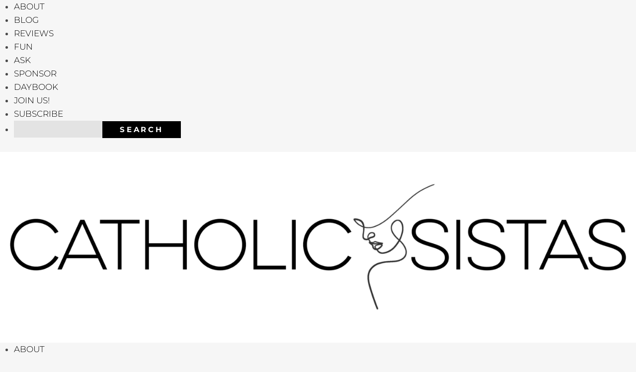

--- FILE ---
content_type: text/html; charset=UTF-8
request_url: https://www.catholicsistas.com/prayer-requests/?reply-to=29772
body_size: 67155
content:
<!DOCTYPE html>
<html class="pp-rendered pp-protecting-images" lang="en-US"><!-- ProPhoto 8.2.9 -->
<head>
	<title>Prayer Requests &raquo; Catholic Sistas</title><style id="wphb-used-css-page-9302">@charset "UTF-8";img.emoji,img.wp-smiley{display:inline!important;border:none!important;box-shadow:none!important;height:1em!important;width:1em!important;margin:0 .07em!important;vertical-align:-.1em!important;background:0 0!important;padding:0!important}.has-text-align-justify{text-align:justify}.wp-block-audio figcaption{color:#555;font-size:13px;text-align:center}.is-dark-theme .wp-block-audio figcaption{color:hsla(0,0%,100%,.65)}.wp-block-audio{margin:0 0 1em}.wp-block-code{border:1px solid #ccc;border-radius:4px;font-family:Menlo,Consolas,monaco,monospace;padding:.8em 1em}.wp-block-embed figcaption{color:#555;font-size:13px;text-align:center}.is-dark-theme .wp-block-embed figcaption{color:hsla(0,0%,100%,.65)}.wp-block-embed{margin:0 0 1em}.blocks-gallery-caption{color:#555;font-size:13px;text-align:center}.is-dark-theme .blocks-gallery-caption{color:hsla(0,0%,100%,.65)}.wp-block-image figcaption{color:#555;font-size:13px;text-align:center}.is-dark-theme .wp-block-image figcaption{color:hsla(0,0%,100%,.65)}.wp-block-image{margin:0 0 1em}.wp-block-pullquote{border-bottom:4px solid;border-top:4px solid;color:currentColor;margin-bottom:1.75em}.wp-block-pullquote cite,.wp-block-pullquote footer,.wp-block-pullquote__citation{color:currentColor;font-size:.8125em;font-style:normal;text-transform:uppercase}.wp-block-quote{border-left:.25em solid;margin:0 0 1.75em;padding-left:1em}.wp-block-quote cite,.wp-block-quote footer{color:currentColor;font-size:.8125em;font-style:normal;position:relative}.wp-block-quote.has-text-align-right{border-left:none;border-right:.25em solid;padding-left:0;padding-right:1em}.wp-block-quote.has-text-align-center{border:none;padding-left:0}.wp-block-quote.is-large,.wp-block-quote.is-style-large,.wp-block-quote.is-style-plain{border:none}.wp-block-search .wp-block-search__label{font-weight:700}.wp-block-search__button{border:1px solid #ccc;padding:.375em .625em}.wp-block-separator.has-css-opacity{opacity:.4}.wp-block-separator{border:none;border-bottom:2px solid;margin-left:auto;margin-right:auto}.wp-block-separator.has-alpha-channel-opacity{opacity:1}.wp-block-separator:not(.is-style-wide):not(.is-style-dots){width:100px}.wp-block-separator.has-background:not(.is-style-dots){border-bottom:none;height:1px}.wp-block-separator.has-background:not(.is-style-wide):not(.is-style-dots){height:2px}.wp-block-table{margin:0 0 1em}.wp-block-table td,.wp-block-table th{word-break:normal}.wp-block-table figcaption{color:#555;font-size:13px;text-align:center}.is-dark-theme .wp-block-table figcaption{color:hsla(0,0%,100%,.65)}.wp-block-video figcaption{color:#555;font-size:13px;text-align:center}.is-dark-theme .wp-block-video figcaption{color:hsla(0,0%,100%,.65)}.wp-block-video{margin:0 0 1em}.wp-block-template-part.has-background{margin-bottom:0;margin-top:0;padding:1.25em 2.375em}/*! This file is auto-generated */.wp-block-button__link{color:#fff;background-color:#32373c;border-radius:9999px;box-shadow:none;text-decoration:none;padding:calc(.667em + 2px) calc(1.333em + 2px);font-size:1.125em}.wp-block-file__button{background:#32373c;color:#fff;text-decoration:none}body{--wp--preset--color--black:#000000;--wp--preset--color--cyan-bluish-gray:#abb8c3;--wp--preset--color--white:#ffffff;--wp--preset--color--pale-pink:#f78da7;--wp--preset--color--vivid-red:#cf2e2e;--wp--preset--color--luminous-vivid-orange:#ff6900;--wp--preset--color--luminous-vivid-amber:#fcb900;--wp--preset--color--light-green-cyan:#7bdcb5;--wp--preset--color--vivid-green-cyan:#00d084;--wp--preset--color--pale-cyan-blue:#8ed1fc;--wp--preset--color--vivid-cyan-blue:#0693e3;--wp--preset--color--vivid-purple:#9b51e0;--wp--preset--gradient--vivid-cyan-blue-to-vivid-purple:linear-gradient(135deg,rgba(6,147,227,1) 0%,rgb(155,81,224) 100%);--wp--preset--gradient--light-green-cyan-to-vivid-green-cyan:linear-gradient(135deg,rgb(122,220,180) 0%,rgb(0,208,130) 100%);--wp--preset--gradient--luminous-vivid-amber-to-luminous-vivid-orange:linear-gradient(135deg,rgba(252,185,0,1) 0%,rgba(255,105,0,1) 100%);--wp--preset--gradient--luminous-vivid-orange-to-vivid-red:linear-gradient(135deg,rgba(255,105,0,1) 0%,rgb(207,46,46) 100%);--wp--preset--gradient--very-light-gray-to-cyan-bluish-gray:linear-gradient(135deg,rgb(238,238,238) 0%,rgb(169,184,195) 100%);--wp--preset--gradient--cool-to-warm-spectrum:linear-gradient(135deg,rgb(74,234,220) 0%,rgb(151,120,209) 20%,rgb(207,42,186) 40%,rgb(238,44,130) 60%,rgb(251,105,98) 80%,rgb(254,248,76) 100%);--wp--preset--gradient--blush-light-purple:linear-gradient(135deg,rgb(255,206,236) 0%,rgb(152,150,240) 100%);--wp--preset--gradient--blush-bordeaux:linear-gradient(135deg,rgb(254,205,165) 0%,rgb(254,45,45) 50%,rgb(107,0,62) 100%);--wp--preset--gradient--luminous-dusk:linear-gradient(135deg,rgb(255,203,112) 0%,rgb(199,81,192) 50%,rgb(65,88,208) 100%);--wp--preset--gradient--pale-ocean:linear-gradient(135deg,rgb(255,245,203) 0%,rgb(182,227,212) 50%,rgb(51,167,181) 100%);--wp--preset--gradient--electric-grass:linear-gradient(135deg,rgb(202,248,128) 0%,rgb(113,206,126) 100%);--wp--preset--gradient--midnight:linear-gradient(135deg,rgb(2,3,129) 0%,rgb(40,116,252) 100%);--wp--preset--font-size--small:14px;--wp--preset--font-size--medium:20px;--wp--preset--font-size--large:30px;--wp--preset--font-size--x-large:42px}body .is-layout-flow>.alignleft{float:left;margin-inline-start:0;margin-inline-end:2em}body .is-layout-flow>.alignright{float:right;margin-inline-start:2em;margin-inline-end:0}body .is-layout-flow>.aligncenter{margin-left:auto!important;margin-right:auto!important}body .is-layout-constrained>.alignleft{float:left;margin-inline-start:0;margin-inline-end:2em}body .is-layout-constrained>.alignright{float:right;margin-inline-start:2em;margin-inline-end:0}body .is-layout-constrained>.aligncenter{margin-left:auto!important;margin-right:auto!important}body .is-layout-constrained>:where(:not(.alignleft):not(.alignright):not(.alignfull)){max-width:var(--wp--style--global--content-size);margin-left:auto!important;margin-right:auto!important}body .is-layout-constrained>.alignwide{max-width:var(--wp--style--global--wide-size)}body .is-layout-flex{display:flex}body .is-layout-flex{flex-wrap:wrap;align-items:center}body .is-layout-flex>*{margin:0}body .is-layout-grid{display:grid}body .is-layout-grid>*{margin:0}.has-black-color{color:var(--wp--preset--color--black)!important}.has-cyan-bluish-gray-color{color:var(--wp--preset--color--cyan-bluish-gray)!important}.has-white-color{color:var(--wp--preset--color--white)!important}.has-pale-pink-color{color:var(--wp--preset--color--pale-pink)!important}.has-vivid-red-color{color:var(--wp--preset--color--vivid-red)!important}.has-luminous-vivid-orange-color{color:var(--wp--preset--color--luminous-vivid-orange)!important}.has-luminous-vivid-amber-color{color:var(--wp--preset--color--luminous-vivid-amber)!important}.has-light-green-cyan-color{color:var(--wp--preset--color--light-green-cyan)!important}.has-vivid-green-cyan-color{color:var(--wp--preset--color--vivid-green-cyan)!important}.has-pale-cyan-blue-color{color:var(--wp--preset--color--pale-cyan-blue)!important}.has-vivid-cyan-blue-color{color:var(--wp--preset--color--vivid-cyan-blue)!important}.has-vivid-purple-color{color:var(--wp--preset--color--vivid-purple)!important}.has-black-background-color{background-color:var(--wp--preset--color--black)!important}.has-cyan-bluish-gray-background-color{background-color:var(--wp--preset--color--cyan-bluish-gray)!important}.has-white-background-color{background-color:var(--wp--preset--color--white)!important}.has-pale-pink-background-color{background-color:var(--wp--preset--color--pale-pink)!important}.has-vivid-red-background-color{background-color:var(--wp--preset--color--vivid-red)!important}.has-luminous-vivid-orange-background-color{background-color:var(--wp--preset--color--luminous-vivid-orange)!important}.has-luminous-vivid-amber-background-color{background-color:var(--wp--preset--color--luminous-vivid-amber)!important}.has-light-green-cyan-background-color{background-color:var(--wp--preset--color--light-green-cyan)!important}.has-vivid-green-cyan-background-color{background-color:var(--wp--preset--color--vivid-green-cyan)!important}.has-pale-cyan-blue-background-color{background-color:var(--wp--preset--color--pale-cyan-blue)!important}.has-vivid-cyan-blue-background-color{background-color:var(--wp--preset--color--vivid-cyan-blue)!important}.has-vivid-purple-background-color{background-color:var(--wp--preset--color--vivid-purple)!important}.has-black-border-color{border-color:var(--wp--preset--color--black)!important}.has-cyan-bluish-gray-border-color{border-color:var(--wp--preset--color--cyan-bluish-gray)!important}.has-white-border-color{border-color:var(--wp--preset--color--white)!important}.has-pale-pink-border-color{border-color:var(--wp--preset--color--pale-pink)!important}.has-vivid-red-border-color{border-color:var(--wp--preset--color--vivid-red)!important}.has-luminous-vivid-orange-border-color{border-color:var(--wp--preset--color--luminous-vivid-orange)!important}.has-luminous-vivid-amber-border-color{border-color:var(--wp--preset--color--luminous-vivid-amber)!important}.has-light-green-cyan-border-color{border-color:var(--wp--preset--color--light-green-cyan)!important}.has-vivid-green-cyan-border-color{border-color:var(--wp--preset--color--vivid-green-cyan)!important}.has-pale-cyan-blue-border-color{border-color:var(--wp--preset--color--pale-cyan-blue)!important}.has-vivid-cyan-blue-border-color{border-color:var(--wp--preset--color--vivid-cyan-blue)!important}.has-vivid-purple-border-color{border-color:var(--wp--preset--color--vivid-purple)!important}.has-vivid-cyan-blue-to-vivid-purple-gradient-background{background:var(--wp--preset--gradient--vivid-cyan-blue-to-vivid-purple)!important}.has-light-green-cyan-to-vivid-green-cyan-gradient-background{background:var(--wp--preset--gradient--light-green-cyan-to-vivid-green-cyan)!important}.has-luminous-vivid-amber-to-luminous-vivid-orange-gradient-background{background:var(--wp--preset--gradient--luminous-vivid-amber-to-luminous-vivid-orange)!important}.has-luminous-vivid-orange-to-vivid-red-gradient-background{background:var(--wp--preset--gradient--luminous-vivid-orange-to-vivid-red)!important}.has-very-light-gray-to-cyan-bluish-gray-gradient-background{background:var(--wp--preset--gradient--very-light-gray-to-cyan-bluish-gray)!important}.has-cool-to-warm-spectrum-gradient-background{background:var(--wp--preset--gradient--cool-to-warm-spectrum)!important}.has-blush-light-purple-gradient-background{background:var(--wp--preset--gradient--blush-light-purple)!important}.has-blush-bordeaux-gradient-background{background:var(--wp--preset--gradient--blush-bordeaux)!important}.has-luminous-dusk-gradient-background{background:var(--wp--preset--gradient--luminous-dusk)!important}.has-pale-ocean-gradient-background{background:var(--wp--preset--gradient--pale-ocean)!important}.has-electric-grass-gradient-background{background:var(--wp--preset--gradient--electric-grass)!important}.has-midnight-gradient-background{background:var(--wp--preset--gradient--midnight)!important}.has-small-font-size{font-size:var(--wp--preset--font-size--small)!important}.has-medium-font-size{font-size:var(--wp--preset--font-size--medium)!important}.has-large-font-size{font-size:var(--wp--preset--font-size--large)!important}.has-x-large-font-size{font-size:var(--wp--preset--font-size--x-large)!important}.wp-block-navigation a:where(:not(.wp-element-button)){color:inherit}.wp-block-pullquote{font-size:1.5em;line-height:1.6}img#wpstats{display:none}.wp-block-audio{box-sizing:border-box}.wp-block-audio figcaption{margin-bottom:1em;margin-top:.5em}.wp-block-button__link{box-sizing:border-box;cursor:pointer;display:inline-block;text-align:center;word-break:break-word}.wp-block-button__link.aligncenter{text-align:center}.wp-block-button__link.alignright{text-align:right}.wp-block-code{box-sizing:border-box}.wp-block-code code{display:block;font-family:inherit;overflow-wrap:break-word;white-space:pre-wrap}.wp-block-columns{align-items:normal!important;box-sizing:border-box;display:flex;flex-wrap:wrap!important}@media (min-width:782px){.wp-block-columns{flex-wrap:nowrap!important}}.wp-block-embed.alignleft,.wp-block-embed.alignright{max-width:360px;width:100%}.wp-block-embed{overflow-wrap:break-word}.wp-block-embed figcaption{margin-bottom:1em;margin-top:.5em}.wp-block-embed iframe{max-width:100%}.wp-block-group{box-sizing:border-box}h1.has-background,h2.has-background,h3.has-background{padding:1.25em 2.375em}.wp-block-image img{box-sizing:border-box;height:auto;max-width:100%;vertical-align:bottom}.wp-block-image[style*=border-radius] img,.wp-block-image[style*=border-radius]>a{border-radius:inherit}.wp-block-image.aligncenter{text-align:center}.wp-block-image.alignfull img,.wp-block-image.alignwide img{height:auto;width:100%}.wp-block-image .aligncenter,.wp-block-image .alignleft,.wp-block-image .alignright,.wp-block-image.aligncenter,.wp-block-image.alignleft,.wp-block-image.alignright{display:table}.wp-block-image .aligncenter>figcaption,.wp-block-image .alignleft>figcaption,.wp-block-image .alignright>figcaption,.wp-block-image.aligncenter>figcaption,.wp-block-image.alignleft>figcaption,.wp-block-image.alignright>figcaption{caption-side:bottom;display:table-caption}.wp-block-image .alignleft{float:left;margin:.5em 1em .5em 0}.wp-block-image .alignright{float:right;margin:.5em 0 .5em 1em}.wp-block-image .aligncenter{margin-left:auto;margin-right:auto}.wp-block-image figcaption{margin-bottom:1em;margin-top:.5em}.wp-block-image :where(.has-border-color){border-style:solid}.wp-block-image :where([style*=border-top-color]){border-top-style:solid}.wp-block-image :where([style*=border-right-color]){border-right-style:solid}.wp-block-image :where([style*=border-bottom-color]){border-bottom-style:solid}.wp-block-image :where([style*=border-left-color]){border-left-style:solid}.wp-block-image :where([style*=border-width]){border-style:solid}.wp-block-image :where([style*=border-top-width]){border-top-style:solid}.wp-block-image :where([style*=border-right-width]){border-right-style:solid}.wp-block-image :where([style*=border-bottom-width]){border-bottom-style:solid}.wp-block-image :where([style*=border-left-width]){border-left-style:solid}@keyframes turn-off-visibility{0%{opacity:1;visibility:visible}99%{opacity:0;visibility:visible}to{opacity:0;visibility:hidden}}@keyframes lightbox-zoom-out{0%{left:var(--lightbox-target-left-position);top:var(--lightbox-target-top-position);transform:scale(1);visibility:visible}99%{visibility:visible}to{left:var(--lightbox-initial-left-position);top:var(--lightbox-initial-top-position);transform:scale(var(--lightbox-scale-width),var(--lightbox-scale-height))}}ol,ul{box-sizing:border-box}ol.has-background,ul.has-background{padding:1.25em 2.375em}.wp-block-navigation{position:relative}.wp-block-navigation ul{margin-bottom:0;margin-left:0;margin-top:0;padding-left:0}.wp-block-navigation ul,.wp-block-navigation ul li{list-style:none;padding:0}.wp-block-navigation:where(:not([class*=has-text-decoration])) a{text-decoration:none}.wp-block-navigation:where(:not([class*=has-text-decoration])) a:active,.wp-block-navigation:where(:not([class*=has-text-decoration])) a:focus{text-decoration:none}p.has-background{padding:1.25em 2.375em}:where(p.has-text-color:not(.has-link-color)) a{color:inherit}.wp-block-pullquote{box-sizing:border-box;overflow-wrap:break-word;padding:3em 0;text-align:center}.wp-block-pullquote cite,.wp-block-pullquote p{color:inherit}.wp-block-pullquote.alignleft,.wp-block-pullquote.alignright{max-width:420px}.wp-block-pullquote cite,.wp-block-pullquote footer{position:relative}.wp-block-pullquote cite{color:inherit}.wp-block-post-template{list-style:none;margin-bottom:0;margin-top:0;max-width:100%;padding:0}.wp-block-post-template.wp-block-post-template{background:0 0}.wp-block-quote{box-sizing:border-box}.wp-block-quote{overflow-wrap:break-word}.wp-block-quote.is-large:where(:not(.is-style-plain)),.wp-block-quote.is-style-large:where(:not(.is-style-plain)){margin-bottom:1em;padding:0 1em}.wp-block-quote.is-large:where(:not(.is-style-plain)) p,.wp-block-quote.is-style-large:where(:not(.is-style-plain)) p{font-size:1.5em;font-style:italic;line-height:1.6}.wp-block-quote.is-large:where(:not(.is-style-plain)) cite,.wp-block-quote.is-large:where(:not(.is-style-plain)) footer,.wp-block-quote.is-style-large:where(:not(.is-style-plain)) cite,.wp-block-quote.is-style-large:where(:not(.is-style-plain)) footer{font-size:1.125em;text-align:right}.wp-block-search__button{margin-left:10px;word-break:normal}.wp-block-search__button svg{fill:currentColor;min-height:24px;min-width:24px;vertical-align:text-bottom}.wp-block-search__label{width:100%}.wp-block-separator{border:1px solid;border-left:none;border-right:none}.wp-block-separator.is-style-dots{background:0 0!important;border:none;height:auto;line-height:1;text-align:center}.wp-block-separator.is-style-dots:before{color:currentColor;content:"···";font-family:serif;font-size:1.5em;letter-spacing:2em;padding-left:2em}.wp-block-table{overflow-x:auto}.wp-block-table td,.wp-block-table th{border:1px solid;padding:.5em}.wp-block-table.aligncenter,.wp-block-table.alignleft,.wp-block-table.alignright{display:table;width:auto}.wp-block-table.aligncenter td,.wp-block-table.aligncenter th,.wp-block-table.alignleft td,.wp-block-table.alignleft th,.wp-block-table.alignright td,.wp-block-table.alignright th{word-break:break-word}.wp-block-video{box-sizing:border-box}.wp-block-video.aligncenter{text-align:center}.wp-block-video figcaption{margin-bottom:1em;margin-top:.5em}.entry-content{counter-reset:footnotes}.wp-element-button{cursor:pointer}:root{}:root .has-midnight-gradient-background{background:linear-gradient(135deg,#020381,#2874fc)}.has-text-align-center{text-align:center}.has-text-align-right{text-align:right}.aligncenter{clear:both}.screen-reader-text{clip:rect(1px,1px,1px,1px);word-wrap:normal!important;border:0;-webkit-clip-path:inset(50%);clip-path:inset(50%);height:1px;margin:-1px;overflow:hidden;padding:0;position:absolute;width:1px}.screen-reader-text:focus{clip:auto!important;background-color:#ddd;-webkit-clip-path:none;clip-path:none;color:#444;display:block;font-size:1em;height:auto;left:5px;line-height:normal;padding:15px 23px 14px;text-decoration:none;top:5px;width:auto;z-index:100000}html :where(.has-border-color){border-style:solid}html :where([style*=border-top-color]){border-top-style:solid}html :where([style*=border-right-color]){border-right-style:solid}html :where([style*=border-bottom-color]){border-bottom-style:solid}html :where([style*=border-left-color]){border-left-style:solid}html :where([style*=border-width]){border-style:solid}html :where([style*=border-top-width]){border-top-style:solid}html :where([style*=border-right-width]){border-right-style:solid}html :where([style*=border-bottom-width]){border-bottom-style:solid}html :where([style*=border-left-width]){border-left-style:solid}html :where(img[class*=wp-image-]){height:auto;max-width:100%}html :where(.is-position-sticky){}@media screen and (max-width:600px){html :where(.is-position-sticky){}}@font-face{font-family:Montserrat;font-style:italic;font-weight:300;src:url(https://www.catholicsistas.com/wp-content/fonts/montserrat/JTUQjIg1_i6t8kCHKm459WxRxC7mw9c.woff2) format('woff2');unicode-range:U+0460-052F,U+1C80-1C88,U+20B4,U+2DE0-2DFF,U+A640-A69F,U+FE2E-FE2F}@font-face{font-family:Montserrat;font-style:italic;font-weight:300;src:url(https://www.catholicsistas.com/wp-content/fonts/montserrat/JTUQjIg1_i6t8kCHKm459WxRzS7mw9c.woff2) format('woff2');unicode-range:U+0301,U+0400-045F,U+0490-0491,U+04B0-04B1,U+2116}@font-face{font-family:Montserrat;font-style:italic;font-weight:300;src:url(https://www.catholicsistas.com/wp-content/fonts/montserrat/JTUQjIg1_i6t8kCHKm459WxRxi7mw9c.woff2) format('woff2');unicode-range:U+0102-0103,U+0110-0111,U+0128-0129,U+0168-0169,U+01A0-01A1,U+01AF-01B0,U+1EA0-1EF9,U+20AB}@font-face{font-family:Montserrat;font-style:italic;font-weight:300;src:url(https://www.catholicsistas.com/wp-content/fonts/montserrat/JTUQjIg1_i6t8kCHKm459WxRxy7mw9c.woff2) format('woff2');unicode-range:U+0100-024F,U+0259,U+1E00-1EFF,U+2020,U+20A0-20AB,U+20AD-20CF,U+2113,U+2C60-2C7F,U+A720-A7FF}@font-face{font-family:Montserrat;font-style:italic;font-weight:300;src:url(https://www.catholicsistas.com/wp-content/fonts/montserrat/JTUQjIg1_i6t8kCHKm459WxRyS7m.woff2) format('woff2');unicode-range:U+0000-00FF,U+0131,U+0152-0153,U+02BB-02BC,U+02C6,U+02DA,U+02DC,U+2000-206F,U+2074,U+20AC,U+2122,U+2191,U+2193,U+2212,U+2215,U+FEFF,U+FFFD}@font-face{font-family:Montserrat;font-style:italic;font-weight:700;src:url(https://www.catholicsistas.com/wp-content/fonts/montserrat/JTUQjIg1_i6t8kCHKm459WxRxC7mw9c.woff2) format('woff2');unicode-range:U+0460-052F,U+1C80-1C88,U+20B4,U+2DE0-2DFF,U+A640-A69F,U+FE2E-FE2F}@font-face{font-family:Montserrat;font-style:italic;font-weight:700;src:url(https://www.catholicsistas.com/wp-content/fonts/montserrat/JTUQjIg1_i6t8kCHKm459WxRzS7mw9c.woff2) format('woff2');unicode-range:U+0301,U+0400-045F,U+0490-0491,U+04B0-04B1,U+2116}@font-face{font-family:Montserrat;font-style:italic;font-weight:700;src:url(https://www.catholicsistas.com/wp-content/fonts/montserrat/JTUQjIg1_i6t8kCHKm459WxRxi7mw9c.woff2) format('woff2');unicode-range:U+0102-0103,U+0110-0111,U+0128-0129,U+0168-0169,U+01A0-01A1,U+01AF-01B0,U+1EA0-1EF9,U+20AB}@font-face{font-family:Montserrat;font-style:italic;font-weight:700;src:url(https://www.catholicsistas.com/wp-content/fonts/montserrat/JTUQjIg1_i6t8kCHKm459WxRxy7mw9c.woff2) format('woff2');unicode-range:U+0100-024F,U+0259,U+1E00-1EFF,U+2020,U+20A0-20AB,U+20AD-20CF,U+2113,U+2C60-2C7F,U+A720-A7FF}@font-face{font-family:Montserrat;font-style:italic;font-weight:700;src:url(https://www.catholicsistas.com/wp-content/fonts/montserrat/JTUQjIg1_i6t8kCHKm459WxRyS7m.woff2) format('woff2');unicode-range:U+0000-00FF,U+0131,U+0152-0153,U+02BB-02BC,U+02C6,U+02DA,U+02DC,U+2000-206F,U+2074,U+20AC,U+2122,U+2191,U+2193,U+2212,U+2215,U+FEFF,U+FFFD}@font-face{font-family:Montserrat;font-style:normal;font-weight:300;src:url(https://www.catholicsistas.com/wp-content/fonts/montserrat/JTUSjIg1_i6t8kCHKm459WRhyzbi.woff2) format('woff2');unicode-range:U+0460-052F,U+1C80-1C88,U+20B4,U+2DE0-2DFF,U+A640-A69F,U+FE2E-FE2F}@font-face{font-family:Montserrat;font-style:normal;font-weight:300;src:url(https://www.catholicsistas.com/wp-content/fonts/montserrat/JTUSjIg1_i6t8kCHKm459W1hyzbi.woff2) format('woff2');unicode-range:U+0301,U+0400-045F,U+0490-0491,U+04B0-04B1,U+2116}@font-face{font-family:Montserrat;font-style:normal;font-weight:300;src:url(https://www.catholicsistas.com/wp-content/fonts/montserrat/JTUSjIg1_i6t8kCHKm459WZhyzbi.woff2) format('woff2');unicode-range:U+0102-0103,U+0110-0111,U+0128-0129,U+0168-0169,U+01A0-01A1,U+01AF-01B0,U+1EA0-1EF9,U+20AB}@font-face{font-family:Montserrat;font-style:normal;font-weight:300;src:url(https://www.catholicsistas.com/wp-content/fonts/montserrat/JTUSjIg1_i6t8kCHKm459Wdhyzbi.woff2) format('woff2');unicode-range:U+0100-024F,U+0259,U+1E00-1EFF,U+2020,U+20A0-20AB,U+20AD-20CF,U+2113,U+2C60-2C7F,U+A720-A7FF}@font-face{font-family:Montserrat;font-style:normal;font-weight:300;src:url(https://www.catholicsistas.com/wp-content/fonts/montserrat/JTUSjIg1_i6t8kCHKm459Wlhyw.woff2) format('woff2');unicode-range:U+0000-00FF,U+0131,U+0152-0153,U+02BB-02BC,U+02C6,U+02DA,U+02DC,U+2000-206F,U+2074,U+20AC,U+2122,U+2191,U+2193,U+2212,U+2215,U+FEFF,U+FFFD}@font-face{font-family:Montserrat;font-style:normal;font-weight:700;src:url(https://www.catholicsistas.com/wp-content/fonts/montserrat/JTUSjIg1_i6t8kCHKm459WRhyzbi.woff2) format('woff2');unicode-range:U+0460-052F,U+1C80-1C88,U+20B4,U+2DE0-2DFF,U+A640-A69F,U+FE2E-FE2F}@font-face{font-family:Montserrat;font-style:normal;font-weight:700;src:url(https://www.catholicsistas.com/wp-content/fonts/montserrat/JTUSjIg1_i6t8kCHKm459W1hyzbi.woff2) format('woff2');unicode-range:U+0301,U+0400-045F,U+0490-0491,U+04B0-04B1,U+2116}@font-face{font-family:Montserrat;font-style:normal;font-weight:700;src:url(https://www.catholicsistas.com/wp-content/fonts/montserrat/JTUSjIg1_i6t8kCHKm459WZhyzbi.woff2) format('woff2');unicode-range:U+0102-0103,U+0110-0111,U+0128-0129,U+0168-0169,U+01A0-01A1,U+01AF-01B0,U+1EA0-1EF9,U+20AB}@font-face{font-family:Montserrat;font-style:normal;font-weight:700;src:url(https://www.catholicsistas.com/wp-content/fonts/montserrat/JTUSjIg1_i6t8kCHKm459Wdhyzbi.woff2) format('woff2');unicode-range:U+0100-024F,U+0259,U+1E00-1EFF,U+2020,U+20A0-20AB,U+20AD-20CF,U+2113,U+2C60-2C7F,U+A720-A7FF}@font-face{font-family:Montserrat;font-style:normal;font-weight:700;src:url(https://www.catholicsistas.com/wp-content/fonts/montserrat/JTUSjIg1_i6t8kCHKm459Wlhyw.woff2) format('woff2');unicode-range:U+0000-00FF,U+0131,U+0152-0153,U+02BB-02BC,U+02C6,U+02DA,U+02DC,U+2000-206F,U+2074,U+20AC,U+2122,U+2191,U+2193,U+2212,U+2215,U+FEFF,U+FFFD}/*!
 *  Font Awesome 4.7.0 by @davegandy - http://fontawesome.io - @fontawesome
 *  License - http://fontawesome.io/license (Font: SIL OFL 1.1, CSS: MIT License)
 */html{font-family:sans-serif;-webkit-text-size-adjust:100%;-ms-text-size-adjust:100%}body{margin:0}article,details,figcaption,footer,header,main,menu,nav{display:block}canvas,progress{display:inline-block;vertical-align:baseline}[hidden]{display:none}a{background-color:transparent}a:active,a:hover{outline:0}b,strong{font-weight:700}h1{font-size:2em;margin:.67em 0}small{font-size:80%}img{border:0}svg:not(:root){overflow:hidden}code{font-family:monospace,monospace;font-size:1em}button,input,textarea{color:inherit;font:inherit;margin:0}button{overflow:visible}button{text-transform:none}button,html input[type=button],input[type=submit]{-webkit-appearance:button;cursor:pointer}button[disabled],html input[disabled]{cursor:default}button::-moz-focus-inner,input::-moz-focus-inner{border:0;padding:0}input{line-height:normal}input[type=number]::-webkit-inner-spin-button,input[type=number]::-webkit-outer-spin-button{height:auto}input[type=search]{-webkit-appearance:textfield;box-sizing:content-box}input[type=search]::-webkit-search-cancel-button,input[type=search]::-webkit-search-decoration{-webkit-appearance:none}fieldset{border:1px solid silver;margin:0 2px;padding:.35em .625em .75em}textarea{overflow:auto}td,th{padding:0}.comment-author .says,.comment-list .reply span,.mobile-search-wrapper .search-button-text,.screen-reader-text{clip:rect(1px,1px,1px,1px);position:absolute!important;height:1px;width:1px;overflow:hidden}.comment-author .says:focus,.comment-list .reply span:focus,.mobile-search-wrapper .search-button-text:focus,.screen-reader-text:focus{background-color:#f1f1f1;border-radius:3px;box-shadow:0 0 2px 2px rgba(0,0,0,.6);clip:auto!important;color:#21759b;display:block;font-size:14px;font-size:.875rem;font-weight:700;height:auto;left:5px;line-height:normal;padding:15px 23px 14px;text-decoration:none;top:5px;width:auto;z-index:100000}.alignleft{display:inline;float:left;margin:.6em 1.5em 1.5em 0}.alignright{display:inline;float:right;margin:.6em 0 1.5em 1.5em}.aligncenter{clear:both;display:block;margin:0 auto 1.5em}.comment-content:after,.comment-content:before,.comment-meta:after,.comment-meta:before,.entry-content:after,.entry-content:before,.singular-section:after,.singular-section:before,.site-content:after,.site-content:before,.site-footer:after,.site-footer:before,.site-header:after,.site-header:before{content:"";display:table;table-layout:fixed}.comment-content:after,.comment-meta:after,.entry-content:after,.singular-section:after,.site-content:after,.site-footer:after,.site-header:after{clear:both}body{color:rgba(0,0,0,.7);font-family:Montserrat,sans-serif;font-size:16px;font-size:1rem;font-weight:300;line-height:1.647}h1,h2,h3{clear:both;font-weight:300;letter-spacing:.05em;margin:0 0 21px}.entry-title,h1{font-size:32px;font-size:2rem;line-height:1.4}h2{font-size:26px;font-size:1.625rem;line-height:1.63}.comment-reply-title,.comments-title,h3{font-size:20px;font-size:1.25rem;line-height:1.5}.comment-metadata,.site-info{font-size:12px;font-size:.75rem;line-height:1.6923}.comment-reply-title,.content-area .entry-footer span span{letter-spacing:.1em;text-transform:uppercase}.button,.main-navigation a,.site-description,.site-info,.site-title,button,input[type=button],input[type=submit]{letter-spacing:.25em;text-transform:uppercase}p{margin:0 0 28px;padding:0}cite,em,i{font-style:italic}address{margin:0 0 28px}code,var{border:0;background:0 0;color:inherit;font-family:Monaco,Consolas,'Andale Mono','DejaVu Sans Mono',monospace;font-size:15px;font-size:.9375rem;padding:0}big{font-size:125%}#scrollup:before,.comment-list .reply a:before,.entry-breadcrumbs a:after,.main-navigation .menu-item-has-children>a:after,.menu-toggle:before,.mobile-search-wrapper .search-submit:before,.search-toggle:before{display:inline-block;font-family:FontAwesome;font-style:normal;font-variant:normal;font-weight:400;line-height:1;text-rendering:auto;-webkit-font-smoothing:antialiased;-moz-osx-font-smoothing:grayscale}.mobile-search-wrapper .search-submit:before,.search-toggle:before{content:"\f002"}.menu-toggle:before{content:"\2630"}.search-toggle.open:before{content:"\f00d"}.entry-breadcrumbs a:after{content:"\f101";padding-left:7px}.comment-list .reply a:before{content:"\f112"}#scrollup:before{content:"\f077"}label{display:block;padding-left:14px}input[type=color],input[type=date],input[type=datetime],input[type=email],input[type=month],input[type=number],input[type=search],input[type=text],input[type=time],input[type=url],input[type=week],textarea{background:rgba(0,0,0,.08);border:none;border-radius:unset;box-sizing:border-box;color:rgba(0,0,0,.7);line-height:1.235;padding:7px 14px}.site-footer input[type=color],.site-footer input[type=date],.site-footer input[type=datetime],.site-footer input[type=email],.site-footer input[type=month],.site-footer input[type=number],.site-footer input[type=search],.site-footer input[type=text],.site-footer input[type=time],.site-footer input[type=url],.site-footer input[type=week],.site-footer textarea{background-color:#141414;color:rgba(255,255,255,.7)}input[type=color]:focus,input[type=date]:focus,input[type=datetime]:focus,input[type=email]:focus,input[type=month]:focus,input[type=number]:focus,input[type=search]:focus,input[type=text]:focus,input[type=time]:focus,input[type=url]:focus,input[type=week]:focus,textarea:focus{color:#000}.site-footer input[type=color]:focus,.site-footer input[type=date]:focus,.site-footer input[type=datetime]:focus,.site-footer input[type=email]:focus,.site-footer input[type=month]:focus,.site-footer input[type=number]:focus,.site-footer input[type=search]:focus,.site-footer input[type=text]:focus,.site-footer input[type=time]:focus,.site-footer input[type=url]:focus,.site-footer input[type=week]:focus,.site-footer textarea:focus{color:#fff}textarea{width:100%}button,input[type=button],input[type=submit]{background:#000;border:none;border-radius:unset;box-sizing:border-box;color:#fff;font-size:15px;font-size:.9375rem;font-weight:700;line-height:1.3999;padding:7px 35px}.site-footer .button,.site-footer button,.site-footer input[type=button],.site-footer input[type=submit]{background:#fff;color:#000}button:hover,input[type=button]:hover,input[type=submit]:hover{background:rgba(0,0,0,.7)}button:active,button:focus,input[type=button]:active,input[type=button]:focus,input[type=submit]:active,input[type=submit]:focus{background:rgba(0,0,0,.7);color:#000}.site-footer .button:hover,.site-footer button:hover,.site-footer input[type=button]:hover,.site-footer input[type=submit]:hover{background:rgba(255,255,255,.7);color:#000}.site-footer .button:active,.site-footer .button:focus,.site-footer button:active,.site-footer button:focus,.site-footer input[type=button]:active,.site-footer input[type=button]:focus,.site-footer input[type=submit]:active,.site-footer input[type=submit]:focus{background:rgba(255,255,255,.7)}ol,ul{margin:0 0 28px 28px;padding:0}ul{list-style:disc}ol{list-style:decimal}li>ol,li>ul{margin-bottom:0;margin-left:28px}th{text-align:left}td,th{padding:21px}.site-header-menu{clear:both;display:block}.main-navigation{clear:both;display:block;float:left;width:100%}.main-navigation ul{display:none;list-style:none;margin:0;padding-left:0}.main-navigation ul ul li{display:block;padding:0 14px;text-align:left}.main-navigation ul ul .menu-item-has-children>a:after{float:right;padding:13px 0}.main-navigation ul ul ul{left:-999em;top:0}.main-navigation li{border-top:1px solid #1f1f1f;display:block;position:relative}.main-navigation a{color:rgba(255,255,255,.7);display:block;font-size:15px;font-size:.9375rem;font-weight:700;line-height:1.667;padding:14px 28px;text-decoration:none}.main-navigation a:focus,.main-navigation a:hover,.main-navigation ul.menu li.focus>a,.main-navigation ul.menu li:active>a,.main-navigation ul.menu li:hover>a{color:#fff}.main-navigation .menu-item-has-children>a{padding-right:50px}.main-navigation ul ul a{text-transform:none;font-weight:300;letter-spacing:normal;line-height:2.6;padding:2px 14px}.main-navigation ul ul a:hover,.main-navigation ul ul>li.focus>a{background-color:#0d0d0d}.menu-toggle-wrapper{border-top:1px solid #1f1f1f}.menu-toggle{background:0 0;border:none;-webkit-box-shadow:none;box-shadow:none;text-shadow:none;color:#fff;margin:0 auto;padding:14px 28px;font-size:15px;font-size:.9375rem}.menu-toggle:focus,.menu-toggle:hover{background-color:#4c4c4c;-webkit-box-shadow:none;box-shadow:none;border-color:#1f1f1f;color:#fff}.menu-toggle:focus{outline:thin solid}.mobile-search-wrapper{border-top:1px solid #1f1f1f;clear:both;display:none;padding:14px 28px}.mobile-search-wrapper .search-form{position:relative}.mobile-search-wrapper label{padding:0}.mobile-search-wrapper .search-field{background-color:#141414;box-sizing:border-box;-webkit-appearance:none;-webkit-border-radius:0;border-radius:0;color:rgba(255,255,255,.7);margin:0;font-size:15px;font-size:.9375rem;padding:6px 12px;width:-webkit-calc(100% - 41px);width:calc(100% - 41px)}.mobile-search-wrapper .search-field:focus{color:#fff}.mobile-search-wrapper .search-submit{background:#fff;-webkit-border-radius:0;border-radius:0;bottom:0;color:#000;overflow:hidden;padding:0;position:absolute;right:0;top:0;width:42px}.mobile-search-wrapper .search-submit:focus,.mobile-search-wrapper .search-submit:hover{background:rgba(255,255,255,.7)}.menu-toggle{display:block}.menu-toggle:before{display:inline-block;font-size:20px;font-size:1.25rem;line-height:15px;margin-right:5px}.button{background-color:#000;color:#fff;display:inline-block;font-size:15px;font-size:.9375rem;line-height:1.667;padding:14px 28px}.button:focus,.button:hover{background:rgba(0,0,0,.7);color:#fff}#scrollup{background:#000;-webkit-border-radius:50%;border:1px solid rgba(255,255,255,.25);border-radius:50%;color:rgba(255,255,255,.7);cursor:pointer;display:none;font-size:16px;font-size:1rem;line-height:1.87;outline:0;padding:7px 14px;position:fixed;bottom:20px;right:20px;text-decoration:none;width:46px;height:46px;z-index:9999}#scrollup:focus,#scrollup:hover{background:rgba(0,0,0,.7);color:#fff}a{color:#000;text-decoration:none}a:active,a:focus,a:hover{color:rgba(0,0,0,.7)}a:focus{outline:thin dotted}a:active,a:hover{outline:0}html{box-sizing:border-box}*,:after,:before{box-sizing:inherit}body{background-color:#f6f6f6}.site-inner{background-color:#fff;overflow-x:hidden;position:relative;word-wrap:break-word;margin:0 auto;max-width:1600px;width:100%}.fluid-layout .site-inner{max-width:100%}.wrapper{max-width:1148px;margin:0 auto}.site-footer .wrapper{max-width:1218px}.singular-section .content-area .comments-area,.singular-section .content-area .entry-content,.singular-section .content-area .entry-footer,.singular-section .content-area .entry-header{display:block;margin:0 auto;max-width:826px;padding:0 35px;width:100%}.comment-content>:last-child,.entry-content>:last-child{margin-bottom:0}#masthead{background-color:#000}.site-header-main{position:relative}.site-branding{text-align:center;padding:18px 35px 14px}.site-title{font-size:22px;font-size:1.375rem;font-weight:700;line-height:1.6333}.site-title a{color:#fff;text-decoration:none}.site-title a:focus,.site-title a:hover{color:rgba(255,255,255,.7)}.site-description{color:rgba(255,255,255,.5);font-size:11px;font-size:.6875rem;line-height:1.82}.site-description,.site-title{margin:0 0 7px}.site-search{display:none;position:absolute;top:0;right:0}.search-toggle{background:0 0;border:none;-webkit-box-shadow:none;box-shadow:none;color:#fff;display:block;float:right;font-size:18px;font-size:1.125rem;letter-spacing:.01em;line-height:1;padding:26px 16px;text-shadow:none}.search-toggle:focus,.search-toggle:hover,.site-title a:focus,.site-title a:hover{background:0 0;border:none;-webkit-box-shadow:none;box-shadow:none;color:rgba(255,255,255,.7);text-shadow:none}.search-wrapper{background-color:#fff;clear:both;display:none;position:relative;padding:28px;width:322px;z-index:199}.search-wrapper:before{border:solid;content:"";position:absolute;top:-14px;right:16px;border-color:rgba(136,183,213,0);border-bottom-color:#fff;border-width:7px}.search-wrapper label{padding-left:0}.search-wrapper .search-field,.search-wrapper .search-submit{width:100%}.search-wrapper .search-field{background:rgba(0,0,0,.08);color:rgba(0,0,0,.7);margin-bottom:14px}.site-main .search-form{margin-bottom:28px}.site-main .search-form label{display:block;padding-left:0;float:left}.site-main .search-form label{display:block;float:left;clear:none}.breadcrumb-area{border-bottom:1px solid rgba(0,0,0,.05);font-size:13px;font-size:.8125rem;padding:0 7px;text-transform:uppercase;text-align:center;width:100%}.breadcrumb-current,.entry-breadcrumbs a{display:inline-block;padding:14px 7px}.hentry{margin:0 0 28px}.entry-content{margin:28px 0 0}.entry-title{margin:0 0 14px;text-transform:uppercase}.singular-section{padding:35px 0}.content-area .entry-footer{margin:28px auto}.content-area .entry-footer span span{display:block}.singular-section .content-area .entry-footer{margin-top:28px}.singular-section .content-area .entry-header{text-align:center}.content-area .entry-title{margin:0 0 28px}.comments-title{margin:35px auto}.site-footer{background-color:#000;color:rgba(255,255,255,.7);clear:both}#site-generator{clear:both;padding:49px 0}.site-info,.site-social{text-align:center;clear:both}.site-info a{color:rgba(255,255,255,.7);text-decoration:none}.site-info a:focus,.site-info a:hover{color:#fff}#wpstats{display:none}.comment-reply-title,.comments-title{text-align:center}.comment-content{clear:both;display:block}.comment-content a{word-wrap:break-word}.bypostauthor{display:block}.comment-list{margin-left:0}.comment-list ol.children,ol.comment-list{list-style:none}.comment-form label{padding-bottom:7px}.comment-form input[type=email],.comment-form input[type=text],.comment-form input[type=url]{padding:14px 21px;width:100%}.comment-author{margin-right:21px}.comment-author .avatar{display:block;float:left;height:48px;margin:0 21px 21px 0;width:48px}.comment-author .fn{color:#000;display:block;float:left;font-weight:400;margin:10px 0}.comment-author,.comment-metadata{display:inline-block;float:left}.comment-metadata{margin:13px 0}.comment-metadata a{color:rgba(0,0,0,.7)}.comment-metadata a:focus,.comment-metadata a:hover{color:#000}.comment-list ol.children{margin-left:0}.comment-list .depth-2>ol.children{margin-left:28px}.comment-list .comment-body{margin:35px 0;position:relative}.comment-list ol.children .comment-body{border-left:1px solid rgba(0,0,0,.12);padding-left:28px}.comment-list .reply{position:absolute;top:7px;right:0}.comment-list .reply a{font-size:12px;padding:6px 8px;background-color:#000;color:#fff}.comment-meta{padding-right:30px}.comment-reply-title:before{border-top:2px solid rgba(0,0,0,.12);content:'';display:block;margin:21px auto;width:28px}img{height:auto;max-width:100%;vertical-align:middle}.comment-content .wp-smiley,.entry-content .wp-smiley{border:none;margin-bottom:0;margin-top:0;padding:0}embed,iframe,object{max-width:100%}@media screen and (min-width:33.375em){.site-branding{text-align:center;padding-top:21px}}@media screen and (min-width:48em){#page{padding:0 2%}.fluid-layout #page{padding:0}#site-generator{padding:63px 0}.site-title{font-size:30px;font-size:1.875rem}.site-branding{padding-left:70px;padding-right:70px}.site-header-menu{border-top:1px solid #1f1f1f}.singular-section{padding:49px 0}}@media screen and (min-width:64em){.menu-toggle-wrapper{display:none}.site-search{display:block}.main-navigation .menu-item-has-children>a{padding-right:28px}.main-navigation .menu-item-has-children li>a{padding-right:14px}.main-navigation .menu-item-has-children>a:after{content:"\f067";padding-left:13px}.main-navigation ul{border-top:none;display:block;text-align:center}.main-navigation li{border-top:none;display:inline-block}.main-navigation ul ul{background-color:#000;float:left;padding:4px 0;position:absolute;top:53px;left:-999em;width:266px;z-index:99999}.main-navigation ul ul li.focus>ul,.main-navigation ul ul li:hover>ul{left:100%}.main-navigation ul li.focus>ul,.main-navigation ul li:hover>ul{left:auto}.search-toggle{padding:26px}.search-wrapper:before{right:26px}.comments-title{margin:42px auto}.comment-list .comment-body{margin:42px 0}#site-generator{padding:70px 0}body{font-size:17px;font-size:1.0625rem}.entry-title,h1{font-size:40px;font-size:2.5rem}h2{font-size:30px;font-size:1.875rem}.comment-reply-title,.comments-title,h3{font-size:24px;font-size:1.5rem}.comment-metadata,.site-info{font-size:13px;font-size:.8125rem}}@media screen and (min-width:72em){.singular-section{padding:56px 0}}@media screen and (min-width:80em){.singular-section{padding:63px 0}}@media screen and (min-width:85em){.singular-section{padding:70px 0}.comments-title{margin:56px auto}.content-area .entry-content{margin-top:56px}.comment-list .comment-body{margin:56px 0}}@media screen and (min-width:90em){.singular-section{padding:140px 0}}[class^=wp-block-]:not(.wp-block-gallery) figcaption{font-size:13px;font-size:.8125rem;font-style:italic;line-height:1.6153846154;padding-top:1.0769230769em}.no-sidebar .alignfull{margin-left:calc(-100vw / 2 + 100% / 2);margin-right:calc(-100vw / 2 + 100% / 2);max-width:100vw}.no-sidebar .alignwide{margin-left:calc(-96vw / 2 + 100% / 2);margin-right:calc(-96vw / 2 + 100% / 2);max-width:96vw}@media screen and (min-width:48em){.no-sidebar .alignfull{margin-left:calc(-96vw / 2 + 100% / 2);margin-right:calc(-96vw / 2 + 100% / 2);max-width:96vw}.no-sidebar.fluid-layout .alignfull{margin-left:calc(-100vw / 2 + 100% / 2);margin-right:calc(-100vw / 2 + 100% / 2);max-width:100vw}.no-sidebar .alignwide{margin-left:calc(-93vw / 2 + 100% / 2);margin-right:calc(-93vw / 2 + 100% / 2);max-width:93vw}}@media screen and (min-width:64em){.no-sidebar .alignwide{margin-left:-120px;margin-right:-120px;max-width:996px}}@media screen and (min-width:103.75em){.no-sidebar .alignfull{margin-left:calc(-1600px / 2 + 100% / 2);margin-right:calc(-1600px / 2 + 100% / 2);max-width:1600px}}.wp-block-image{margin-bottom:1.5em}.wp-block-quote,.wp-block-quote.is-large,.wp-block-quote.is-style-large{line-height:1.353;margin:28px 0 28px -60px;padding-left:60px;padding-right:0}.wp-block-quote.is-large:not(.is-style-plain),.wp-block-quote.is-style-large:not(.is-style-plain){margin:28px 0 28px -60px;padding-left:60px;padding-right:0}.wp-block-quote.is-large p,.wp-block-quote.is-style-large p{font-style:inherit;font-size:inherit;font-weight:inherit}.wp-block-quote.alignleft p:last-of-type,.wp-block-quote.alignright p:last-of-type{margin-bottom:0}.wp-block-quote cite,.wp-block-quote.is-large cite,.wp-block-quote.is-large footer,.wp-block-quote.is-style-large cite,.wp-block-quote.is-style-large footer{color:inherit;display:block;font-size:inherit;font-weight:inherit;font-style:italic;line-height:inherit;text-align:left}.has-large-font-size{font-size:26px;font-size:1.625rem;line-height:1.63}.has-small-font-size{font-size:13px;font-size:.8125rem;line-height:1.4}@media screen and (min-width:64em){.has-large-font-size{font-size:30px;font-size:1.875rem}.has-small-font-size{font-size:14px;font-size:.875rem}}.wp-block-code{background:0 0;border:0;color:inherit;font-size:1em;padding:0}.wp-block-pullquote{border:none;color:inherit;padding:0;text-align:inherit}.wp-block-pullquote.alignleft,.wp-block-pullquote.alignright{margin:0;max-width:none;width:-webkit-calc(50% - .736842105em);width:calc(50% - .736842105em);padding-left:0;text-align:left}.wp-block-pullquote cite,.wp-block-pullquote__citation{display:block;color:inherit;font-size:inherit;font-weight:inherit;font-style:italic;line-height:inherit;text-transform:none}.wp-block-pullquote p,.wp-block-pullquote.alignleft p,.wp-block-pullquote.alignright p{font-size:inherit;line-height:1.353}.wp-block-pullquote.alignleft{margin:.6em 1.5em 1.5em 0}.wp-block-pullquote.alignright{margin:.6em 0 1.5em 1.5em}.wp-block-table td,.wp-block-table th{border:none}.wp-block-table caption,.wp-block-table td,.wp-block-table th{padding:21px}.wp-block-separator{border:0;margin:1.5em auto}.wp-block-separator:not(.is-style-wide):not(.is-style-dots){max-width:100px}.wp-block-embed.alignleft,.wp-block-embed.alignright,.wp-block-pullquote.alignleft,.wp-block-pullquote.alignright{max-width:320px;width:100%}.wp-block-quote,.wp-block-quote.has-text-align-center,.wp-block-quote.has-text-align-right,.wp-block-quote.is-large:not(.is-style-plain),.wp-block-quote.is-style-large:not(.is-style-plain){border:0;border-color:transparent;padding-right:0}.wp-block-quote.has-text-align-center,.wp-block-quote.has-text-align-right{padding-left:60px}.wp-block-quote.is-style-plain:before{content:none}.wp-block-quote.is-style-plain{margin-left:0;margin-right:0;padding:0}.wp-block-pullquote{border:0;padding:35px 0;border-bottom:4px solid rgba(0,0,0,.7);border-top:4px solid rgba(0,0,0,.7)}.wp-block-pullquote.aligncenter{padding:0 0 0 2.041666666666667em}.wp-block-table,.wp-block-table caption{border-color:rgba(0,0,0,.25)}.has-white-color{color:#fff}.has-white-background-color{background-color:#fff}.has-black-color{color:#000}.has-black-background-color{background-color:#000}.wp-block-embed{margin-bottom:1.75em}@font-face{font-family:swiper-icons;font-style:normal;font-weight:400;src:url("data:application/font-woff;charset=utf-8;base64, [base64]//wADZ2x5ZgAAAywAAADMAAAD2MHtryVoZWFkAAABbAAAADAAAAA2E2+eoWhoZWEAAAGcAAAAHwAAACQC9gDzaG10eAAAAigAAAAZAAAArgJkABFsb2NhAAAC0AAAAFoAAABaFQAUGG1heHAAAAG8AAAAHwAAACAAcABAbmFtZQAAA/gAAAE5AAACXvFdBwlwb3N0AAAFNAAAAGIAAACE5s74hXjaY2BkYGAAYpf5Hu/j+W2+MnAzMYDAzaX6QjD6/4//Bxj5GA8AuRwMYGkAPywL13jaY2BkYGA88P8Agx4j+/8fQDYfA1AEBWgDAIB2BOoAeNpjYGRgYNBh4GdgYgABEMnIABJzYNADCQAACWgAsQB42mNgYfzCOIGBlYGB0YcxjYGBwR1Kf2WQZGhhYGBiYGVmgAFGBiQQkOaawtDAoMBQxXjg/wEGPcYDDA4wNUA2CCgwsAAAO4EL6gAAeNpj2M0gyAACqxgGNWBkZ2D4/wMA+xkDdgAAAHjaY2BgYGaAYBkGRgYQiAHyGMF8FgYHIM3DwMHABGQrMOgyWDLEM1T9/w8UBfEMgLzE////P/5//f/V/xv+r4eaAAeMbAxwIUYmIMHEgKYAYjUcsDAwsLKxc3BycfPw8jEQA/[base64]/uznmfPFBNODM2K7MTQ45YEAZqGP81AmGGcF3iPqOop0r1SPTaTbVkfUe4HXj97wYE+yNwWYxwWu4v1ugWHgo3S1XdZEVqWM7ET0cfnLGxWfkgR42o2PvWrDMBSFj/IHLaF0zKjRgdiVMwScNRAoWUoH78Y2icB/yIY09An6AH2Bdu/UB+yxopYshQiEvnvu0dURgDt8QeC8PDw7Fpji3fEA4z/PEJ6YOB5hKh4dj3EvXhxPqH/SKUY3rJ7srZ4FZnh1PMAtPhwP6fl2PMJMPDgeQ4rY8YT6Gzao0eAEA409DuggmTnFnOcSCiEiLMgxCiTI6Cq5DZUd3Qmp10vO0LaLTd2cjN4fOumlc7lUYbSQcZFkutRG7g6JKZKy0RmdLY680CDnEJ+UMkpFFe1RN7nxdVpXrC4aTtnaurOnYercZg2YVmLN/d/gczfEimrE/fs/bOuq29Zmn8tloORaXgZgGa78yO9/cnXm2BpaGvq25Dv9S4E9+5SIc9PqupJKhYFSSl47+Qcr1mYNAAAAeNptw0cKwkAAAMDZJA8Q7OUJvkLsPfZ6zFVERPy8qHh2YER+3i/BP83vIBLLySsoKimrqKqpa2hp6+jq6RsYGhmbmJqZSy0sraxtbO3sHRydnEMU4uR6yx7JJXveP7WrDycAAAAAAAH//wACeNpjYGRgYOABYhkgZgJCZgZNBkYGLQZtIJsFLMYAAAw3ALgAeNolizEKgDAQBCchRbC2sFER0YD6qVQiBCv/H9ezGI6Z5XBAw8CBK/m5iQQVauVbXLnOrMZv2oLdKFa8Pjuru2hJzGabmOSLzNMzvutpB3N42mNgZGBg4GKQYzBhYMxJLMlj4GBgAYow/P/PAJJhLM6sSoWKfWCAAwDAjgbRAAB42mNgYGBkAIIbCZo5IPrmUn0hGA0AO8EFTQAA") format("woff")}:root{--swiper-theme-color:#007aff}.jp-carousel-overlay .swiper-container{list-style:none;margin-left:auto;margin-right:auto;overflow:hidden;padding:0;position:relative;z-index:1}.jp-carousel-overlay .swiper-wrapper{box-sizing:content-box;display:flex;height:100%;position:relative;transition-property:transform;width:100%;z-index:1}.jp-carousel-overlay .swiper-wrapper{transform:translateZ(0)}:root{--swiper-navigation-size:44px}.jp-carousel-overlay .swiper-button-next,.jp-carousel-overlay .swiper-button-prev{align-items:center;color:var(--swiper-navigation-color,var(--swiper-theme-color));cursor:pointer;display:flex;height:var(--swiper-navigation-size);justify-content:center;margin-top:calc(0px - var(--swiper-navigation-size)/ 2);position:absolute;top:50%;width:calc(var(--swiper-navigation-size)/44*27);z-index:10}.jp-carousel-overlay .swiper-button-next:after,.jp-carousel-overlay .swiper-button-prev:after{font-family:swiper-icons;font-size:var(--swiper-navigation-size);font-variant:normal;letter-spacing:0;line-height:1;text-transform:none!important;text-transform:none}.jp-carousel-overlay .swiper-button-prev{left:10px;right:auto}.jp-carousel-overlay .swiper-button-prev:after{content:"prev"}.jp-carousel-overlay .swiper-button-next{left:auto;right:10px}.jp-carousel-overlay .swiper-button-next:after{content:"next"}.jp-carousel-overlay .swiper-pagination{position:absolute;text-align:center;transform:translateZ(0);transition:opacity .3s;z-index:10}:root{--jp-carousel-primary-color:#fff;--jp-carousel-primary-subtle-color:#999;--jp-carousel-bg-color:#000;--jp-carousel-bg-faded-color:#222;--jp-carousel-border-color:#3a3a3a}.jp-carousel-overlay .swiper-button-next,.jp-carousel-overlay .swiper-button-prev{background-image:none}.jp-carousel-wrap *{line-height:inherit}.jp-carousel-wrap.swiper-container{height:auto;width:100vw}.jp-carousel-overlay .swiper-button-next,.jp-carousel-overlay .swiper-button-prev{background-image:none;height:auto;opacity:.5;padding:20px 40px;transition:opacity .5s ease-out;width:auto}.jp-carousel-overlay .swiper-button-next:hover,.jp-carousel-overlay .swiper-button-prev:hover{opacity:1}.jp-carousel-overlay .swiper-button-next:after,.jp-carousel-overlay .swiper-button-prev:after{content:none}.jp-carousel-overlay .swiper-button-next svg,.jp-carousel-overlay .swiper-button-prev svg{background:var(--jp-carousel-bg-color);border-radius:4px;height:30px;width:28px}.jp-carousel-overlay .swiper-button-next svg:hover,.jp-carousel-overlay .swiper-button-prev svg:hover{background:var(--jp-carousel-primary-subtle-color)}.jp-carousel-overlay{background:var(--jp-carousel-bg-color);bottom:0;direction:ltr;font-family:Helvetica Neue,sans-serif!important;left:0;overflow-x:hidden;overflow-y:auto;position:fixed;right:0;top:0;z-index:2147483647}.jp-carousel-overlay *{box-sizing:border-box}.jp-carousel-overlay h1:before,.jp-carousel-overlay h2:before,.jp-carousel-overlay h3:before{content:none;display:none}.jp-carousel-overlay .swiper-container .swiper-button-prev{left:0;right:auto}.jp-carousel-overlay .swiper-container .swiper-button-next{left:auto;right:0}.jp-carousel-container{display:grid;grid-template-rows:1fr 64px;height:100%}.jp-carousel-info{-webkit-font-smoothing:subpixel-antialiased!important;background-color:var(--jp-carousel-bg-color);display:flex;flex-direction:column;opacity:1;text-align:left!important;transition:opacity .2s ease-out;z-index:100}.jp-carousel-info-footer{align-items:center;display:flex;height:64px;justify-content:space-between;position:relative}.jp-carousel-info-extra,.jp-carousel-info-footer{background-color:var(--jp-carousel-bg-color);width:100vw}.jp-carousel-info-extra{border-top:1px solid var(--jp-carousel-bg-faded-color);display:none;padding:35px}.jp-carousel-title-and-caption{margin-bottom:15px}.jp-carousel-info ::selection{background:var(--jp-carousel-primary-color);color:var(--jp-carousel-primary-color)}.jp-carousel-info ::-moz-selection{background:var(--jp-carousel-primary-color);color:var(--jp-carousel-primary-color)}.jp-carousel-photo-info{left:0!important;width:100%!important}.jp-carousel-comments-wrapper{display:none;padding:0;width:100%!important}.jp-carousel-comments-wrapper>.jp-carousel-photo-info{display:none}.jp-carousel-transitions .jp-carousel-photo-info{transition:.4s ease-out}.jp-carousel-close-hint{color:var(--jp-carousel-primary-color);cursor:default;cursor:pointer;height:45px;letter-spacing:0!important;padding:10px;position:fixed;right:30px;text-align:right;top:20px;transition:opacity .2s ease-out;width:45px;z-index:15}.jp-carousel-transitions .jp-carousel-close-hint{transition:color .2s linear}.jp-carousel-close-hint svg{background:var(--jp-carousel-bg-color);border-radius:4px;padding:3px 2px}.jp-carousel-close-hint svg:hover{background:var(--jp-carousel-primary-subtle-color)}.jp-carousel-close-hint:hover{color:var(--jp-carousel-primary-color)}.jp-carousel-close-hint:hover span{border-color:var(--jp-carousel-primary-color)}.jp-carousel-pagination-container{flex:1;margin:0 15px 0 35px}.jp-carousel-pagination,.jp-swiper-pagination{color:var(--jp-carousel-primary-color);display:none;font-size:15px;font-weight:400;position:static!important;white-space:nowrap}.jp-carousel-pagination-container .swiper-pagination{line-height:8px;text-align:left}.jp-carousel-pagination{padding-left:5px}.jp-carousel-info-footer .jp-carousel-photo-title-container{flex-basis:50vw;flex:4;justify-content:center;margin:0;overflow:hidden}.jp-carousel-photo-caption,.jp-carousel-photo-title{background:0 0!important;border:none!important;color:var(--jp-carousel-primary-color);display:inline-block;font:normal 20px/1.3em Helvetica Neue,sans-serif;letter-spacing:0!important;line-height:normal;margin:0 0 10px;overflow:hidden;padding:0;text-shadow:none!important;text-transform:none!important}.jp-carousel-info-footer .jp-carousel-photo-caption{color:var(--jp-carousel-primary-subtle-color);cursor:pointer;font-size:15px;margin:0;text-align:center;text-overflow:ellipsis;white-space:nowrap}.jp-carousel-info-footer .jp-carousel-photo-caption p{margin:0}.jp-carousel-photo-title{font-size:32px;margin-bottom:2px}.jp-carousel-photo-description{color:var(--jp-carousel-primary-subtle-color);font-size:16px;margin:25px 0;overflow:hidden;overflow-wrap:break-word;width:100%}.jp-carousel-photo-description p{color:var(--jp-carousel-primary-subtle-color);line-height:1.4;margin-bottom:0}.jp-carousel-comments p a,.jp-carousel-info h2 a,.jp-carousel-photo-description p a{border:none!important;color:var(--jp-carousel-primary-color)!important;font-style:normal!important;font-weight:400!important;text-decoration:underline!important}.jp-carousel-photo-description p b,.jp-carousel-photo-description p strong{color:var(--jp-carousel-primary-subtle-color);font-weight:700}.jp-carousel-photo-description p em,.jp-carousel-photo-description p i{color:var(--jp-carousel-primary-subtle-color);font-style:italic}.jp-carousel-comments p a:hover,.jp-carousel-info h2 a:hover,.jp-carousel-photo-description p a:hover{color:var(--jp-carousel-primary-subtle-color)!important}.jp-carousel-photo-description p:empty{display:none}.jp-carousel-comments-wrapper h1:after,.jp-carousel-comments-wrapper h1:before,.jp-carousel-photo-info h1:after,.jp-carousel-photo-info h1:before{content:none!important}.jp-carousel-caption{font-size:14px;font-weight:400;margin:0}.jp-carousel-image-meta{color:var(--jp-carousel-primary-color);display:none;font-size:13px;font:12px/1.4 Helvetica Neue,sans-serif!important;width:100%}.jp-carousel-image-meta li{background:0 0!important;border:none!important;bottom:auto!important;font-family:Helvetica Neue,sans-serif!important;font-weight:400!important;left:auto!important;line-height:1.3em!important;position:inherit!important;right:auto!important;top:auto!important}.jp-carousel-image-meta ul{list-style:none!important;margin:0!important;padding:0!important}.jp-carousel-image-meta li{color:var(--jp-carousel-primary-color)!important;display:inline-block!important;font-size:13px!important;margin:0 2% 15px 0!important;vertical-align:top!important;width:48%!important}a.jp-carousel-image-download{clear:both;color:var(--jp-carousel-primary-subtle-color);display:inline-block;font-size:14px;font-weight:400;line-height:1;text-decoration:none}a.jp-carousel-image-download svg{display:inline-block;margin:0 3px;padding-bottom:2px;vertical-align:middle}a.jp-carousel-image-download span.photo-size{border-radius:1em;display:inline-block;font-size:11px;margin-left:2px}a.jp-carousel-image-download span.photo-size-times{padding:0 1px 0 2px}.jp-carousel-comments{background:none transparent;bottom:10px;font:15px/1.7 Helvetica Neue,sans-serif!important;font-weight:400;margin-top:20px;width:100%}.jp-carousel-comments p a:active,.jp-carousel-comments p a:focus,.jp-carousel-comments p a:hover{color:var(--jp-carousel-primary-color)!important}#jp-carousel-comment-form{margin:0 0 10px!important;width:100%}textarea#jp-carousel-comment-form-comment-field{background:var(--jp-carousel-bg-faded-color);border:1px solid var(--jp-carousel-border-color);border-radius:3px;box-shadow:inset 2px 2px 2px rgba(0,0,0,.1);box-sizing:border-box;color:var(--jp-carousel-primary-subtle-color);float:none;font:16px/1.4 Helvetica Neue,sans-serif!important;height:147px;margin:0;overflow:hidden;padding:10px 10px 5px;width:100%}textarea#jp-carousel-comment-form-comment-field::-webkit-input-placeholder{color:#555}textarea#jp-carousel-comment-form-comment-field:focus{background:var(--jp-carousel-bg-faded-color);color:var(--jp-carousel-primary-subtle-color)}textarea#jp-carousel-comment-form-comment-field:focus::-webkit-input-placeholder{color:var(--jp-carousel-primary-subtle-color)}#jp-carousel-loading-overlay{bottom:0;display:none;left:0;position:fixed;right:0;top:0}#jp-carousel-loading-wrapper{align-items:center;display:flex;height:100vh;justify-content:center;width:100vw}#jp-carousel-library-loading,#jp-carousel-library-loading:after{border-radius:50%;height:40px;width:40px}#jp-carousel-library-loading{animation:load8 1.1s linear infinite;border:8px solid hsla(0,0%,100%,.2);border-left:8px solid var(--jp-carousel-primary-color);float:left;font-size:10px;margin:22px 0 0 10px;position:relative;text-indent:-9999em;transform:translateZ(0)}#jp-carousel-comment-form-spinner,#jp-carousel-comment-form-spinner:after{border-radius:50%;height:20px;width:20px}#jp-carousel-comment-form-spinner{animation:load8 1.1s linear infinite;border:4px solid hsla(0,0%,100%,.2);border-left:4px solid var(--jp-carousel-primary-color);bottom:0;display:none;float:left;font-size:10px;left:0;margin:0 auto;position:absolute;right:0;text-indent:-9999em;top:calc(50% - 15px);transform:translateZ(0)}@keyframes load8{0%{transform:rotate(0)}to{transform:rotate(1turn)}}.jp-carousel-info-content-wrapper{margin:auto;max-width:800px}#jp-carousel-comment-form-submit-and-info-wrapper{display:none;overflow:hidden;width:100%}#jp-carousel-comment-form-commenting-as input{background:var(--jp-carousel-bg-color);border:1px solid var(--jp-carousel-border-color);border-radius:2px;box-shadow:inset 2px 2px 2px rgba(0,0,0,.2);color:var(--jp-carousel-primary-subtle-color);float:left;font:16px/1.4 Helvetica Neue,sans-serif!important;padding:10px;width:285px}#jp-carousel-comment-form-commenting-as input:focus{background:var(--jp-carousel-bg-faded-color);color:var(--jp-carousel-primary-subtle-color)}#jp-carousel-comment-form-commenting-as p{float:left;font:400 13px/1.7 Helvetica Neue,sans-serif!important;margin:22px 0 0}#jp-carousel-comment-form-commenting-as fieldset{border:none;clear:both;float:left;margin:20px 0 0;padding:0}#jp-carousel-comment-form-commenting-as label{float:left;font:400 13px/1.7 Helvetica Neue,sans-serif!important;margin:0 20px 3px 0;width:100px}#jp-carousel-comment-form-button-submit{background:var(--jp-carousel-bg-color);border:1px solid var(--jp-carousel-primary-color);border-radius:3px;color:var(--jp-carousel-primary-color);display:block;font-size:14px;margin-left:auto;margin-top:20px;padding:8px 16px}#jp-carousel-comment-form-button-submit:active,#jp-carousel-comment-form-button-submit:focus{background:var(--jp-carousel-primary-color);color:var(--jp-carousel-bg-color)}#jp-carousel-comment-form-container{color:var(--jp-carousel-primary-subtle-color);margin-bottom:15px;margin-top:20px;overflow:hidden;position:relative;width:100%}#jp-carousel-comment-post-results{display:none;overflow:auto;width:100%}#jp-carousel-comment-post-results span{border:1px solid var(--jp-carousel-border-color);border-radius:2px;box-shadow:inset 0 0 5px 0 rgba(0,0,0,.2);box-sizing:border-box;display:block;font:13px/1.4 Helvetica Neue,sans-serif!important;margin-top:20px;overflow:auto;padding:1em 0;text-align:center;width:100%}#jp-carousel-comments-loading{color:var(--jp-carousel-primary-subtle-color);display:none}#jp-carousel-comments-loading{bottom:10px;font:400 15px/1.7 Helvetica Neue,sans-serif!important;margin-bottom:20px;margin-top:20px;text-align:left;width:100%}.jp-carousel-photo-icons-container{display:block;flex:1;margin:0 20px 0 30px;text-align:right;white-space:nowrap}.jp-carousel-icon-btn{background:0 0;border:none;display:inline-block;height:64px;padding:16px;text-decoration:none}.jp-carousel-icon{border:none;border-radius:4px;display:inline-block;font-style:normal;font-weight:400;line-height:0;padding:4px 3px 3px;width:31px}.jp-carousel-icon:hover{background:var(--jp-carousel-primary-subtle-color)}.jp-carousel-icon svg{display:inline-block}.jp-carousel-overlay rect{fill:var(--jp-carousel-primary-color)}.jp-carousel-icon .jp-carousel-has-comments-indicator{background:var(--jp-carousel-primary-color);border-radius:4px;color:var(--jp-carousel-bg-color);display:none;font-family:Helvetica Neue,sans-serif!important;font-size:12px;font-weight:400;line-height:1;margin-left:-16px;padding:2px 4px;position:relative;vertical-align:top}@media only screen and (max-width:760px){.jp-carousel-overlay .swiper-container .swiper-button-next,.jp-carousel-overlay .swiper-container .swiper-button-prev{display:none!important}.jp-carousel-image-meta{box-sizing:border-box;float:none!important;margin-left:0;width:100%!important}.jp-carousel-close-hint{font-size:26px!important;position:fixed!important;right:10px;top:10px}.jp-carousel-wrap{background-color:var(--jp-carousel-bg-color)}.jp-carousel-info>.jp-carousel-photo-info{display:none}.jp-carousel-comments-wrapper>.jp-carousel-photo-info{display:block}.jp-carousel-caption{overflow:visible!important}.jp-carousel-info-footer .jp-carousel-photo-title-container{display:none}.jp-carousel-photo-icons-container{margin:0 10px 0 0;white-space:nowrap}.jp-carousel-icon-btn{padding-left:20px}.jp-carousel-pagination{padding-left:5px}.jp-carousel-pagination-container{margin-left:25px}#jp-carousel-comment-form-commenting-as fieldset,#jp-carousel-comment-form-commenting-as input{float:none;width:100%}}:root{--jetpack--contact-form--border-size:1px;--jetpack--contact-form--border-radius:0px}.contact-form input::placeholder{transition:opacity .3s ease-out}.contact-form input:hover::placeholder{opacity:.5}.contact-form input:focus::placeholder{opacity:.3}.contact-form :where(.grunion-field[type=text],.grunion-field.textarea){padding-left:max(var(--jetpack--contact-form--input-padding-left,16px),var(--jetpack--contact-form--border-radius));padding-right:max(var(--jetpack--contact-form--input-padding-left,16px),var(--jetpack--contact-form--border-radius))}.contact-form .grunion-field-wrap input,.contact-form .grunion-field-wrap textarea{margin:0}.contact-form :where(input[type=radio],input[type=checkbox]){float:none;height:1rem;width:1rem}.contact-form label{display:block;float:none;font-weight:700;margin-bottom:.25em}.contact-form label span{font-size:85%;font-weight:400;margin-left:.25em;opacity:.45}@media only screen and (min-width:600px){.contact-form input[type=email],.contact-form input[type=text],.contact-form input[type=url]{width:50%}}.screen-reader-text{clip:rect(1px,1px,1px,1px);word-wrap:normal!important;border:0;clip-path:inset(50%);height:1px;margin:-1px;overflow:hidden;padding:0;position:absolute!important;width:1px}</style>
	<meta charset="UTF-8" />
	<meta http-equiv="X-UA-Compatible" content="IE=edge" />
	<meta name="description" content="perspective from the neck" />
	<meta name="keywords" content="catholic, catholic sistas, feminine, church, woman" />
	<meta property="og:site_name" content="Catholic Sistas" />
	<meta property="og:type" content="article" />
	<meta property="og:title" content="Prayer Requests" />
	<meta property="og:url" content="https://www.catholicsistas.com/prayer-requests/" />
	<meta property="og:description" content="perspective from the neck" />
	<meta property="og:image" content="https://www.catholicsistas.com/wp-content/uploads/2012/07/noli-me-tangere.jpg" />
	<meta name="viewport" content="width=device-width,initial-scale=1" /><meta name='robots' content='max-image-preview:large' />
	<style>img:is([sizes="auto" i], [sizes^="auto," i]) { contain-intrinsic-size: 3000px 1500px }</style>
	<link rel='dns-prefetch' href='//assets.pinterest.com' />
<link rel="alternate" type="application/rss+xml" title="Catholic Sistas &raquo; Prayer Requests Comments Feed" href="https://www.catholicsistas.com/prayer-requests/feed/" />
		<!-- This site uses the Google Analytics by MonsterInsights plugin v9.11.1 - Using Analytics tracking - https://www.monsterinsights.com/ -->
		<!-- Note: MonsterInsights is not currently configured on this site. The site owner needs to authenticate with Google Analytics in the MonsterInsights settings panel. -->
					<!-- No tracking code set -->
				<!-- / Google Analytics by MonsterInsights -->
		<link rel='stylesheet' id='pp-front-css-css' data-wphbdelayedstyle="https://www.catholicsistas.com/wp-content/uploads/hummingbird-assets/5b95649ba705efc64dd2c9f20c8703f5.css" type='text/css' media='all' />
<link rel='stylesheet' id='pt-cv-public-style-css' data-wphbdelayedstyle="https://www.catholicsistas.com/wp-content/uploads/hummingbird-assets/8bd198de986ed44a137a308364c0602f.css" type='text/css' media='all' />
<link rel='stylesheet' id='sbi_styles-css' data-wphbdelayedstyle="https://www.catholicsistas.com/wp-content/plugins/instagram-feed-pro/css/sbi-styles.min.css?ver=6.8.1" type='text/css' media='all' />
<link rel='stylesheet' id='wp-block-library-css' data-wphbdelayedstyle="https://www.catholicsistas.com/wp-includes/css/dist/block-library/style.min.css?ver=6.8.3" type='text/css' media='all' />
<style id='classic-theme-styles-inline-css' type='text/css'>
/*! This file is auto-generated */
.wp-block-button__link{color:#fff;background-color:#32373c;border-radius:9999px;box-shadow:none;text-decoration:none;padding:calc(.667em + 2px) calc(1.333em + 2px);font-size:1.125em}.wp-block-file__button{background:#32373c;color:#fff;text-decoration:none}
</style>
<style id='tiptip-category-archives-block-style-inline-css' type='text/css'>


</style>
<style id='global-styles-inline-css' type='text/css'>
:root{--wp--preset--aspect-ratio--square: 1;--wp--preset--aspect-ratio--4-3: 4/3;--wp--preset--aspect-ratio--3-4: 3/4;--wp--preset--aspect-ratio--3-2: 3/2;--wp--preset--aspect-ratio--2-3: 2/3;--wp--preset--aspect-ratio--16-9: 16/9;--wp--preset--aspect-ratio--9-16: 9/16;--wp--preset--color--black: #000000;--wp--preset--color--cyan-bluish-gray: #abb8c3;--wp--preset--color--white: #ffffff;--wp--preset--color--pale-pink: #f78da7;--wp--preset--color--vivid-red: #cf2e2e;--wp--preset--color--luminous-vivid-orange: #ff6900;--wp--preset--color--luminous-vivid-amber: #fcb900;--wp--preset--color--light-green-cyan: #7bdcb5;--wp--preset--color--vivid-green-cyan: #00d084;--wp--preset--color--pale-cyan-blue: #8ed1fc;--wp--preset--color--vivid-cyan-blue: #0693e3;--wp--preset--color--vivid-purple: #9b51e0;--wp--preset--gradient--vivid-cyan-blue-to-vivid-purple: linear-gradient(135deg,rgba(6,147,227,1) 0%,rgb(155,81,224) 100%);--wp--preset--gradient--light-green-cyan-to-vivid-green-cyan: linear-gradient(135deg,rgb(122,220,180) 0%,rgb(0,208,130) 100%);--wp--preset--gradient--luminous-vivid-amber-to-luminous-vivid-orange: linear-gradient(135deg,rgba(252,185,0,1) 0%,rgba(255,105,0,1) 100%);--wp--preset--gradient--luminous-vivid-orange-to-vivid-red: linear-gradient(135deg,rgba(255,105,0,1) 0%,rgb(207,46,46) 100%);--wp--preset--gradient--very-light-gray-to-cyan-bluish-gray: linear-gradient(135deg,rgb(238,238,238) 0%,rgb(169,184,195) 100%);--wp--preset--gradient--cool-to-warm-spectrum: linear-gradient(135deg,rgb(74,234,220) 0%,rgb(151,120,209) 20%,rgb(207,42,186) 40%,rgb(238,44,130) 60%,rgb(251,105,98) 80%,rgb(254,248,76) 100%);--wp--preset--gradient--blush-light-purple: linear-gradient(135deg,rgb(255,206,236) 0%,rgb(152,150,240) 100%);--wp--preset--gradient--blush-bordeaux: linear-gradient(135deg,rgb(254,205,165) 0%,rgb(254,45,45) 50%,rgb(107,0,62) 100%);--wp--preset--gradient--luminous-dusk: linear-gradient(135deg,rgb(255,203,112) 0%,rgb(199,81,192) 50%,rgb(65,88,208) 100%);--wp--preset--gradient--pale-ocean: linear-gradient(135deg,rgb(255,245,203) 0%,rgb(182,227,212) 50%,rgb(51,167,181) 100%);--wp--preset--gradient--electric-grass: linear-gradient(135deg,rgb(202,248,128) 0%,rgb(113,206,126) 100%);--wp--preset--gradient--midnight: linear-gradient(135deg,rgb(2,3,129) 0%,rgb(40,116,252) 100%);--wp--preset--font-size--small: 13px;--wp--preset--font-size--medium: 20px;--wp--preset--font-size--large: 36px;--wp--preset--font-size--x-large: 42px;--wp--preset--font-family--inter: "Inter", sans-serif;--wp--preset--font-family--cardo: Cardo;--wp--preset--spacing--20: 0.44rem;--wp--preset--spacing--30: 0.67rem;--wp--preset--spacing--40: 1rem;--wp--preset--spacing--50: 1.5rem;--wp--preset--spacing--60: 2.25rem;--wp--preset--spacing--70: 3.38rem;--wp--preset--spacing--80: 5.06rem;--wp--preset--shadow--natural: 6px 6px 9px rgba(0, 0, 0, 0.2);--wp--preset--shadow--deep: 12px 12px 50px rgba(0, 0, 0, 0.4);--wp--preset--shadow--sharp: 6px 6px 0px rgba(0, 0, 0, 0.2);--wp--preset--shadow--outlined: 6px 6px 0px -3px rgba(255, 255, 255, 1), 6px 6px rgba(0, 0, 0, 1);--wp--preset--shadow--crisp: 6px 6px 0px rgba(0, 0, 0, 1);}:where(.is-layout-flex){gap: 0.5em;}:where(.is-layout-grid){gap: 0.5em;}body .is-layout-flex{display: flex;}.is-layout-flex{flex-wrap: wrap;align-items: center;}.is-layout-flex > :is(*, div){margin: 0;}body .is-layout-grid{display: grid;}.is-layout-grid > :is(*, div){margin: 0;}:where(.wp-block-columns.is-layout-flex){gap: 2em;}:where(.wp-block-columns.is-layout-grid){gap: 2em;}:where(.wp-block-post-template.is-layout-flex){gap: 1.25em;}:where(.wp-block-post-template.is-layout-grid){gap: 1.25em;}.has-black-color{color: var(--wp--preset--color--black) !important;}.has-cyan-bluish-gray-color{color: var(--wp--preset--color--cyan-bluish-gray) !important;}.has-white-color{color: var(--wp--preset--color--white) !important;}.has-pale-pink-color{color: var(--wp--preset--color--pale-pink) !important;}.has-vivid-red-color{color: var(--wp--preset--color--vivid-red) !important;}.has-luminous-vivid-orange-color{color: var(--wp--preset--color--luminous-vivid-orange) !important;}.has-luminous-vivid-amber-color{color: var(--wp--preset--color--luminous-vivid-amber) !important;}.has-light-green-cyan-color{color: var(--wp--preset--color--light-green-cyan) !important;}.has-vivid-green-cyan-color{color: var(--wp--preset--color--vivid-green-cyan) !important;}.has-pale-cyan-blue-color{color: var(--wp--preset--color--pale-cyan-blue) !important;}.has-vivid-cyan-blue-color{color: var(--wp--preset--color--vivid-cyan-blue) !important;}.has-vivid-purple-color{color: var(--wp--preset--color--vivid-purple) !important;}.has-black-background-color{background-color: var(--wp--preset--color--black) !important;}.has-cyan-bluish-gray-background-color{background-color: var(--wp--preset--color--cyan-bluish-gray) !important;}.has-white-background-color{background-color: var(--wp--preset--color--white) !important;}.has-pale-pink-background-color{background-color: var(--wp--preset--color--pale-pink) !important;}.has-vivid-red-background-color{background-color: var(--wp--preset--color--vivid-red) !important;}.has-luminous-vivid-orange-background-color{background-color: var(--wp--preset--color--luminous-vivid-orange) !important;}.has-luminous-vivid-amber-background-color{background-color: var(--wp--preset--color--luminous-vivid-amber) !important;}.has-light-green-cyan-background-color{background-color: var(--wp--preset--color--light-green-cyan) !important;}.has-vivid-green-cyan-background-color{background-color: var(--wp--preset--color--vivid-green-cyan) !important;}.has-pale-cyan-blue-background-color{background-color: var(--wp--preset--color--pale-cyan-blue) !important;}.has-vivid-cyan-blue-background-color{background-color: var(--wp--preset--color--vivid-cyan-blue) !important;}.has-vivid-purple-background-color{background-color: var(--wp--preset--color--vivid-purple) !important;}.has-black-border-color{border-color: var(--wp--preset--color--black) !important;}.has-cyan-bluish-gray-border-color{border-color: var(--wp--preset--color--cyan-bluish-gray) !important;}.has-white-border-color{border-color: var(--wp--preset--color--white) !important;}.has-pale-pink-border-color{border-color: var(--wp--preset--color--pale-pink) !important;}.has-vivid-red-border-color{border-color: var(--wp--preset--color--vivid-red) !important;}.has-luminous-vivid-orange-border-color{border-color: var(--wp--preset--color--luminous-vivid-orange) !important;}.has-luminous-vivid-amber-border-color{border-color: var(--wp--preset--color--luminous-vivid-amber) !important;}.has-light-green-cyan-border-color{border-color: var(--wp--preset--color--light-green-cyan) !important;}.has-vivid-green-cyan-border-color{border-color: var(--wp--preset--color--vivid-green-cyan) !important;}.has-pale-cyan-blue-border-color{border-color: var(--wp--preset--color--pale-cyan-blue) !important;}.has-vivid-cyan-blue-border-color{border-color: var(--wp--preset--color--vivid-cyan-blue) !important;}.has-vivid-purple-border-color{border-color: var(--wp--preset--color--vivid-purple) !important;}.has-vivid-cyan-blue-to-vivid-purple-gradient-background{background: var(--wp--preset--gradient--vivid-cyan-blue-to-vivid-purple) !important;}.has-light-green-cyan-to-vivid-green-cyan-gradient-background{background: var(--wp--preset--gradient--light-green-cyan-to-vivid-green-cyan) !important;}.has-luminous-vivid-amber-to-luminous-vivid-orange-gradient-background{background: var(--wp--preset--gradient--luminous-vivid-amber-to-luminous-vivid-orange) !important;}.has-luminous-vivid-orange-to-vivid-red-gradient-background{background: var(--wp--preset--gradient--luminous-vivid-orange-to-vivid-red) !important;}.has-very-light-gray-to-cyan-bluish-gray-gradient-background{background: var(--wp--preset--gradient--very-light-gray-to-cyan-bluish-gray) !important;}.has-cool-to-warm-spectrum-gradient-background{background: var(--wp--preset--gradient--cool-to-warm-spectrum) !important;}.has-blush-light-purple-gradient-background{background: var(--wp--preset--gradient--blush-light-purple) !important;}.has-blush-bordeaux-gradient-background{background: var(--wp--preset--gradient--blush-bordeaux) !important;}.has-luminous-dusk-gradient-background{background: var(--wp--preset--gradient--luminous-dusk) !important;}.has-pale-ocean-gradient-background{background: var(--wp--preset--gradient--pale-ocean) !important;}.has-electric-grass-gradient-background{background: var(--wp--preset--gradient--electric-grass) !important;}.has-midnight-gradient-background{background: var(--wp--preset--gradient--midnight) !important;}.has-small-font-size{font-size: var(--wp--preset--font-size--small) !important;}.has-medium-font-size{font-size: var(--wp--preset--font-size--medium) !important;}.has-large-font-size{font-size: var(--wp--preset--font-size--large) !important;}.has-x-large-font-size{font-size: var(--wp--preset--font-size--x-large) !important;}
:where(.wp-block-post-template.is-layout-flex){gap: 1.25em;}:where(.wp-block-post-template.is-layout-grid){gap: 1.25em;}
:where(.wp-block-columns.is-layout-flex){gap: 2em;}:where(.wp-block-columns.is-layout-grid){gap: 2em;}
:root :where(.wp-block-pullquote){font-size: 1.5em;line-height: 1.6;}
</style>
<link rel='stylesheet' id='woocommerce-layout-css' data-wphbdelayedstyle="https://www.catholicsistas.com/wp-content/uploads/hummingbird-assets/eae2cd2b2e9f95239c7c13f04c98d827.css" type='text/css' media='all' />
<link rel='stylesheet' id='woocommerce-smallscreen-css' data-wphbdelayedstyle="https://www.catholicsistas.com/wp-content/uploads/hummingbird-assets/075c182382117ec9d3dc7c22c7ff7e60.css" type='text/css' media='only screen and (max-width: 768px)' />
<link rel='stylesheet' id='woocommerce-general-css' data-wphbdelayedstyle="https://www.catholicsistas.com/wp-content/uploads/hummingbird-assets/6a617bdce9842926efa1714ea4226397.css" type='text/css' media='all' />
<style id='woocommerce-inline-inline-css' type='text/css'>
.woocommerce form .form-row .required { visibility: visible; }
</style>
<link rel='stylesheet' id='brands-styles-css' data-wphbdelayedstyle="https://www.catholicsistas.com/wp-content/uploads/hummingbird-assets/bca79664dd2e8f4bdf01fed662e8caf3.css" type='text/css' media='all' />
<script type="text/javascript" src="https://www.catholicsistas.com/wp-includes/js/jquery/jquery.min.js?ver=3.7.1" id="jquery-core-js"></script>
<script type="text/javascript" src="https://www.catholicsistas.com/wp-includes/js/jquery/jquery-migrate.min.js?ver=3.4.1" id="jquery-migrate-js"></script>
<script type="text/javascript" id="wphb-1-js-extra">
/* <![CDATA[ */
var woocommerce_params = {"ajax_url":"\/wp-admin\/admin-ajax.php","wc_ajax_url":"\/?wc-ajax=%%endpoint%%","i18n_password_show":"Show password","i18n_password_hide":"Hide password"};;;var wc_add_to_cart_params = {"ajax_url":"\/wp-admin\/admin-ajax.php","wc_ajax_url":"\/?wc-ajax=%%endpoint%%","i18n_view_cart":"View cart","cart_url":"https:\/\/www.catholicsistas.com\/cart\/","is_cart":"","cart_redirect_after_add":"no"};
/* ]]> */
</script>
<script type="text/javascript" src="https://www.catholicsistas.com/wp-content/uploads/hummingbird-assets/4ce2bf969f21617aab19f7ac138c0c62.js" id="wphb-1-js"></script>
<script type="text/javascript" id="WCPAY_ASSETS-js-extra">
/* <![CDATA[ */
var wcpayAssets = {"url":"https:\/\/www.catholicsistas.com\/wp-content\/plugins\/woocommerce-payments\/dist\/"};
/* ]]> */
</script>
<link rel="https://api.w.org/" href="https://www.catholicsistas.com/wp-json/" /><link rel="alternate" title="JSON" type="application/json" href="https://www.catholicsistas.com/wp-json/wp/v2/pages/9302" /><link rel="EditURI" type="application/rsd+xml" title="RSD" href="https://www.catholicsistas.com/xmlrpc.php?rsd" />
<link rel="canonical" href="https://www.catholicsistas.com/prayer-requests/" />
<link rel='shortlink' href='https://www.catholicsistas.com/?p=9302' />
<link rel="alternate" title="oEmbed (JSON)" type="application/json+oembed" href="https://www.catholicsistas.com/wp-json/oembed/1.0/embed?url=https%3A%2F%2Fwww.catholicsistas.com%2Fprayer-requests%2F" />
<link rel="alternate" title="oEmbed (XML)" type="text/xml+oembed" href="https://www.catholicsistas.com/wp-json/oembed/1.0/embed?url=https%3A%2F%2Fwww.catholicsistas.com%2Fprayer-requests%2F&#038;format=xml" />

	<link rel="preconnect" href="https://use.fontawesome.com" crossorigin />
<style type="text/css">.fa,.fab,.fal,.far,.fas{-moz-osx-font-smoothing:grayscale;-webkit-font-smoothing:antialiased;display:inline-block;font-style:normal;font-variant:normal;text-rendering:auto;line-height:1}.fa-lg{font-size:1.33333em;line-height:.75em;vertical-align:-.0667em}.fa-xs{font-size:.75em}.fa-sm{font-size:.875em}.fa-1x{font-size:1em}.fa-2x{font-size:2em}.fa-3x{font-size:3em}.fa-4x{font-size:4em}.fa-5x{font-size:5em}.fa-6x{font-size:6em}.fa-7x{font-size:7em}.fa-8x{font-size:8em}.fa-9x{font-size:9em}.fa-10x{font-size:10em}.fa-fw{text-align:center;width:1.25em}.fa-ul{list-style-type:none;margin-left:2.5em;padding-left:0}.fa-ul>li{position:relative}.fa-li{left:-2em;position:absolute;text-align:center;width:2em;line-height:inherit}.fa-border{border:.08em solid #eee;border-radius:.1em;padding:.2em .25em .15em}.fa-pull-left{float:left}.fa-pull-right{float:right}.fa.fa-pull-left,.fab.fa-pull-left,.fal.fa-pull-left,.far.fa-pull-left,.fas.fa-pull-left{margin-right:.3em}.fa.fa-pull-right,.fab.fa-pull-right,.fal.fa-pull-right,.far.fa-pull-right,.fas.fa-pull-right{margin-left:.3em}.fa-spin{-webkit-animation:a 2s infinite linear;animation:a 2s infinite linear}.fa-pulse{-webkit-animation:a 1s infinite steps(8);animation:a 1s infinite steps(8)}@-webkit-keyframes a{0%{-webkit-transform:rotate(0);transform:rotate(0)}to{-webkit-transform:rotate(1turn);transform:rotate(1turn)}}@keyframes a{0%{-webkit-transform:rotate(0);transform:rotate(0)}to{-webkit-transform:rotate(1turn);transform:rotate(1turn)}}.fa-rotate-90{-webkit-transform:rotate(90deg);transform:rotate(90deg)}.fa-rotate-180{-webkit-transform:rotate(180deg);transform:rotate(180deg)}.fa-rotate-270{-webkit-transform:rotate(270deg);transform:rotate(270deg)}.fa-flip-horizontal{-webkit-transform:scaleX(-1);transform:scaleX(-1)}.fa-flip-vertical{-webkit-transform:scaleY(-1);transform:scaleY(-1)}.fa-flip-horizontal.fa-flip-vertical{-webkit-transform:scale(-1);transform:scale(-1)}:root .fa-flip-horizontal,:root .fa-flip-vertical,:root .fa-rotate-180,:root .fa-rotate-270,:root .fa-rotate-90{-webkit-filter:none;filter:none}.fa-stack{display:inline-block;height:2em;line-height:2em;position:relative;vertical-align:middle;width:2em}.fa-stack-1x,.fa-stack-2x{left:0;position:absolute;text-align:center;width:100%}.fa-stack-1x{line-height:inherit}.fa-stack-2x{font-size:2em}.fa-inverse{color:#fff}.fa-angle-double-right:before{content:"\f101"}.fa-angle-right:before{content:"\f105"}.fa-angle-left:before{content:"\f104"}.fa-arrow-circle-down:before{content:"\f0ab"}.fa-arrow-circle-left:before{content:"\f0a8"}.fa-arrow-circle-right:before{content:"\f0a9"}.fa-arrow-circle-up:before{content:"\f0aa"}.fa-arrow-down:before{content:"\f063"}.fa-arrow-left:before{content:"\f060"}.fa-arrow-right:before{content:"\f061"}.fa-arrow-up:before{content:"\f062"}.fa-caret-down:before{content:"\f0d7"}.fa-caret-left:before{content:"\f0d9"}.fa-caret-right:before{content:"\f0da"}.fa-caret-square-down:before{content:"\f150"}.fa-caret-square-left:before{content:"\f191"}.fa-caret-square-right:before{content:"\f152"}.fa-caret-square-up:before{content:"\f151"}.fa-caret-up:before{content:"\f0d8"}.fa-chevron-circle-down:before{content:"\f13a"}.fa-chevron-circle-left:before{content:"\f137"}.fa-chevron-circle-right:before{content:"\f138"}.fa-chevron-circle-up:before{content:"\f139"}.fa-chevron-down:before{content:"\f078"}.fa-chevron-left:before{content:"\f053"}.fa-chevron-right:before{content:"\f054"}.fa-chevron-up:before{content:"\f077"}.fa-compress:before{content:"\f066"}.fa-expand:before{content:"\f065"}.fa-hand-point-down:before{content:"\f0a7"}.fa-hand-point-left:before{content:"\f0a5"}.fa-hand-point-right:before{content:"\f0a4"}.fa-hand-point-up:before{content:"\f0a6"}.fa-long-arrow-alt-down:before{content:"\f309"}.fa-long-arrow-alt-left:before{content:"\f30a"}.fa-long-arrow-alt-right:before{content:"\f30b"}.fa-long-arrow-alt-up:before{content:"\f30c"}.fa-minus:before{content:"\f068"}.fa-minus-circle:before{content:"\f056"}.fa-minus-square:before{content:"\f146"}.fa-pause:before{content:"\f04c"}.fa-pause-circle:before{content:"\f28b"}.fa-play:before{content:"\f04b"}.fa-play-circle:before{content:"\f144"}.fa-plus:before{content:"\f067"}.fa-plus-circle:before{content:"\f055"}.fa-plus-square:before{content:"\f0fe"}.fa-times:before{content:"\f00d"}.fa-times-circle:before{content:"\f057"}.sr-only{border:0;clip:rect(0,0,0,0);height:1px;margin:-1px;overflow:hidden;padding:0;position:absolute;width:1px}.sr-only-focusable:active,.sr-only-focusable:focus{clip:auto;height:auto;margin:0;overflow:visible;position:static;width:auto}@font-face{font-family:Font Awesome\ 5 Brands;font-style:normal;font-weight:400;font-display:swap;src:url(https://use.fontawesome.com/releases/v5.0.2/webfonts/fa-brands-400.eot);src:url(https://use.fontawesome.com/releases/v5.0.2/webfonts/fa-brands-400.eot?#iefix) format("embedded-opentype"),url(https://use.fontawesome.com/releases/v5.0.2/webfonts/fa-brands-400.woff2) format("woff2"),url(https://use.fontawesome.com/releases/v5.0.2/webfonts/fa-brands-400.woff) format("woff"),url(https://use.fontawesome.com/releases/v5.0.2/webfonts/fa-brands-400.ttf) format("truetype"),url(https://use.fontawesome.com/releases/v5.0.2/webfonts/fa-brands-400.svg#fontawesome) format("svg")}.fab{font-family:Font Awesome\ 5 Brands}@font-face{font-family:Font Awesome\ 5 Free;font-style:normal;font-weight:400;font-display:swap;src:url(https://use.fontawesome.com/releases/v5.0.2/webfonts/fa-regular-400.eot);src:url(https://use.fontawesome.com/releases/v5.0.2/webfonts/fa-regular-400.eot?#iefix) format("embedded-opentype"),url(https://use.fontawesome.com/releases/v5.0.2/webfonts/fa-regular-400.woff2) format("woff2"),url(https://use.fontawesome.com/releases/v5.0.2/webfonts/fa-regular-400.woff) format("woff"),url(https://use.fontawesome.com/releases/v5.0.2/webfonts/fa-regular-400.ttf) format("truetype"),url(https://use.fontawesome.com/releases/v5.0.2/webfonts/fa-regular-400.svg#fontawesome) format("svg")}.far{font-weight:400}@font-face{font-family:Font Awesome\ 5 Free;font-style:normal;font-weight:900;font-display:swap;src:url(https://use.fontawesome.com/releases/v5.0.2/webfonts/fa-solid-900.eot);src:url(https://use.fontawesome.com/releases/v5.0.2/webfonts/fa-solid-900.eot?#iefix) format("embedded-opentype"),url(https://use.fontawesome.com/releases/v5.0.2/webfonts/fa-solid-900.woff2) format("woff2"),url(https://use.fontawesome.com/releases/v5.0.2/webfonts/fa-solid-900.woff) format("woff"),url(https://use.fontawesome.com/releases/v5.0.2/webfonts/fa-solid-900.ttf) format("truetype"),url(https://use.fontawesome.com/releases/v5.0.2/webfonts/fa-solid-900.svg#fontawesome) format("svg")}.fa,.far,.fas{font-family:Font Awesome\ 5 Free}.fa,.fas{font-weight:900}</style>
<script type="text/javascript">
window.PROPHOTO || (window.PROPHOTO = {});
window.PROPHOTO.imgProtection = {"level":"clicks"};
</script><script type="text/javascript">
window.PROPHOTO || (window.PROPHOTO = {});
window.PROPHOTO.designId = "bd861b6b-bcfc-4cd1-a8c0-fbfcfefc3a8c";
window.PROPHOTO.layoutId = "202676ef-7508-43a5-92d4-ad847483d805";
</script>	<noscript><style>.woocommerce-product-gallery{ opacity: 1 !important; }</style></noscript>
	<style type="text/css">.recentcomments a{display:inline !important;padding:0 !important;margin:0 !important;}</style><style class='wp-fonts-local' type='text/css'>
@font-face{font-family:Inter;font-style:normal;font-weight:300 900;font-display:fallback;src:url('https://www.catholicsistas.com/wp-content/plugins/woocommerce/assets/fonts/Inter-VariableFont_slnt,wght.woff2') format('woff2');font-stretch:normal;}
@font-face{font-family:Cardo;font-style:normal;font-weight:400;font-display:fallback;src:url('https://www.catholicsistas.com/wp-content/plugins/woocommerce/assets/fonts/cardo_normal_400.woff2') format('woff2');}
</style>
<link rel="icon" href="https://www.catholicsistas.com/wp-content/uploads/2022/10/cropped-android-chrome-512x512-1-32x32.png" sizes="32x32" />
<link rel="icon" href="https://www.catholicsistas.com/wp-content/uploads/2022/10/cropped-android-chrome-512x512-1-192x192.png" sizes="192x192" />
<link rel="apple-touch-icon" href="https://www.catholicsistas.com/wp-content/uploads/2022/10/cropped-android-chrome-512x512-1-180x180.png" />
<meta name="msapplication-TileImage" content="https://www.catholicsistas.com/wp-content/uploads/2022/10/cropped-android-chrome-512x512-1-270x270.png" />
<link rel="stylesheet" media="all" data-wphbdelayedstyle="//www.catholicsistas.com/wp-content/uploads/pp/static/design-bd861b6b-bcfc-4cd1-a8c0-fbfcfefc3a8c-1760035404.css" /><link rel="stylesheet" data-wphbdelayedstyle="//www.catholicsistas.com/wp-content/uploads/pp/static/layout-202676ef-7508-43a5-92d4-ad847483d805-1760035404.css" /><link rel="stylesheet" data-wphbdelayedstyle="//www.catholicsistas.com?pp_route=%2Fsite-custom-css&version=1723921883" /><link rel="preconnect" href="https://fonts.gstatic.com" crossorigin />
<link rel="preload" href="https://fonts.googleapis.com/css?family=Rosarivo|Spinnaker|Pinyon+Script&display=swap" as="style"><link data-wphbdelayedstyle="https://fonts.googleapis.com/css?family=Rosarivo|Spinnaker|Pinyon+Script&display=swap" rel="stylesheet">
	<link rel="alternate" href="http://feeds.feedburner.com/CatholicSistas" type="application/rss+xml" title="Catholic Sistas Posts RSS feed"/>
	<link rel="pingback" href="https://www.catholicsistas.com/xmlrpc.php"/>
    
    </head>

<body id="body" class="wp-singular page-template-default page page-id-9302 wp-embed-responsive wp-theme-prophoto8 theme-prophoto8 woocommerce-no-js thread-comments article-prayer-requests css-10kl51b">
    
    
        <div id="fb-root"></div>
        <script>
        (function(d, s, id) {
            var js, fjs = d.getElementsByTagName(s)[0];
            if (d.getElementById(id)) return;
            js = d.createElement(s); js.id = id;
            js.src = "//connect.facebook.net/en_US/sdk.js#xfbml=1&version=v2.4";
            fjs.parentNode.insertBefore(js, fjs);
        }(document, 'script', 'facebook-jssdk'));
    </script>
    
    <script type="text/javascript">
        (function(d, platform) {
            var isIOS = [
                'iPad Simulator',
                'iPhone Simulator',
                'iPod Simulator',
                'iPad',
                'iPhone',
                'iPod'
            ].includes(platform)
            // iPad on iOS 13 detection
            || (platform === "MacIntel" && "ontouchend" in d);

            if (isIOS) {
                d.body.classList.add('is-iOS');
            }
        }(document, window.navigator.platform));
    </script>

        <script>window.twttr = (function(d, s, id) {
        var js, fjs = d.getElementsByTagName(s)[0],
            t = window.twttr || {};
        if (d.getElementById(id)) return t;
        js = d.createElement(s);
        js.id = id;
        js.src = "https://platform.twitter.com/widgets.js";
        fjs.parentNode.insertBefore(js, fjs);
        t._e = [];
        t.ready = function(f) {
            t._e.push(f);
        };
        return t;
        }(document, "script", "twitter-wjs"));
    </script>
    
        <div class="pp-slideover pp-slideover--left"><div class="css-poy227 own-css pp-block _61dbb513-c2bd-4e84-b81c-4658b2be067d" data-index="0"><div class="row no-gutters css-1w7ik8a pp-row _c2e08b63-2c4a-4452-884b-708986e7e9a3 _61dbb513-c2bd-4e84-b81c-4658b2be067d__row"><div class="pp-column _1f821ae4-80e5-4a77-b032-5ab63fdc69c5 _61dbb513-c2bd-4e84-b81c-4658b2be067d__column _c2e08b63-2c4a-4452-884b-708986e7e9a3__column col-xs-12 col-sm-12 col-md-12 col-lg-12"><div class="css-1idj3bk pp-column__inner _1f821ae4-80e5-4a77-b032-5ab63fdc69c5__inner _61dbb513-c2bd-4e84-b81c-4658b2be067d__column__inner _c2e08b63-2c4a-4452-884b-708986e7e9a3__column__inner"><div data-id="3f42eb80-3da7-4a2f-bf11-becd8b10fbb4" data-vertical-offset="" class="pp-module _3f42eb80-3da7-4a2f-bf11-becd8b10fbb4 _61dbb513-c2bd-4e84-b81c-4658b2be067d__module _c2e08b63-2c4a-4452-884b-708986e7e9a3__module _1f821ae4-80e5-4a77-b032-5ab63fdc69c5__module css-7k4613 pp-module--menu"><nav class="pp-menu pp-menu--vertical _3f42eb80-3da7-4a2f-bf11-becd8b10fbb4 css-18c1qm5"><ul class="pp-menu-items"><li class="_1630e9e2-2d4c-431a-b417-a268309758f0 pp-menu-item--page pp-menu-item--depth1 pp-menu-item"><a href="https://www.catholicsistas.com/about/" target="_self">ABOUT</a></li><li class="_63850f9d-5704-42bf-8d0d-5b690d0b643a pp-menu-item--page pp-menu-item--depth1 pp-menu-item"><a href="https://www.catholicsistas.com/blog/" target="_self">BLOG</a></li><li class="_06c2b063-ece7-4e0d-9c28-8d4f68dffef6 pp-menu-item--page pp-menu-item--depth1 pp-menu-item"><a href="https://www.catholicsistas.com/reviews/" target="_self">REVIEWS</a></li><li class="_dad8c506-c2bc-419d-becb-b69b11e4ec2e pp-menu-item--blog pp-menu-item--depth1 pp-menu-item"><a href="https://www.catholicsistas.com/blog/" target="_self">FUN</a></li><li class="_362bd0a7-b7e6-4e83-a975-52c392322593 pp-menu-item--page pp-menu-item--depth1 pp-menu-item"><a href="https://www.catholicsistas.com/ask/" target="_self">ASK</a></li><li class="_635d43bb-ba79-4520-8855-79e5a3df611a pp-menu-item--custom pp-menu-item--depth1 pp-menu-item"><a href="https://www.catholicsistas.com/wp-content/uploads/2015/06/CS.Sponsorship.2015-3.pdf" target="_self">SPONSOR</a></li><li class="_abb812ac-3490-4bbb-b90e-d823cedcfd29 pp-menu-item--custom pp-menu-item--depth1 pp-menu-item"><a href="https://www.etsy.com/shop/CatholicSistas" target="_blank">DAYBOOK</a></li><li class="_0e6b8cd0-a6de-439f-99de-7a13c63a46be pp-menu-item--custom pp-menu-item--depth1 pp-menu-item"><a href="https://www.facebook.com/groups/CS.houseandhome" target="_blank">JOIN US!</a></li><li class="_e419767a-e742-4d7b-81dc-e0b12e1d5082 pp-menu-item--rss pp-menu-item--depth1 pp-menu-item"><a href="https://www.catholicsistas.com/feed/" target="_self">SUBSCRIBE</a></li><li class="_c153970f-1419-423b-b815-c496a8698a68 pp-menu-item--search pp-menu-item--depth1 pp-menu-item"><form class="pp-search-form" action="https://www.catholicsistas.com" method="get" accept-charset="utf-8"><input type="text" name="s" class="pp-search-input" size="12"><input type="submit" value="SEARCH" class="pp-search-submit"></form></li></ul></nav></div></div><style class="entity-custom-css"></style></div><style class="entity-custom-css"></style></div><style class="entity-custom-css"></style></div></div><span class="pp-hamburger css-1wghht pp-hamburger--left"><span data-tile-id="5c565e6f-d9f8-4f21-9836-2522910b2400" class="css-14bkpnd pp-tile own-css _5c565e6f-d9f8-4f21-9836-2522910b2400"><span class="_bozzetto-hesp-4get-bind-counteragent pp-tile__layer pp-tile__layer--shape css-11ltcy1"><span class="pp-tile__layer__inner"></span></span><span class="_workflow-bang-4tog-bise-middleweight pp-tile__layer pp-tile__layer--shape css-14wngn"><span class="pp-tile__layer__inner"></span></span><span class="_hawkshaw-folk-4edh-alms-bowstringing pp-tile__layer pp-tile__layer--shape css-1c8gtfd"><span class="pp-tile__layer__inner"></span></span><span class="_kangaroo-bump-4bum-acyl-kettlestitch pp-tile__layer pp-tile__layer--shape css-1vszu5g"><span class="pp-tile__layer__inner"></span></span></span></span><div class="pp-layout _202676ef-7508-43a5-92d4-ad847483d805"><div class="pp-block-wrap"><div class="css-43he1c own-css pp-block _86272a9d-d160-4f7e-8a70-d4522da64639" data-index="0"><div class="row no-gutters css-30lj9v pp-row _ff324692-fd53-4932-8f61-e8b091a0c9c8 _86272a9d-d160-4f7e-8a70-d4522da64639__row"><div class="pp-column _c71a814f-b8ff-420b-9b2b-676566c99326 _86272a9d-d160-4f7e-8a70-d4522da64639__column _ff324692-fd53-4932-8f61-e8b091a0c9c8__column col-xs-12 col-sm-12 col-md-12 col-lg-12"><div class="css-1lyiv5p pp-column__inner _c71a814f-b8ff-420b-9b2b-676566c99326__inner _86272a9d-d160-4f7e-8a70-d4522da64639__column__inner _ff324692-fd53-4932-8f61-e8b091a0c9c8__column__inner"><div data-id="4ad75122-02a3-49b4-8ced-3d3b3ea4adc4" data-vertical-offset="" class="pp-module _4ad75122-02a3-49b4-8ced-3d3b3ea4adc4 _86272a9d-d160-4f7e-8a70-d4522da64639__module _ff324692-fd53-4932-8f61-e8b091a0c9c8__module _c71a814f-b8ff-420b-9b2b-676566c99326__module css-1smx4vg pp-module--graphic"><section class="css-r6nnrt pp-graphics"><div class="pp-graphic" style="max-width:3000px;width:100%"><a href="https://www.catholicsistas.com/" target="_self"><img alt="" class="" src="https://www.catholicsistas.com/wp-content/uploads/pp/images/1585759975-LOGO2.png" width="3000" height="900" loading="lazy" srcset="https://www.catholicsistas.com/wp-content/uploads/pp/images/1585759975-LOGO2.png 3000w, https://www.catholicsistas.com/wp-content/uploads/pp/images/1585759975-LOGO2-300x90.png 300w, https://www.catholicsistas.com/wp-content/uploads/pp/images/1585759975-LOGO2-1024x307.png 1024w, https://www.catholicsistas.com/wp-content/uploads/pp/images/1585759975-LOGO2-768x230.png 768w, https://www.catholicsistas.com/wp-content/uploads/pp/images/1585759975-LOGO2-1536x461.png 1536w, https://www.catholicsistas.com/wp-content/uploads/pp/images/1585759975-LOGO2-2048x614.png 2048w, https://www.catholicsistas.com/wp-content/uploads/pp/images/1585759975-LOGO2-50x15.png 50w" sizes="(max-width: 3000px) 100vw, 3000px"></a></div></section></div></div><style class="entity-custom-css"></style></div><style class="entity-custom-css"></style></div><div class="row no-gutters css-lqnhxo pp-row _e16acfbc-b0d4-4d35-b320-522bc281b2b2 _86272a9d-d160-4f7e-8a70-d4522da64639__row"><div class="pp-column _f482335b-c581-40ef-960e-873c4b07c077 _86272a9d-d160-4f7e-8a70-d4522da64639__column _e16acfbc-b0d4-4d35-b320-522bc281b2b2__column col-xs-12 col-sm-12 col-md-6 col-lg-6"><div class="css-1lyiv5p pp-column__inner _f482335b-c581-40ef-960e-873c4b07c077__inner _86272a9d-d160-4f7e-8a70-d4522da64639__column__inner _e16acfbc-b0d4-4d35-b320-522bc281b2b2__column__inner"><div data-id="70935208-8838-4e5f-91a7-a700373bd8bb" data-vertical-offset="" class="pp-module _70935208-8838-4e5f-91a7-a700373bd8bb _86272a9d-d160-4f7e-8a70-d4522da64639__module _e16acfbc-b0d4-4d35-b320-522bc281b2b2__module _f482335b-c581-40ef-960e-873c4b07c077__module css-16cx3w3 pp-module--menu"><nav class="pp-menu pp-menu--horizontal _70935208-8838-4e5f-91a7-a700373bd8bb css-1psrlb"><ul class="pp-menu-items"><li class="_eb36dc70-2059-4c00-a26b-195c12ac3695 pp-menu-item--page pp-menu-item--depth1 pp-menu-item"><a href="https://www.catholicsistas.com/about/" target="_self">ABOUT</a></li><li class="_9849671d-7e7c-4ab4-8d05-915517f6de71 pp-menu-item--page pp-menu-item--depth1 pp-menu-item"><a href="https://www.catholicsistas.com/blog/" target="_self">BLOG</a></li><li class="_5f6d6535-5949-4dd5-9ccb-4145bf5d343b pp-menu-item--page pp-menu-item--depth1 pp-menu-item"><a href="https://www.catholicsistas.com/reviews/" target="_self">REVIEWS</a></li></ul></nav></div></div><style class="entity-custom-css"></style></div><div class="pp-column _f4210c61-6604-4c99-8b81-ab1abe1be5c3 _86272a9d-d160-4f7e-8a70-d4522da64639__column _e16acfbc-b0d4-4d35-b320-522bc281b2b2__column col-xs-12 col-sm-12 col-md-6 col-lg-6"><div class="css-1lyiv5p pp-column__inner _f4210c61-6604-4c99-8b81-ab1abe1be5c3__inner _86272a9d-d160-4f7e-8a70-d4522da64639__column__inner _e16acfbc-b0d4-4d35-b320-522bc281b2b2__column__inner"><div data-id="06dd8dc9-116a-4ef8-9ea5-8ab7753c6e4c" data-vertical-offset="" class="pp-module _06dd8dc9-116a-4ef8-9ea5-8ab7753c6e4c _86272a9d-d160-4f7e-8a70-d4522da64639__module _e16acfbc-b0d4-4d35-b320-522bc281b2b2__module _f4210c61-6604-4c99-8b81-ab1abe1be5c3__module css-e2wwzz pp-module--menu"><nav class="pp-menu pp-menu--horizontal _06dd8dc9-116a-4ef8-9ea5-8ab7753c6e4c css-1kxjjd2"><ul class="pp-menu-items"><li class="_cb0cecc2-f7b3-4573-9e44-9f3d606a17f8 pp-menu-item--page pp-menu-item--depth1 pp-menu-item"><a href="https://www.catholicsistas.com/fun/" target="_self">FUN</a></li><li class="_21e0803c-c6ee-4f8e-8bff-a11d647da518 pp-menu-item--page pp-menu-item--depth1 pp-menu-item"><a href="https://www.catholicsistas.com/ask/" target="_self">ASK</a></li><li class="_e4efc1a0-dcf0-4519-a538-2d8c68be5207 pp-menu-item--custom pp-menu-item--depth1 pp-menu-item"><a href="https://www.etsy.com/shop/CatholicSistas" target="_blank">DAYBOOK</a></li><li class="_8a90f50d-076e-4094-8ee9-a3791758f03b pp-menu-item--custom pp-menu-item--depth1 pp-menu-item"><a href="https://www.facebook.com/groups/CS.houseandhome" target="_blank">JOIN US!</a></li></ul></nav></div></div><style class="entity-custom-css"></style></div><style class="entity-custom-css"></style></div><div class="row no-gutters css-lqnhxo pp-row _7549e7c0-6493-4feb-ae2a-e7b40d9076ce _86272a9d-d160-4f7e-8a70-d4522da64639__row"><div class="pp-column _24cdb424-cded-4eed-bf89-fdfbc9c08b19 _86272a9d-d160-4f7e-8a70-d4522da64639__column _7549e7c0-6493-4feb-ae2a-e7b40d9076ce__column col-xs-12 col-sm-12 col-md-12 col-lg-12"><div class="css-1lyiv5p pp-column__inner _24cdb424-cded-4eed-bf89-fdfbc9c08b19__inner _86272a9d-d160-4f7e-8a70-d4522da64639__column__inner _7549e7c0-6493-4feb-ae2a-e7b40d9076ce__column__inner"></div><style class="entity-custom-css"></style></div><style class="entity-custom-css"></style></div><style class="entity-custom-css"></style></div><div class="css-9b4gbd own-css pp-block _205c591f-7fd5-4447-a227-5ceff280e532" data-index="0"><div class="row no-gutters css-shj9hk pp-row _cf9efbf8-032b-42c4-8e90-8ae21f516994 _205c591f-7fd5-4447-a227-5ceff280e532__row"><div class="pp-column _634f90e1-e3fc-4a3f-a492-ae438e951541 _205c591f-7fd5-4447-a227-5ceff280e532__column _cf9efbf8-032b-42c4-8e90-8ae21f516994__column col-xs-12 col-sm-12 col-md-12 col-lg-12"><div class="css-1lm28ej pp-column__inner _634f90e1-e3fc-4a3f-a492-ae438e951541__inner _205c591f-7fd5-4447-a227-5ceff280e532__column__inner _cf9efbf8-032b-42c4-8e90-8ae21f516994__column__inner"><div data-id="fc9c5b55-9df3-4c9a-8c13-5db559aa2a53" data-vertical-offset="" class="pp-module _fc9c5b55-9df3-4c9a-8c13-5db559aa2a53 _205c591f-7fd5-4447-a227-5ceff280e532__module _cf9efbf8-032b-42c4-8e90-8ae21f516994__module _634f90e1-e3fc-4a3f-a492-ae438e951541__module css-3tg2hw pp-module--menu"><nav class="pp-menu pp-menu--horizontal _fc9c5b55-9df3-4c9a-8c13-5db559aa2a53 css-1d7oami"><ul class="pp-menu-items"><li class="_b7cd2a88-b10c-465c-85c5-1c250c3b5cbc pp-menu-item--page pp-menu-item--depth1 pp-menu-item"><a href="https://www.catholicsistas.com/domestic-church/" target="_self">DOMESTIC CHURCH</a></li><li class="_39da4286-a40f-469b-895c-239d010e3aea pp-menu-item--page pp-menu-item--depth1 pp-menu-item"><a href="https://www.catholicsistas.com/faith-formation/" target="_self">FAITH FORMATION</a></li><li class="_a1f0826f-6a41-4da7-b07b-9d40f5ac3c71 pp-menu-item--page pp-menu-item--depth1 pp-menu-item"><a href="https://www.catholicsistas.com/liturgical-year/" target="_self">Liturgical Year</a></li><li class="_39d4841c-0023-48e7-8639-6dd676c69ab2 pp-menu-item--page pp-menu-item--depth1 pp-menu-item"><a href="https://www.catholicsistas.com/respect-life/" target="_self">Respect Life</a></li><li class="_2ee1e7cc-68b3-47e3-8930-15cfa311ffa2 pp-menu-item--page pp-menu-item--depth1 pp-menu-item"><a href="https://www.catholicsistas.com/resources/" target="_self">Resources</a></li><li class="_3b7e53be-1199-4d89-b1c5-5cc3359ca8d8 pp-menu-item--page pp-menu-item--depth1 pp-menu-item"><a href="https://www.catholicsistas.com/series/" target="_self">SERIES</a></li></ul></nav></div></div><style class="entity-custom-css"></style></div><style class="entity-custom-css"></style></div><style class="entity-custom-css"></style></div><div class="css-duttzs own-css pp-block _e5050ecf-c9e9-4cc7-81b2-a9fc97fd31c3" data-index="0"><div class="row no-gutters css-shj9hk pp-row _ed285f24-5631-4cb7-9f01-0f44d031987c _e5050ecf-c9e9-4cc7-81b2-a9fc97fd31c3__row"><div class="pp-column _84cbe1df-4a98-442c-8080-0e516adc3539 _e5050ecf-c9e9-4cc7-81b2-a9fc97fd31c3__column _ed285f24-5631-4cb7-9f01-0f44d031987c__column col-xs-12 col-sm-12 col-md-12 col-lg-12"><div class="css-1lm28ej pp-column__inner _84cbe1df-4a98-442c-8080-0e516adc3539__inner _e5050ecf-c9e9-4cc7-81b2-a9fc97fd31c3__column__inner _ed285f24-5631-4cb7-9f01-0f44d031987c__column__inner"><div data-vertical-offset="" class="pp-module _f2cdf4c8-382b-4b1f-807a-bc9c437945cc _e5050ecf-c9e9-4cc7-81b2-a9fc97fd31c3__module _ed285f24-5631-4cb7-9f01-0f44d031987c__module _84cbe1df-4a98-442c-8080-0e516adc3539__module css-ereqav pp-module--wordpress-content"><div class="wrap css-1n0h3t3"><article id="article-9302" class="no-tags post-9302 page type-page status-publish hentry"><div class="article-wrap"><div class="article-wrap-inner"><div class="article-header "><div class="article-title-wrap"><h1 class="article-title entry-title fonts-efa065b3-3c93-40a1-aecd-5808d0b890d4">Prayer Requests</h1></div></div><div class="article-content article-content--full"><p style="text-align: center;"><em><img fetchpriority="high" decoding="async" class="alignleft size-medium wp-image-15383" src="https://www.catholicsistas.com/wp-content/uploads/2012/07/noli-me-tangere-300x218.jpg" alt="" width="300" height="218" srcset="https://www.catholicsistas.com/wp-content/uploads/2012/07/noli-me-tangere-300x218.jpg 300w, https://www.catholicsistas.com/wp-content/uploads/2012/07/noli-me-tangere.jpg 512w" sizes="(max-width: 300px) 100vw, 300px">One</em> way we can show care is to make ourselves available to <strong><em>pray for each other</em></strong>. As we ask for our readers to pray for us, we would like to pray with and for you as well. If you have a specific intention you’d like us to join with you in prayer, please leave your intention in the comments below or use the form to send us a request privately and let us know what kind of intention it is. We currently have prayer lists for <strong>General Intentions</strong>, <strong>Homeward Bound</strong> {for friends and family who are Christian and we would love to see come home to the Church}, <strong>Teardrops</strong> {those who have lapsed from the Faith}, and <strong>Heavenly Ambassadors</strong> {for children who have returned with our Heavenly Father, through miscarriage, infant or child loss}.</p>
<p style="text-align: center;">Be assured of our prayers as we all pray together:</p>
<p style="text-align: center;"><em>O my God! I offer you all my prayers, works and sufferings of this day, in union with the Sacred Heart of Jesus, and through the Immaculate Heart of Mary, for the following intentions of those who gather to read, contribute and share the Faith.</em></p>
<p style="text-align: center;">[contact-form to=’prayer@catholicsistas.com’ subject=’Please pray for me…’][contact-field label=’Name’ type=’name’ required=’1’/][contact-field label=’Email’ type=’email’ required=’1’/][contact-field label=’Website’ type=’url’/][contact-field label=’Comment’ type=’textarea’ required=’1’/][/contact-form]</p>
</div><div class="css-qujet3 article-comments entry-comments accepting-comments has-comments"><div class="article-comments-header"><div class="comments-count">168 comments</div></div><div class="article-comments-inner"><div class="cmt-f-wrap cmt-f-is-not-active">
	<form action="https://www.catholicsistas.com/wp-comments-post.php" data-article-url="https://www.catholicsistas.com/prayer-requests/" method="post">

		<div class="cmt-f-text-wrap">
			<span class="cmt-f-text-placeholder fonts-c2ec1e21-9cb7-4777-9185-fa5ccd7c901b" data-reply-text="">Add a comment...</span>
			<div class="cmt-f-field cmt-f-text fonts-c2ec1e21-9cb7-4777-9185-fa5ccd7c901b" contenteditable="true" data-valid-if="not-empty"></div>
			<textarea type="hidden" class="cmt-f-text-textarea" name="comment"></textarea>
		</div>

		<div class="cmt-f-misc-wrap">

		
			<p class="cmt-f-notes fonts-c2ec1e21-9cb7-4777-9185-fa5ccd7c901b">
				Your email is <em>never published or shared. Required fields are marked *			</em></p>

			<div class="row">
				<div class="cmt-f-name col-md-4">
					<input class="cmt-f-field fonts-c2ec1e21-9cb7-4777-9185-fa5ccd7c901b" name="author" type="text" value="" size="40" maxlength="60" data-valid-if="not-empty" placeholder="Name*">
				</div>

				<div class="cmt-f-email col-md-4">
					<input class="cmt-f-field fonts-c2ec1e21-9cb7-4777-9185-fa5ccd7c901b" name="email" type="email" value="" size="40" maxlength="60" data-valid-if="email" placeholder="Email*">
				</div>

				<div class="cmt-f-url col-md-4">
					<input class="cmt-f-field fonts-c2ec1e21-9cb7-4777-9185-fa5ccd7c901b" name="url" type="url" value="" size="40" maxlength="60" placeholder="Website">
				</div>

				
				<div class="comment-form-cookies-consent col-md-12">
					<input id="wp-comment-cookies-consent" name="wp-comment-cookies-consent" type="checkbox" value="yes">
					<label for="wp-comment-cookies-consent" class="fonts-c2ec1e21-9cb7-4777-9185-fa5ccd7c901b">
						Save my name, email, and website in this browser for the next time I comment.					</label>
				</div>

				
			</div>


		
			<div class="cmt-f-error" data-msg="There was an error submitting your comment.  Please try again.">
				<span></span>
			</div>

			<button class="cmt-f-submit fonts-712b5f42-3db3-4c8f-b946-056a08f14611" type="submit">Post Comment</button>
			<input type="hidden" name="comment_post_ID" value="9302" class="nr-hidden hidden-input-for-comment_post_id">			<input type="hidden" name="comment_parent" value="0" class="cmt-f-parent">
			<p style="display: none;"><input type="hidden" id="akismet_comment_nonce" name="akismet_comment_nonce" value="f40b755cf1"></p><p style="display: none !important;" class="akismet-fields-container" data-prefix="ak_"><label>Δ<textarea name="ak_hp_textarea" cols="45" rows="8" maxlength="100"></textarea></label><input type="hidden" id="ak_js_1" name="ak_js" value="102"><script>document.getElementById( "ak_js_1" ).setAttribute( "value", ( new Date() ).getTime() );</script></p>
		</div>

	</form>
</div>
<div class="comments-body-wrap"><div class="comments-body" data-comment-order="asc"><ul class="comments-body-inner"><li id="comment-16377" class="pingback even thread-even depth-1 pp-comment"><div class="comment-inner"><div class="comment-meta-above"><span class="comment-author"><a href="https://www.catholicsistas.com/2013/02/03/splendid-sundays-february-3-2013/" class="url" rel="external nofollow">Splendid Sundays – February 3, 2013 » Catholic Sistas</a></span><span class="comment-time">February 3, 2013 - 5:03 am</span></div><div class="comment-text"><p>[…] For those who would like to leave their prayer requests, please follow this link. […]<span class="cmt-reply-link"><a href="https://www.catholicsistas.com/prayer-requests/?reply-to=16377">Reply</a></span><span class="cmt-cancel-reply-link"><a>Cancel</a></span></p></div></div></li><!-- #comment-## -->
<li id="comment-16431" class="comment odd alt thread-odd thread-alt depth-1 pp-comment"><div class="comment-inner"><div class="comment-meta-above"><span class="comment-author">Leslie</span><span class="comment-time">February 6, 2013 - 6:01 am</span></div><div class="comment-text"><p>I LOVE this site, I will visit it often, my sister just sent it to me!<span class="cmt-reply-link"><a href="https://www.catholicsistas.com/prayer-requests/?reply-to=16431">Reply</a></span><span class="cmt-cancel-reply-link"><a>Cancel</a></span></p></div></div><ul class="children">
<li id="comment-103439" class="comment even depth-2 pp-comment"><div class="comment-inner"><div class="comment-meta-above"><span class="comment-author">nn</span><span class="comment-time">October 16, 2019 - 9:58 pm</span></div><div class="comment-text"><p>please pray for Damianus aditya  and myself. I have been waiting for reconciliation and to forgive each other, peaces for me and him, I have been struggling with pain. You always know what was happened because You see everything a most hidden corner, in suffering and disappointments. I come with a broken heart, his heart so hard, he doesn’t respond to anything. Father, please soften and touch Damianus aditya christie heart and the people around him for me. I can’t touch his heart, i know that prayer is a powerful thing. Without Your graces, we cannot accomplish anything. only God can change people’s hearts. please help me face things that are beyond my capabilities. because God, You have power to help me. and if You don’t  want this reconciliation to happen, please give me strength to overcome the bitterness. Teach me how to remain grateful, although this is the most difficult. teach me to love you more than anything. I really need a miracle, thank you<span class="cmt-reply-link"><a href="https://www.catholicsistas.com/prayer-requests/?reply-to=103439">Reply</a></span><span class="cmt-cancel-reply-link"><a>Cancel</a></span></p></div></div></li><!-- #comment-## -->
</ul><!-- .children -->
</li><!-- #comment-## -->
<li id="comment-16470" class="comment odd alt thread-even depth-1 pp-comment"><div class="comment-inner"><div class="comment-meta-above"><span class="comment-author">Anna Mirdita</span><span class="comment-time">February 7, 2013 - 8:43 pm</span></div><div class="comment-text"><p>I am a 48 year old mom of four children.  My kids are all in college for the first time in 21 years have have spear time.  My catholic faith helps me not to worry so much about my kids all being away at school.<span class="cmt-reply-link"><a href="https://www.catholicsistas.com/prayer-requests/?reply-to=16470">Reply</a></span><span class="cmt-cancel-reply-link"><a>Cancel</a></span></p></div></div><ul class="children">
<li id="comment-103277" class="comment even depth-2 pp-comment"><div class="comment-inner"><div class="comment-meta-above"><span class="comment-author">kathleen Hartzell</span><span class="comment-time">September 24, 2019 - 10:34 am</span></div><div class="comment-text"><p>Please allow us to keep our home. Please allow there to be no foreclosure. Please let the letters that are being sent be positive. If we cannot keep our home, please help us find a safe place to live quickly.<span class="cmt-reply-link"><a href="https://www.catholicsistas.com/prayer-requests/?reply-to=103277">Reply</a></span><span class="cmt-cancel-reply-link"><a>Cancel</a></span></p></div></div></li><!-- #comment-## -->
</ul><!-- .children -->
</li><!-- #comment-## -->
<li id="comment-16502" class="pingback odd alt thread-odd thread-alt depth-1 pp-comment"><div class="comment-inner"><div class="comment-meta-above"><span class="comment-author"><a href="https://www.catholicsistas.com/2013/02/10/splendid-sundays-february-10-2013/" class="url" rel="external nofollow">Splendid Sunday</a></span><span class="comment-time">February 10, 2013 - 5:00 am</span></div><div class="comment-text"><p>[…] For those who would like to leave their prayer requests, please follow this link. […]<span class="cmt-reply-link"><a href="https://www.catholicsistas.com/prayer-requests/?reply-to=16502">Reply</a></span><span class="cmt-cancel-reply-link"><a>Cancel</a></span></p></div></div></li><!-- #comment-## -->
<li id="comment-19540" class="comment even thread-even depth-1 pp-comment"><div class="comment-inner"><div class="comment-meta-above"><span class="comment-author">JULIAN</span><span class="comment-time">June 11, 2013 - 7:03 am</span></div><div class="comment-text"><p>Please pray for healing mentally, emotionally and physically and infilling of the Holy Spirit and his gifts on: </p>
<p>(1)	my friend’s (Baines) daughter name Janice who is turning more rash as days, months and years go by and even disobedience and rebellious and violent having thrown her final School exams away angrily as her attempts to stop her mother from proceeding abroad for employment – having taken her along few months ago, but returned back home angrily incurring heavy expenses and turning violent.  She has turned into a spoilt brat being the only child in the family.</p>
<p>(2)	my neighbor Theodylene a widow running high fever and admitted to hospital after return from her home town Goa and psychologically emotionally down since several days.<span class="cmt-reply-link"><a href="https://www.catholicsistas.com/prayer-requests/?reply-to=19540">Reply</a></span><span class="cmt-cancel-reply-link"><a>Cancel</a></span></p></div></div></li><!-- #comment-## -->
<li id="comment-19702" class="comment odd alt thread-odd thread-alt depth-1 pp-comment"><div class="comment-inner"><div class="comment-meta-above"><span class="comment-author">Mom</span><span class="comment-time">June 18, 2013 - 6:53 pm</span></div><div class="comment-text"><p>I have been having nagging thoughts concerning my daughter and request Prayers that good people come into her life.  People she can trust completely and that life long friendships form for her and that she knows the difference between good influences and the people she should avoid.  Also for safety being so far from home.  Thank you<span class="cmt-reply-link"><a href="https://www.catholicsistas.com/prayer-requests/?reply-to=19702">Reply</a></span><span class="cmt-cancel-reply-link"><a>Cancel</a></span></p></div></div></li><!-- #comment-## -->
<li id="comment-22980" class="comment even thread-even depth-1 pp-comment"><div class="comment-inner"><div class="comment-meta-above"><span class="comment-author">Theresa M</span><span class="comment-time">November 23, 2013 - 11:27 pm</span></div><div class="comment-text"><p>Please pray family immediate and extended!  God Bless!<span class="cmt-reply-link"><a href="https://www.catholicsistas.com/prayer-requests/?reply-to=22980">Reply</a></span><span class="cmt-cancel-reply-link"><a>Cancel</a></span></p></div></div></li><!-- #comment-## -->
<li id="comment-23057" class="comment odd alt thread-odd thread-alt depth-1 pp-comment"><div class="comment-inner"><div class="comment-meta-above"><span class="comment-author">Dana</span><span class="comment-time">November 29, 2013 - 4:14 pm</span></div><div class="comment-text"><p>Dear loving Father.</p>
<p>Please show me mercy with your miracle with my admission into medicine or dentistry so I can become your tool to make a difference in this world.</p>
<p>Lord hear us,<span class="cmt-reply-link"><a href="https://www.catholicsistas.com/prayer-requests/?reply-to=23057">Reply</a></span><span class="cmt-cancel-reply-link"><a>Cancel</a></span></p></div></div></li><!-- #comment-## -->
<li id="comment-24073" class="comment even thread-even depth-1 pp-comment"><div class="comment-inner"><div class="comment-meta-above"><span class="comment-author">Alex</span><span class="comment-time">February 6, 2014 - 2:03 pm</span></div><div class="comment-text"><p>That powerful, abundant and ceaseless blessings and graces be bestowed continually upon the ministry You Shall Believe/Science Tests Faith and all the people directly and indirectly involved. Especially Tim Francis, Colleen Hoffman, Ron Tesoriero, Mike Willesee, Ricardo Castañon and Catalina Rivas. May their work and ministry always fulfill God’s Will, bring them closer to God and help bring about a worldwide conversion to Jesus and produce a 1000 fold of lasting fruit and for the intentions and continuing conversion of Ken Fraser.<span class="cmt-reply-link"><a href="https://www.catholicsistas.com/prayer-requests/?reply-to=24073">Reply</a></span><span class="cmt-cancel-reply-link"><a>Cancel</a></span></p></div></div></li><!-- #comment-## -->
<li id="comment-24261" class="comment odd alt thread-odd thread-alt depth-1 pp-comment"><div class="comment-inner"><div class="comment-meta-above"><span class="comment-author">Katie</span><span class="comment-time">March 3, 2014 - 7:06 pm</span></div><div class="comment-text"><p>Please pray for my husband, marriage and family. Please pray the whatever is making him so unhappy is healed, that his heart is healed and reopened to me and his children. Please help him to see clearly what he is walking away from.<br>
Please pray for the restoration of my marriage if it is compatible with Gods will.<br>
Please pray for my beautiful innocent children. That they are safe in love.<br>
Please pray for me finally that I have the strength, love, forgiveness and patience to endure this, and that I can trust Jesus to guide me down this path. To trust that He will bring the best He can for us out of this if we let Him.<br>
Thank you<span class="cmt-reply-link"><a href="https://www.catholicsistas.com/prayer-requests/?reply-to=24261">Reply</a></span><span class="cmt-cancel-reply-link"><a>Cancel</a></span></p></div></div></li><!-- #comment-## -->
<li id="comment-24337" class="comment even thread-even depth-1 pp-comment"><div class="comment-inner"><div class="comment-meta-above"><span class="comment-author">saju</span><span class="comment-time">March 8, 2014 - 4:56 am</span></div><div class="comment-text"><p>I have completed my second interview with a very good company. Result will come in seven days. I am in urgent need of a good job change because I am sending my wife to our home country (India) to take care of my parents. We want to see the pouring of blessings from God to give witness to others . It will strengthen so may in their belief of our Lord Jesus.Please pray for me  – SAJU, DUBAI<span class="cmt-reply-link"><a href="https://www.catholicsistas.com/prayer-requests/?reply-to=24337">Reply</a></span><span class="cmt-cancel-reply-link"><a>Cancel</a></span></p></div></div></li><!-- #comment-## -->
<li id="comment-24402" class="comment odd alt thread-odd thread-alt depth-1 pp-comment"><div class="comment-inner"><div class="comment-meta-above"><span class="comment-author">Karen P</span><span class="comment-time">March 13, 2014 - 5:30 am</span></div><div class="comment-text"><p>God please let me and parry get through this difficult time, let me learn to trust him again, let him stop cheating on me, stop his flirting, let us not fall into temptation in this duration please let us remember the love and friendship we shared these past five years and work together towards a reconciliation. Father I need your help me to know what to say that will be helpful rather than saying words that hurt help us heal our love life and release any unforgiveness we have toward each other .Please Lord let him or help him to want our relationship to work out more or just as much as I do Lord guide our heart &amp; mind in the right direction, help me to be strong in the meantime. Please bless us with understanding, knowledge &amp; wisdom in all situations, I’m very insecure please god give me sign that he cares and things will be alright<span class="cmt-reply-link"><a href="https://www.catholicsistas.com/prayer-requests/?reply-to=24402">Reply</a></span><span class="cmt-cancel-reply-link"><a>Cancel</a></span></p></div></div></li><!-- #comment-## -->
<li id="comment-24422" class="comment even thread-even depth-1 pp-comment"><div class="comment-inner"><div class="comment-meta-above"><span class="comment-author">Jess</span><span class="comment-time">March 14, 2014 - 12:41 am</span></div><div class="comment-text"><p>My mom’s complete and speedy healing and recovery from stroke.  It’s been around six days, and the doctor/s are wondering why the b.p. still fluctuates. Pls. pray her bp goes down and stabilizes so she can get out of semi ICU and get home soon, and we can help her recuperate.  Thank you very much for the prayers.<span class="cmt-reply-link"><a href="https://www.catholicsistas.com/prayer-requests/?reply-to=24422">Reply</a></span><span class="cmt-cancel-reply-link"><a>Cancel</a></span></p></div></div></li><!-- #comment-## -->
<li id="comment-24431" class="comment odd alt thread-odd thread-alt depth-1 pp-comment"><div class="comment-inner"><div class="comment-meta-above"><span class="comment-author">Anastasia</span><span class="comment-time">March 14, 2014 - 5:00 pm</span></div><div class="comment-text"><p>Abba, Father, I kneel before You to voice a grave matter. My mother is in a state of unrepentant, mortal sin. The man she is fornicating with is stringing her along for 11 years and has the audacity to want to come back to our house in Germany to continue tempt my mother and keep her in sin! Abba, You alone know how distressful it is to me that this man would greatly disturb the peace of our home, adding more strife and problems. You know what mortal sins this man made my mother commit.<br>
Wasn’t it You who drove thorns into Hosea’s wife’s life because of her adultery? Wasn’t it Your Son who said that “a man who looks at another woman in lust commits adultery”? Isn’t it one of Your Commandments that “thou shalt not commit adultery”?<br>
I even doubt that my mother loves this man. She is fearful of being alone, as she told me multiple times. She is trying to find fulfilment in this toxic relationship that ruined the relationships with her parents, her brother, and is now alienating me and my fiancé. My grandmother often told how he would mock my mother in the presence of other women behind my mother’s back, and my mother REFUSES to see that nothing is wrong with her lifestyle!<br>
So Abba, I am asking You in the Holy Name of Our Lord Jesus Christ to drive thorns into this relationship like you did with Hosea’s wife, to not allow this man, Stilianos, to enter our house and to keep him away from my mother, for he is making her a willing companion in his sin. My mother has accused me of selfish motives in wanting to separate her from this man, saying it is sinful itself. But, Abba, it is not so. You know my heart, and I know You are just. And Your Divine Justice hates, detests adultery and fornication. Your Son said that adulterers and fornicators will not inherit the Kingdom. I fear for my mother’s soul, for this relationship will destroy every ounce of it.<br>
Blessed Virgin Mary, Theotokos, Queen of the Most Holy Rosary, pray for her and intercede for this intention.<br>
St. Padre Pio, whom I am praying a novena to, pray for her.<br>
St. Michael the Archangel, pray for her.<br>
St. Jude Thaddeus of impossible causes, pray for her.<br>
St. Expedite of urgent and just causes, pray for her.<br>
St. Mary Magdalene, patroness of adulterous women, pray for her.<br>
St. Monica, who dealt with her son’s adulterous life, pray for her.<br>
Abba, please surround the guardian angels of me and my mother in our house, and let St. Michael the Archangel protect her from every temptation Satan puts forth. May my mother see the relationship for what it is, and may Your Holy Will, Abba, shine perpetually on her and lead her out of her sinful lifestyle and experience a conversion.<br>
Amen.<span class="cmt-reply-link"><a href="https://www.catholicsistas.com/prayer-requests/?reply-to=24431">Reply</a></span><span class="cmt-cancel-reply-link"><a>Cancel</a></span></p></div></div></li><!-- #comment-## -->
<li id="comment-24456" class="comment even thread-even depth-1 pp-comment"><div class="comment-inner"><div class="comment-meta-above"><span class="comment-author">Karen P</span><span class="comment-time">March 18, 2014 - 7:37 am</span></div><div class="comment-text"><p>god please help me I am so lost and scared of loosing parry, this fear that he is cheating on me is eating me alive I can’t concentrate on anything I just started a new job which is very target oriented however on account of this fear that parry is flirting with other women when m at work I can’t concentrate at work either please god help me get rid of this fear. This weekend he is going for an office trip with his colleagues and imp very scared that he may succumb to temptation. Please don’t let me find him flirting with other women again let him be faithful and not fall into temptation strengthen our relation with each other and let us get married as planned .please god give me a sign that he loves me and things will be ok<span class="cmt-reply-link"><a href="https://www.catholicsistas.com/prayer-requests/?reply-to=24456">Reply</a></span><span class="cmt-cancel-reply-link"><a>Cancel</a></span></p></div></div></li><!-- #comment-## -->
<li id="comment-24475" class="comment odd alt thread-odd thread-alt depth-1 pp-comment"><div class="comment-inner"><div class="comment-meta-above"><span class="comment-author">bec</span><span class="comment-time">March 20, 2014 - 7:49 am</span></div><div class="comment-text"><p>Happy resolution to my divorce, speedy annulment, and healing.For Gene that he be open, willing, and accepting of the graces to being open and willing and accepting to get help for his alcoholism and addiction and to become stable. For our relationship to flourish and grow. For jack, and mankoski family, ebm, Catherine,, Santos family, poor souls.  For mom and dad.<span class="cmt-reply-link"><a href="https://www.catholicsistas.com/prayer-requests/?reply-to=24475">Reply</a></span><span class="cmt-cancel-reply-link"><a>Cancel</a></span></p></div></div></li><!-- #comment-## -->
<li id="comment-24482" class="comment even thread-even depth-1 pp-comment"><div class="comment-inner"><div class="comment-meta-above"><span class="comment-author">Jeremy</span><span class="comment-time">March 20, 2014 - 4:15 pm</span></div><div class="comment-text"><p>Please pray for:</p>
<p>1) For God to pour the spirit of love out into me so that I may become the kindest, most generous and loving of husbands.</p>
<p>2) For the safety of my future wife. For God and Mary to look after her, keep her safe, warm, clean and well fed,</p>
<p>3) For God to bring us into each others lives</p>
<p>4) For God to open our eyes to each other so that we’ll recognize each other, fall deeply in love, become engage and get married on Christmas day of this year.</p>
<p>Also, Petition both Mary and Joseph, all the Saints in Heaven and all the angels as well to pray for this. </p>
<p>Also, pray for the souls in purgatory and each time, ask them to pray for this.<span class="cmt-reply-link"><a href="https://www.catholicsistas.com/prayer-requests/?reply-to=24482">Reply</a></span><span class="cmt-cancel-reply-link"><a>Cancel</a></span></p></div></div></li><!-- #comment-## -->
<li id="comment-24516" class="comment odd alt thread-odd thread-alt depth-1 pp-comment"><div class="comment-inner"><div class="comment-meta-above"><span class="comment-author">Ghie</span><span class="comment-time">March 22, 2014 - 6:11 pm</span></div><div class="comment-text"><p>Heavenly Father, You are the highest of all! I lift You all my worries, burdens and struggles in life please fix everything for me. Remove whatever is bothering me Dear Lord and drive away the works of Satan.  Please bless my children Lord protect them from any harm and danger and lead them to succeed in their dreams. Bless us also with good health and cure whatever illnesses we are suffering as You are our great Healer. Look down on us O Lord and have mercy. You know our minds and hearts, You know our desires we lift it to You and may Your will be done. help us Lord to see what You want for us that we may not falter. Give us strength Lord to face the challenges of life and bless us to remain faithful to You.<span class="cmt-reply-link"><a href="https://www.catholicsistas.com/prayer-requests/?reply-to=24516">Reply</a></span><span class="cmt-cancel-reply-link"><a>Cancel</a></span></p></div></div></li><!-- #comment-## -->
<li id="comment-24522" class="comment even thread-even depth-1 pp-comment"><div class="comment-inner"><div class="comment-meta-above"><span class="comment-author">duece</span><span class="comment-time">March 23, 2014 - 2:29 am</span></div><div class="comment-text"><p>HANDICAPPED,hard 2 type,would like 2 talk 2 sister elizabeth, I am from New Orleans also, I have important questions<span class="cmt-reply-link"><a href="https://www.catholicsistas.com/prayer-requests/?reply-to=24522">Reply</a></span><span class="cmt-cancel-reply-link"><a>Cancel</a></span></p></div></div></li><!-- #comment-## -->
<li id="comment-24537" class="comment odd alt thread-odd thread-alt depth-1 pp-comment"><div class="comment-inner"><div class="comment-meta-above"><span class="comment-author">ghie</span><span class="comment-time">March 23, 2014 - 5:47 pm</span></div><div class="comment-text"><p>Heavenly Father, I beg of You to please l help me with my debts. Show me and lead me Lord to be unburdened with this debts where I am burried. I will always pray with out ceasing to ask You of this favor for I trust that You won’t let me down as You are a God of mercy and love.  Shower me with Your blessings Dear Lord to experience life free of debts. I am so helpless Lord it’s You who is giving me strength and confidence that keeps me going. I believe in Your ways O God and I know You answer prayer in Your own time. Bless me Lord to be always faithful to You and to do what is pleasing to You. IN JESUS MIGHTY NAME, AMEN! I LOVE YOU JESUS.<span class="cmt-reply-link"><a href="https://www.catholicsistas.com/prayer-requests/?reply-to=24537">Reply</a></span><span class="cmt-cancel-reply-link"><a>Cancel</a></span></p></div></div></li><!-- #comment-## -->
<li id="comment-24539" class="comment even thread-even depth-1 pp-comment"><div class="comment-inner"><div class="comment-meta-above"><span class="comment-author">Paula</span><span class="comment-time">March 23, 2014 - 8:41 pm</span></div><div class="comment-text"><p>Asking for intercessory prayers that God will lead my son to full time employment that will allow him to develop his gifts &amp;talents.<span class="cmt-reply-link"><a href="https://www.catholicsistas.com/prayer-requests/?reply-to=24539">Reply</a></span><span class="cmt-cancel-reply-link"><a>Cancel</a></span></p></div></div></li><!-- #comment-## -->
<li id="comment-24541" class="comment odd alt thread-odd thread-alt depth-1 pp-comment"><div class="comment-inner"><div class="comment-meta-above"><span class="comment-author">Ghie</span><span class="comment-time">March 23, 2014 - 10:36 pm</span></div><div class="comment-text"><p>o most powerful son of God, Jesus I claim in Your mighty name to please give me the courage to resist satan’s work in me. Cast out the devil Dear Lord that leads me to temptation. Holy Lord please bless my children to have a stable job with a nice employer and good pay. Help them Lord to come closer to You that in everything they do they will ask for Your guidance and  assistance.Thank you JESUS<span class="cmt-reply-link"><a href="https://www.catholicsistas.com/prayer-requests/?reply-to=24541">Reply</a></span><span class="cmt-cancel-reply-link"><a>Cancel</a></span></p></div></div></li><!-- #comment-## -->
<li id="comment-24565" class="comment even thread-even depth-1 pp-comment"><div class="comment-inner"><div class="comment-meta-above"><span class="comment-author">antonella</span><span class="comment-time">March 25, 2014 - 2:37 am</span></div><div class="comment-text"><p>Intercede for my family. I ask the Lord to help us financially, bad people to give back what they took. To give back to the physical integrity, our total and complete healing, to help my loved ones to find a job that respects human dignity and well-paid. I hope in God, in Him I entrust everything and everyone, I am sure that every prayer will be heard and the smile back on our faces, the Praise explode in us, because as the rain will thank the Lord for all of us. Thank you.<span class="cmt-reply-link"><a href="https://www.catholicsistas.com/prayer-requests/?reply-to=24565">Reply</a></span><span class="cmt-cancel-reply-link"><a>Cancel</a></span></p></div></div></li><!-- #comment-## -->
<li id="comment-24598" class="comment odd alt thread-odd thread-alt depth-1 pp-comment"><div class="comment-inner"><div class="comment-meta-above"><span class="comment-author">SANJU SIMON</span><span class="comment-time">March 26, 2014 - 8:09 am</span></div><div class="comment-text"><p>Please pray for the approval of our New Zealand P R visa application and to be granted successfully without any delay. (Application is processing in the Immigration New Zealand Branch at Mumbai, India)<span class="cmt-reply-link"><a href="https://www.catholicsistas.com/prayer-requests/?reply-to=24598">Reply</a></span><span class="cmt-cancel-reply-link"><a>Cancel</a></span></p></div></div></li><!-- #comment-## -->
<li id="comment-24655" class="comment even thread-even depth-1 pp-comment"><div class="comment-inner"><div class="comment-meta-above"><span class="comment-author">Audrey</span><span class="comment-time">March 30, 2014 - 3:06 am</span></div><div class="comment-text"><p>Pray for and protect my son &amp; daughter who have had too many trials and tribulations all their lives. Give them your faith, love and strength.  Please give them courage and wrap them in your heavenly light so that others who continually hurt them may leave them be. May all good things come to them in job security and life.<span class="cmt-reply-link"><a href="https://www.catholicsistas.com/prayer-requests/?reply-to=24655">Reply</a></span><span class="cmt-cancel-reply-link"><a>Cancel</a></span></p></div></div></li><!-- #comment-## -->
<li id="comment-24656" class="comment odd alt thread-odd thread-alt depth-1 pp-comment"><div class="comment-inner"><div class="comment-meta-above"><span class="comment-author">ghie</span><span class="comment-time">March 30, 2014 - 6:11 pm</span></div><div class="comment-text"><p>Heavenly Father, I lift You up my burdens and struggles in life. Please give me the strength to overcome all of these as I am helpless without You. Grant us Your blessings  Dear Lord to make thngs and guidance to resist satan’s works. Lead us to have a strong faith in You and to live life in Your accordance. Please heal us physically and spiritually and take control of our life. Lord Jesus I lift up my children to Your tender loving care and protection. Lead us Lord to make the right decisions in life and please lead my children to meet the right person to live life with in the future. You know our thoughts and desire all these I lift You in the name of<br>
Jesus Your son, Amen.<span class="cmt-reply-link"><a href="https://www.catholicsistas.com/prayer-requests/?reply-to=24656">Reply</a></span><span class="cmt-cancel-reply-link"><a>Cancel</a></span></p></div></div></li><!-- #comment-## -->
<li id="comment-24675" class="comment even thread-even depth-1 pp-comment"><div class="comment-inner"><div class="comment-meta-above"><span class="comment-author"><a href="http://Www.canticodeicantici.com" class="url" rel="external nofollow">Ivana</a></span><span class="comment-time">April 1, 2014 - 9:17 pm</span></div><div class="comment-text"><p>We are organizing a conference for catholic singles on marriage preparation which will be in June 20-22 2014 in Rome. We have 41people registered we need 200 to be able to cover all costs and make it a ‘conference’. We ask for prayers for God to put it in people’s heart the importance of preparing for marriage, the need to prepare well, and the importance of  spending time with The Lord .<br>
Thank-you so much.<span class="cmt-reply-link"><a href="https://www.catholicsistas.com/prayer-requests/?reply-to=24675">Reply</a></span><span class="cmt-cancel-reply-link"><a>Cancel</a></span></p></div></div></li><!-- #comment-## -->
<li id="comment-24695" class="comment odd alt thread-odd thread-alt depth-1 pp-comment"><div class="comment-inner"><div class="comment-meta-above"><span class="comment-author">Liz</span><span class="comment-time">April 5, 2014 - 12:08 pm</span></div><div class="comment-text"><p>Please pray that my loved one sees the evil of the cult that he is in that worships death.<span class="cmt-reply-link"><a href="https://www.catholicsistas.com/prayer-requests/?reply-to=24695">Reply</a></span><span class="cmt-cancel-reply-link"><a>Cancel</a></span></p></div></div></li><!-- #comment-## -->
<li id="comment-24697" class="comment even thread-even depth-1 pp-comment"><div class="comment-inner"><div class="comment-meta-above"><span class="comment-author"><a href="http://na" class="url" rel="external nofollow">Art</a></span><span class="comment-time">April 5, 2014 - 7:16 pm</span></div><div class="comment-text"><p>for my family<span class="cmt-reply-link"><a href="https://www.catholicsistas.com/prayer-requests/?reply-to=24697">Reply</a></span><span class="cmt-cancel-reply-link"><a>Cancel</a></span></p></div></div></li><!-- #comment-## -->
<li id="comment-24730" class="comment odd alt thread-odd thread-alt depth-1 pp-comment"><div class="comment-inner"><div class="comment-meta-above"><span class="comment-author">Antony S William</span><span class="comment-time">April 10, 2014 - 9:12 am</span></div><div class="comment-text"><p>This is Antony S William from Bangalore, India</p>
<p>After our marriage we stayed together for 1 month and we separated, due to small misunderstanding my wife stepped into court and applied for divorce.<br>
From day first I love my wife but she not understands my real love.<br>
So kindly pray for me to live together<br>
Humble request, kindly pray for me, I am not able to express the all things happened from past two years<br>
Thanks<br>
Regards<br>
Antony S William<span class="cmt-reply-link"><a href="https://www.catholicsistas.com/prayer-requests/?reply-to=24730">Reply</a></span><span class="cmt-cancel-reply-link"><a>Cancel</a></span></p></div></div></li><!-- #comment-## -->
<li id="comment-24740" class="comment even thread-even depth-1 pp-comment"><div class="comment-inner"><div class="comment-meta-above"><span class="comment-author">julian fernandes</span><span class="comment-time">April 11, 2014 - 2:22 am</span></div><div class="comment-text"><p>healing of d-in-law Shaista after her delivery of baby girl of clots in her womb and milk thickening at breasts; also for Ramira for her uterus and theodylene he healed of kidneys in dialysis process; also for son Alroyd jobless that he obtains secured job<span class="cmt-reply-link"><a href="https://www.catholicsistas.com/prayer-requests/?reply-to=24740">Reply</a></span><span class="cmt-cancel-reply-link"><a>Cancel</a></span></p></div></div></li><!-- #comment-## -->
<li id="comment-24828" class="comment odd alt thread-odd thread-alt depth-1 pp-comment"><div class="comment-inner"><div class="comment-meta-above"><span class="comment-author">Mar</span><span class="comment-time">April 17, 2014 - 1:48 am</span></div><div class="comment-text"><p>For my father inlaw who has been kidnaped May God have mercy on him and may he come back with his family, may his family be protected against evil amen<span class="cmt-reply-link"><a href="https://www.catholicsistas.com/prayer-requests/?reply-to=24828">Reply</a></span><span class="cmt-cancel-reply-link"><a>Cancel</a></span></p></div></div></li><!-- #comment-## -->
<li id="comment-25698" class="comment even thread-even depth-1 pp-comment"><div class="comment-inner"><div class="comment-meta-above"><span class="comment-author">Tim</span><span class="comment-time">April 21, 2014 - 3:58 pm</span></div><div class="comment-text"><p>Please pray for me. I really,really need help.<br>
After eight years of battling alcoholism and depression, I’m trying to get my life back, but everything seems<br>
so grey and empty now. I feel, I don’t have any purpose to live anymore. I feel lost and in despair now.<br>
I need God to enlighten me and show my way in life. Help me to find the job best suited for me,<br>
the place to live and purpose to live.<br>
Also, please pray for my mother Dana, recently she had a stroke and very ill now.<br>
Father, please take care of my mother and help her to fully recover.<br>
Thank you<span class="cmt-reply-link"><a href="https://www.catholicsistas.com/prayer-requests/?reply-to=25698">Reply</a></span><span class="cmt-cancel-reply-link"><a>Cancel</a></span></p></div></div></li><!-- #comment-## -->
<li id="comment-25770" class="comment byuser comment-author-michelle odd alt thread-odd thread-alt depth-1 pp-comment"><div class="comment-inner"><div class="comment-meta-above"><span class="comment-author">Michelle Fritz</span><span class="comment-time">April 21, 2014 - 11:58 pm</span></div><div class="comment-text"><p>We are praying for all of your needs. &lt;3<span class="cmt-reply-link"><a href="https://www.catholicsistas.com/prayer-requests/?reply-to=25770">Reply</a></span><span class="cmt-cancel-reply-link"><a>Cancel</a></span></p></div></div></li><!-- #comment-## -->
<li id="comment-25913" class="comment even thread-even depth-1 pp-comment"><div class="comment-inner"><div class="comment-meta-above"><span class="comment-author">paula</span><span class="comment-time">April 22, 2014 - 1:52 pm</span></div><div class="comment-text"><p>Please pray for me that I can accept God’s will. I hope that God’s will saves my husband. I know he still deep down loves me. I know he still loves the kids. Let him see how all our lives will change. Thank you for opening his eyes, but please take her out of our lives so he isn’t blinded by her anymore. I also pray for my husband’s mistress, she deserves better. What a sorry life being hid in the shadows from your lovers famiky &amp; friends. Every woman deserves better. Our children will never respect her, she deserves better than that. Let her realize another woman’s husband is never the answer.<br>
Just let my husband and i rediscover eachother. He deserves the life that God gave him.and the children &amp; i deserve him.<span class="cmt-reply-link"><a href="https://www.catholicsistas.com/prayer-requests/?reply-to=25913">Reply</a></span><span class="cmt-cancel-reply-link"><a>Cancel</a></span></p></div></div></li><!-- #comment-## -->
<li id="comment-26320" class="comment odd alt thread-odd thread-alt depth-1 pp-comment"><div class="comment-inner"><div class="comment-meta-above"><span class="comment-author">MICHELLE M TRISKA</span><span class="comment-time">April 24, 2014 - 10:45 am</span></div><div class="comment-text"><p>PRAY GOD HEALS MY GALLBLADDER, HERNIA, GAS, FLATUENCE, BACKPAIN<span class="cmt-reply-link"><a href="https://www.catholicsistas.com/prayer-requests/?reply-to=26320">Reply</a></span><span class="cmt-cancel-reply-link"><a>Cancel</a></span></p></div></div></li><!-- #comment-## -->
<li id="comment-26808" class="comment even thread-even depth-1 pp-comment"><div class="comment-inner"><div class="comment-meta-above"><span class="comment-author">Paulo</span><span class="comment-time">April 26, 2014 - 10:48 am</span></div><div class="comment-text"><p>Please pray for me. My supervisors have given me a very bad evaluation. They are sullying my good work and my reputation so that I may never get a job anywhere else. Only God can help me and protect me from these arrogant and powerful people who are acting out of spite and want to see me lose my job. Please join me in prayerful solidarity to beg for God’s blessings and protection as I respond to their lies and false testimony.<br>
Psalm 16 vs 5to 6 “Lord, you alone are my inheritance, my cup of blessing.You guard all that is mine.<br>
The land you have given me is a pleasant land.    What a wonderful inheritance!”<span class="cmt-reply-link"><a href="https://www.catholicsistas.com/prayer-requests/?reply-to=26808">Reply</a></span><span class="cmt-cancel-reply-link"><a>Cancel</a></span></p></div></div></li><!-- #comment-## -->
<li id="comment-27083" class="comment odd alt thread-odd thread-alt depth-1 pp-comment"><div class="comment-inner"><div class="comment-meta-above"><span class="comment-author">Mary</span><span class="comment-time">April 27, 2014 - 1:01 pm</span></div><div class="comment-text"><p>Please pray for inner healing and deliverance of my son George , 13 , and for him to be filled with the gifts of the Holy Spirit on his confirmation on 1st May 2014<span class="cmt-reply-link"><a href="https://www.catholicsistas.com/prayer-requests/?reply-to=27083">Reply</a></span><span class="cmt-cancel-reply-link"><a>Cancel</a></span></p></div></div></li><!-- #comment-## -->
<li id="comment-27237" class="comment even thread-even depth-1 pp-comment"><div class="comment-inner"><div class="comment-meta-above"><span class="comment-author"><a href="http://nil" class="url" rel="external nofollow">julian</a></span><span class="comment-time">April 28, 2014 - 3:15 am</span></div><div class="comment-text"><p>pls pray for my son alroyd in desperate situation of finance due to joblessness since very long and no employer willing to hire him. pls pray that he obtains very soon with a permanent good job on board vessel of his career and that he is relieved of his sufferings in caring for his fam ily of wife shaista, three tiny kids and he returns to the catholic faith obtains a house of his own and able to take care of his family regularly<span class="cmt-reply-link"><a href="https://www.catholicsistas.com/prayer-requests/?reply-to=27237">Reply</a></span><span class="cmt-cancel-reply-link"><a>Cancel</a></span></p></div></div></li><!-- #comment-## -->
<li id="comment-27250" class="comment odd alt thread-odd thread-alt depth-1 pp-comment"><div class="comment-inner"><div class="comment-meta-above"><span class="comment-author">julian</span><span class="comment-time">April 28, 2014 - 5:35 am</span></div><div class="comment-text"><p>for deliverance healing protection and blessing of jobless son since long time and unable to obtain one due to long gaps from one employer to another.  jobless he gets desperate each day borrows monies and get aggressive or does not communicate with me his father or any family members.</p>
<p>Pls pray that he is delivered of all evils, laziness, irresponsible and comes back to the Catholic Church and prays and blessed with a good permanent job and gets a house of his home for his moslem wife and 3 kids.<span class="cmt-reply-link"><a href="https://www.catholicsistas.com/prayer-requests/?reply-to=27250">Reply</a></span><span class="cmt-cancel-reply-link"><a>Cancel</a></span></p></div></div></li><!-- #comment-## -->
<li id="comment-27804" class="comment even thread-even depth-1 pp-comment"><div class="comment-inner"><div class="comment-meta-above"><span class="comment-author">chinedu onwuneme</span><span class="comment-time">April 30, 2014 - 7:46 am</span></div><div class="comment-text"><p>Request:</p>
<p>i want to request that God in his infinite mercy will provide for chinedu onwuneme and adannaya acholonu the where with all to have a very successful wedding. That God will give us (chinedu and adannaya) the strength and the zeal and the energy to prepare very well. also that God will provide for us fund to buy all wee need for the wedding on 21st of June 2014 in the mighty name of Jesus Christ AMEN!!!<span class="cmt-reply-link"><a href="https://www.catholicsistas.com/prayer-requests/?reply-to=27804">Reply</a></span><span class="cmt-cancel-reply-link"><a>Cancel</a></span></p></div></div></li><!-- #comment-## -->
<li id="comment-28001" class="comment odd alt thread-odd thread-alt depth-1 pp-comment"><div class="comment-inner"><div class="comment-meta-above"><span class="comment-author"><a href="http://no" class="url" rel="external nofollow">ap babu</a></span><span class="comment-time">May 1, 2014 - 2:06 am</span></div><div class="comment-text"><p>Dear brother and sister<br>
  Greetings to you in JESUS name from india<br>
iam evangelist serving for the LORD past 16 years in india<br>
tribal hill top and unreached places and remote places villages  could you please pray for our ministry and also  pray for my financial problems iam in bedts  need money to return all lone could you please pray and help<br>
thank you<br>
In Him<br>
ap babu<br>
<a href="mailto:india5060@gmail.com">india5060@gmail.com</a><span class="cmt-reply-link"><a href="https://www.catholicsistas.com/prayer-requests/?reply-to=28001">Reply</a></span><span class="cmt-cancel-reply-link"><a>Cancel</a></span></p></div></div></li><!-- #comment-## -->
<li id="comment-28329" class="comment even thread-even depth-1 pp-comment"><div class="comment-inner"><div class="comment-meta-above"><span class="comment-author">Make</span><span class="comment-time">May 2, 2014 - 1:15 pm</span></div><div class="comment-text"><p>Please pray  for the restoration of my marriage and  for my husband to come home to us soon.<span class="cmt-reply-link"><a href="https://www.catholicsistas.com/prayer-requests/?reply-to=28329">Reply</a></span><span class="cmt-cancel-reply-link"><a>Cancel</a></span></p></div></div></li><!-- #comment-## -->
<li id="comment-29772" class="comment odd alt thread-odd thread-alt depth-1 pp-comment"><div class="comment-inner"><div class="comment-meta-above"><span class="comment-author">Rosemarie</span><span class="comment-time">May 8, 2014 - 4:35 am</span></div><div class="comment-text"><p>Can you please pray for the salvation of my children and grandchildren and family.<br>
Thanks so much<br>
Rosemarie<span class="cmt-reply-link"><a href="https://www.catholicsistas.com/prayer-requests/?reply-to=29772">Reply</a></span><span class="cmt-cancel-reply-link"><a>Cancel</a></span></p></div></div></li><!-- #comment-## -->
<li id="comment-31338" class="comment even thread-even depth-1 pp-comment"><div class="comment-inner"><div class="comment-meta-above"><span class="comment-author">Rosemarie Parsons</span><span class="comment-time">May 14, 2014 - 5:01 am</span></div><div class="comment-text"><p>I am having a biopsy next Monday. Can you please pray that it will alright. Pray that Jesus will be with me and grant me His peace. May God bless you for your kindness,<br>
Rosemarie<span class="cmt-reply-link"><a href="https://www.catholicsistas.com/prayer-requests/?reply-to=31338">Reply</a></span><span class="cmt-cancel-reply-link"><a>Cancel</a></span></p></div></div></li><!-- #comment-## -->
<li id="comment-31385" class="comment odd alt thread-odd thread-alt depth-1 pp-comment"><div class="comment-inner"><div class="comment-meta-above"><span class="comment-author"><a href="http://nil" class="url" rel="external nofollow">julian fernandes</a></span><span class="comment-time">May 14, 2014 - 9:30 am</span></div><div class="comment-text"><p>in Jesus Name i pray complete success of your biopsy and complete healing. Amewn<span class="cmt-reply-link"><a href="https://www.catholicsistas.com/prayer-requests/?reply-to=31385">Reply</a></span><span class="cmt-cancel-reply-link"><a>Cancel</a></span></p></div></div></li><!-- #comment-## -->
<li id="comment-31503" class="comment even thread-even depth-1 pp-comment"><div class="comment-inner"><div class="comment-meta-above"><span class="comment-author"><a href="http://nil" class="url" rel="external nofollow">julian</a></span><span class="comment-time">May 15, 2014 - 1:59 am</span></div><div class="comment-text"><p>pls pray for son Alroyd Fernandesin desperate need of job and financial sources as he is jobless long time and lost many jobs for unknown reasons – that he obtains a permanent job and tide up financial crisis, turns hardworking, humble protected healed and blessed.  also for his moslem wife shaista and their 3 gal kids that alroyd and she and entire family comes to the catholic faith and obtains a house of their home.<span class="cmt-reply-link"><a href="https://www.catholicsistas.com/prayer-requests/?reply-to=31503">Reply</a></span><span class="cmt-cancel-reply-link"><a>Cancel</a></span></p></div></div></li><!-- #comment-## -->
<li id="comment-31590" class="comment odd alt thread-odd thread-alt depth-1 pp-comment"><div class="comment-inner"><div class="comment-meta-above"><span class="comment-author">Sue</span><span class="comment-time">May 15, 2014 - 2:32 pm</span></div><div class="comment-text"><p>Please pray for my sister, Nancy – for physical healing, that all medical tests will be normal and for healing of her unhappy marriage.<span class="cmt-reply-link"><a href="https://www.catholicsistas.com/prayer-requests/?reply-to=31590">Reply</a></span><span class="cmt-cancel-reply-link"><a>Cancel</a></span></p></div></div></li><!-- #comment-## -->
<li id="comment-31832" class="comment even thread-even depth-1 pp-comment"><div class="comment-inner"><div class="comment-meta-above"><span class="comment-author">Marlen Rodriguez</span><span class="comment-time">May 16, 2014 - 11:47 am</span></div><div class="comment-text"><p>Please pray for me to peace, healing, deliverance, physical health. God bless my son and whole my family. I want to a marriage and a home that they will service of the lord. In faith I declare that I will receive those blessings. I submit these requests in the name of Jesus with the intercession of the Virgin Mary. Amen. Amen.<span class="cmt-reply-link"><a href="https://www.catholicsistas.com/prayer-requests/?reply-to=31832">Reply</a></span><span class="cmt-cancel-reply-link"><a>Cancel</a></span></p></div></div></li><!-- #comment-## -->
<li id="comment-32771" class="comment odd alt thread-odd thread-alt depth-1 pp-comment"><div class="comment-inner"><div class="comment-meta-above"><span class="comment-author">karen Phillips</span><span class="comment-time">May 20, 2014 - 1:46 pm</span></div><div class="comment-text"><p>please god m at crossroads and don\’t know where to go and what to do with my life.Please help paresh and me to sort out our troubles,teach me to have patience in the mean time and not loose my temper and have arguments with him which make things worse instead of getting better.Please keep both of us away from temptation and take away all ill advice’s and surround us with those who offer us loving advise.reach out to us today and reunite us .Lord i know you can make a way out of no way and lord im asking to make a way for us to be together again and please look after us always.<span class="cmt-reply-link"><a href="https://www.catholicsistas.com/prayer-requests/?reply-to=32771">Reply</a></span><span class="cmt-cancel-reply-link"><a>Cancel</a></span></p></div></div></li><!-- #comment-## -->
<li id="comment-34717" class="comment even thread-even depth-1 pp-comment"><div class="comment-inner"><div class="comment-meta-above"><span class="comment-author">marie powery</span><span class="comment-time">May 28, 2014 - 1:31 pm</span></div><div class="comment-text"><p>Please pray for the healing and restoration of my marriage.  That my husband will be touched by God and turn away from the sin of adultery that now binds him.  That he may understand the pain his family is suffering and choose to come home to us. That I may be strong and wise, and have faith and trust in God during this time.<span class="cmt-reply-link"><a href="https://www.catholicsistas.com/prayer-requests/?reply-to=34717">Reply</a></span><span class="cmt-cancel-reply-link"><a>Cancel</a></span></p></div></div></li><!-- #comment-## -->
<li id="comment-35734" class="comment odd alt thread-odd thread-alt depth-1 pp-comment"><div class="comment-inner"><div class="comment-meta-above"><span class="comment-author">a.</span><span class="comment-time">June 2, 2014 - 5:53 am</span></div><div class="comment-text"><p>Dear sisters the desire of my heart that I entrust to Jesus and Mary is the physical healing of myself and my mother; I wish to entrust to the Sacred Hearts family of my brother begging for financial aid, employment, health and family unity for all of us wonder even spiritual healing with many graces to avoid the sins that are displeasing to God, and that may be an obstacle to our physical healing . God help us to know His will for the graces we implore. God bless us, protect us, give us the Holy Spirit with his gifts and charisms. Thank you. I hope God perform miracles in our lives and I thank him for all those who have already done in our lives. Lord reminded of my deceased loved ones.<span class="cmt-reply-link"><a href="https://www.catholicsistas.com/prayer-requests/?reply-to=35734">Reply</a></span><span class="cmt-cancel-reply-link"><a>Cancel</a></span></p></div></div></li><!-- #comment-## -->
<li id="comment-35858" class="comment even thread-even depth-1 pp-comment"><div class="comment-inner"><div class="comment-meta-above"><span class="comment-author">JULIAN</span><span class="comment-time">June 3, 2014 - 3:59 am</span></div><div class="comment-text"><p>For the below pryr i pray for secured and safe employment of your brother and physical spiritual and emotional healing of all of you.</p>
<p>Dear sisters the desire of my heart that I entrust to Jesus and Mary is the physical healing of myself and my mother; I wish to entrust to the Sacred Hearts family of my brother begging for financial aid, employment, health and family unity for all of us wonder even spiritual healing with many graces to avoid the sins that are displeasing to God, and that may be an obstacle to our physical healing . God help us to know His will for the graces we implore. God bless us, protect us, give us the Holy Spirit with his gifts and charisms. Thank you. I hope God perform miracles in our lives and I thank him for all those who have already done in our lives. Lord reminded of my deceased loved ones.<span class="cmt-reply-link"><a href="https://www.catholicsistas.com/prayer-requests/?reply-to=35858">Reply</a></span><span class="cmt-cancel-reply-link"><a>Cancel</a></span></p></div></div></li><!-- #comment-## -->
<li id="comment-36074" class="comment odd alt thread-odd thread-alt depth-1 pp-comment"><div class="comment-inner"><div class="comment-meta-above"><span class="comment-author"><a href="http://www.talesfromthesideofthetub.com" class="url" rel="external nofollow">Michelle Fritz</a></span><span class="comment-time">June 4, 2014 - 10:55 am</span></div><div class="comment-text"><p>Please know that your prayers are being lifted up to God. I am always brought to tears when I read you needs and pray for you.<span class="cmt-reply-link"><a href="https://www.catholicsistas.com/prayer-requests/?reply-to=36074">Reply</a></span><span class="cmt-cancel-reply-link"><a>Cancel</a></span></p></div></div></li><!-- #comment-## -->
<li id="comment-36408" class="comment even thread-even depth-1 pp-comment"><div class="comment-inner"><div class="comment-meta-above"><span class="comment-author"><a href="http://nil" class="url" rel="external nofollow">julian</a></span><span class="comment-time">June 6, 2014 - 1:31 am</span></div><div class="comment-text"><p>plss pray for: </p>
<p>1. son alroyd that he is released from all bondages and returns to the catholic church and being jobless for very long time that even potential employer dreads at his resume, obtains a steady job and able to look his wife shaista and 3 kids;</p>
<p>2. daughter asmitha and hubby abie are successful in their Oz papers documents for job and visa.</p>
<p>3. Baines his wife are released from evil influences aaganst me.<span class="cmt-reply-link"><a href="https://www.catholicsistas.com/prayer-requests/?reply-to=36408">Reply</a></span><span class="cmt-cancel-reply-link"><a>Cancel</a></span></p></div></div></li><!-- #comment-## -->
<li id="comment-36922" class="comment odd alt thread-odd thread-alt depth-1 pp-comment"><div class="comment-inner"><div class="comment-meta-above"><span class="comment-author">Leeann toogood</span><span class="comment-time">June 9, 2014 - 1:36 am</span></div><div class="comment-text"><p>PLEASE PRAY FOR US TO GET BACK TOGETHER AS A FAMILY PLEASE my name is Leanne and my husband name is henry and we have two kids aged 17 and 14 a son and a daughter and we have been marred for 18 years we got marred on 9.3.1996 and we have been apart. since he Left me on the .19.6.2013.this is the Longest time we have been apart since we got marred Please Pray for us to get back together as husband and wife and our kids as brother and sister and my son Lives withe my husband and my daughter Lives withe me and please  i beg you to pray for us to get back together as a family my Hart Is breaking and I also took my family for granted and especially my husband for granted I took everything for granted is it because I took my family for granted is that reason way I’m being punished I am rally so sorry to god for tacking  my family for granted please I beg you to pray for my husband to Love me hagen and please pray for him to what to be a family Hagen We have add a Lot of problems since we got marred but this time I  think he Left me because I was arguing withe him all the time I was upset over him Leaving me all the time and him taking the kids withe him and he was gone for 4 months and what I  should have done was put the passed behind us and Livened Properly In stead of me arguing. But I capt pushing him because when we was getting back together he sword he would never Leave me Hagen and I did believe him at the time but deep down I new. He would but the only thing I wanted was to no for shore that he wouldn’t Leave Hagen and i only ever wanted a full time husband I didn’t get marred for a part time husband that Leave me all the time and I have ask  my husband back more then ten times and he says no I don’t no way he won’t come back to us I thick something is keeping him away will you pray for it to go away I don’t no what to do anymore he did say ones on /30/3/2014/ that we would talk and sort out our problems and he send we would get back together as a family but the only thing he wanted to talk about was sexual. Talk and i built my hope’s up that we would get back together since then I’ve gone very very down and I’m get downer day buy day I can’t pull my self out of it and I don’t what to do anything and I don’t do anything and me and my daughter are suffering and i am terrified and full of worry all the time please pray for a miracle if it’s a miracle we need to get back together as A family please and my insides are shaking all the time and my heart is broke and Please pray for me and my daughter to have pace in our Harts and in our minds and to help me to cope withe everyday Life I am not coping at all and also to help me to get well so I can be a proper mather to my kids and my Harts is brokering over I Love him so much I don’t no how to not love him and also me and my daughter is Just waiting and waiting everyday for them to come back and we live like that everyday and my daughter is very very down I don’t no want to do to help her she won’t talk to me about it I do no she is miss her brother and family Life  please pray for her to get better and how can i help her when I don’t evan no how to help my self I’m not Living Properly i don’t what to do anything I don’t evan bathe my self anymore and I rally do Love my husband withe all of my Hart and I miss him and it breaks my hart to no that he don’t Love me or miss me or he wouldn’t do what he’s doing and we wouldn’t be apart and I feel so depressed I am terrified of everything and of everyday and of just being on my own I no I got my daughter thick god i Can’t stop worrying about everything  I feel angry all the time over everything I blame my self for it all and I took my angry out on everyone I don’t Maine to and I don’t no if I am coming or going and I no I can’t tack anymore I feels Like i am going to have a breakdown i just what to be normal so I can get up and Look averted me and my daughter and I feel Lost I don’t no who I am I no I am not the old me anymore and i miss my son so much but I no he don’t what us all to  Get back together as A family because he Likes he’s dad all to he self over he’s dad Leaving all the time when he was Little me and my daughter we are Suffering and our  harts  is brokering and we are so down If my marriage is over please god no. Help us to cope on our own please pray to  god to help us to get batter. We are so depressed and I only get to see my son on sundays I am missing out on he’s everyday Life and at the same time my daughter see her dad and brother for about for hours we miss them so much but I don’t see my husband anymore I think it is the best for me I was just building up my hope’s that he would ask me  back and when he didn’t I would get so down I tort that it wouldn’t be so painful for me if I. Don’t see him anymore and when he rings my daughter I get so down  because I miss him so much that way I don’t see him anymore I do miss see him and I no i Havant been a proper wife to henry or a proper mather to my kids since 2004 I don’t blame my mather that she passed away I blame my self for what I done when she passed away in .2004.age 45. She was my best friend and when she passed away in stead of grieving for my mother. Like my sisters and my brother I took to tablets in stead they ruined my Life. I wasn’t Like this when my mother was a Live I was normal. Way did I turn out Like this my Life wound have been different if I wound have grieved in stead of tacking tablets  and aver my mother passed away I did not no what I was doing and also I would took hand full’s of tablets to block the pain out of Losing my mather and I didn’t want to no anyone I blocked everyone out and pushed everyone away and I have got family but they have add a naff of me I got 3 sisters and one brother they don’t help me they treat me like I am a mental parson because they thick DEPRESSION IS a maid up thing and they all treat me like I am nobody they never Used to it’s only been since my mother passed away and my dad do worry about me but that is it  Nun of them come to see us the only one that rings me is my father and we have got nobody else and me and my daughter Live on our own It been the worse ten years of my Life I suffer withe Depression and panic attacks over henry Leaving me and not coming back for months it start in .1998. And I miss him so much my heat is broking I Love him so much but its so hard to no that he. Don’t Love me or miss me I tort when we got marred we would be together tell we died  Should I get a divorce I don’t what to get one but I would no foreshore that he’s not coming Back I Can’t Stop crying Please god I miss so much I don’t no what to do anymore  And if you think I should Let go of my MARRIAGE please Let me no please because I don’t no what to do anymore. I am so week I what to get well but I don’t no how to I miss my son and my husband I. Can’t think about anything else please god help me and my kids and  Please pray for us all to get back together as a family and for us not splIt up never Hagen please GOD                                                                                                            my daughter told me a Little bit of how she feels I have round her Life for what as heaped between me and henry I will never forgive my self for being a bad mother to my kids and for not putting them first and I no I have ask you to pray for us to get back together but I got to put my kids feeling first they only ever what us to get back together as a family if we don’t spilt up Hagen and we have never put the feeling fist now I got to put their feeling first their feeling before my own and I. Sell put my feeling first I am a bad mother please pray that I start to put my kids first please send me same advise please I feel so down I don’t no what to do anymore I’ve add all I can tack Please pray for us thank you so much for your help please send me same advise on my email address please LEEANN<span class="cmt-reply-link"><a href="https://www.catholicsistas.com/prayer-requests/?reply-to=36922">Reply</a></span><span class="cmt-cancel-reply-link"><a>Cancel</a></span></p></div></div></li><!-- #comment-## -->
<li id="comment-37744" class="comment even thread-even depth-1 pp-comment"><div class="comment-inner"><div class="comment-meta-above"><span class="comment-author">Marlen Rodriguez</span><span class="comment-time">June 13, 2014 - 12:47 pm</span></div><div class="comment-text"><p>Please pray for me to peace, healing, deliverance, physical health. God bless to my son and whole my family. I want to a marriage and a home that they will service of the Lord. In faith I declare that I will receive those blessings of his divine mercy. I submit these requests in the name of Jesus with the intercession of the Immaculate Virgin Mary. Amen. Amen.<span class="cmt-reply-link"><a href="https://www.catholicsistas.com/prayer-requests/?reply-to=37744">Reply</a></span><span class="cmt-cancel-reply-link"><a>Cancel</a></span></p></div></div></li><!-- #comment-## -->
<li id="comment-37776" class="comment odd alt thread-odd thread-alt depth-1 pp-comment"><div class="comment-inner"><div class="comment-meta-above"><span class="comment-author">bethanne</span><span class="comment-time">June 13, 2014 - 5:09 pm</span></div><div class="comment-text"><p>I have been praying hard for friends and family currently experiencing serious troubles, but I am feeling empty now and need prayers for myself for mental, emotional, and physical healing.  Thank you so much for your prayers.<span class="cmt-reply-link"><a href="https://www.catholicsistas.com/prayer-requests/?reply-to=37776">Reply</a></span><span class="cmt-cancel-reply-link"><a>Cancel</a></span></p></div></div></li><!-- #comment-## -->
<li id="comment-37801" class="comment even thread-even depth-1 pp-comment"><div class="comment-inner"><div class="comment-meta-above"><span class="comment-author">Leeann TOOGOOD</span><span class="comment-time">June 13, 2014 - 9:08 pm</span></div><div class="comment-text"><p>My name is Leeann me and my husband Left me on the 19.6.13. We have to children our son Lives withe his dad and my our Little girl Lives withe me we have been marred for 18 years but for the Last 16 years he been coming and going he wood say he was going to a shop and not come back for months he stared Living me and the kids in .1998. I have suffer withe depression and panic attacks since he start Live me I wood have Love to have a proper marriage I Love my husband withe all my hart he ask me back on the 10.6.14. I wood Love to go back to him and my son me and my little girl is so fed up I can’t stop crying we are so down she miss he brother and father so much she as never been apart from her brother before I beg you please pray for me and my girl to have paces in owner heats and in our mines I we are staffing I need to get will so I can be a good mother I am so week I am mental not well or in my body our son is 17 years old and our bonnielee is 14 years old please pray withe me to get well and my bonnielee to help her cope our harts broke I feel I can’t tack anymore I’m visually. And mentally   drained I’m 36. Years old I feel Like 60 years I’m so depressed iv add a brick down before I was in a mental hospital he despaired in 2010. Withe my kids that’s when I add the brick down I tried to kill my self about 30 time’s  please pray for us we are so down we got nobody to talk to I don’t no if I am come or going. He then stared mentally torching me for years but I can’t help it I sell Love him but I no he can’t Love me or he how crud he just go on everyday apart from me I no I’m braking my hart of him I didn’t what to be a part from him. Please well you send me same advise I got nobody please send me same advise I don’t no what to do anymore send it by email please I beg for help if it was not for my girl I don’t thick I wood be a Live I have add a naff of Live on the 24.6.2004. My mother passed away from cancer age 45 years old this year it ten years my mother was also my best friend and as for my girl being so down how can I help her when I can’t help my self  I rally don’t no withe to do anymore                Leeann Toogood. I am so week I will try to pray for you my GOD us all<span class="cmt-reply-link"><a href="https://www.catholicsistas.com/prayer-requests/?reply-to=37801">Reply</a></span><span class="cmt-cancel-reply-link"><a>Cancel</a></span></p></div></div></li><!-- #comment-## -->
<li id="comment-37835" class="comment odd alt thread-odd thread-alt depth-1 pp-comment"><div class="comment-inner"><div class="comment-meta-above"><span class="comment-author"><a href="http://nil" class="url" rel="external nofollow">JULIAN</a></span><span class="comment-time">June 14, 2014 - 2:06 am</span></div><div class="comment-text"><p>its heartening and breaking hearts to see so many requests that really tear the hearts in to pieces.  lets pray to The Sacred Heart of Jesus that was pierced and wounded and blood and water poured out on the soldier Gaius who instead of breaking Jesus legs tore his heart with a lance and spluttered into his face and his eyes and his blind eye was healed and could seewe.</p>
<p>May he heal all of us of our hearts and those who tear us and they too be healed.  Amen<span class="cmt-reply-link"><a href="https://www.catholicsistas.com/prayer-requests/?reply-to=37835">Reply</a></span><span class="cmt-cancel-reply-link"><a>Cancel</a></span></p></div></div></li><!-- #comment-## -->
<li id="comment-38122" class="comment even thread-even depth-1 pp-comment"><div class="comment-inner"><div class="comment-meta-above"><span class="comment-author">Andrea</span><span class="comment-time">June 15, 2014 - 2:32 pm</span></div><div class="comment-text"><p>Please pray for my husband Deron that God leads him to the a job that he has planned for him.<span class="cmt-reply-link"><a href="https://www.catholicsistas.com/prayer-requests/?reply-to=38122">Reply</a></span><span class="cmt-cancel-reply-link"><a>Cancel</a></span></p></div></div></li><!-- #comment-## -->
<li id="comment-38188" class="comment odd alt thread-odd thread-alt depth-1 pp-comment"><div class="comment-inner"><div class="comment-meta-above"><span class="comment-author"><a href="http://YAHOO" class="url" rel="external nofollow">FRANCIS W. FERNANDES</a></span><span class="comment-time">June 15, 2014 - 10:42 pm</span></div><div class="comment-text"><p>PRAY FOR MY SON AND DAUGHTER  MAKE THEM HOLY LORD PLEASE TAKE CARE OF THEM AMEN<span class="cmt-reply-link"><a href="https://www.catholicsistas.com/prayer-requests/?reply-to=38188">Reply</a></span><span class="cmt-cancel-reply-link"><a>Cancel</a></span></p></div></div></li><!-- #comment-## -->
<li id="comment-38286" class="comment even thread-even depth-1 pp-comment"><div class="comment-inner"><div class="comment-meta-above"><span class="comment-author">Molly</span><span class="comment-time">June 16, 2014 - 9:58 am</span></div><div class="comment-text"><p>A man I know left his wife and three young children (infidelity), recently remarried, and is now cheating on his second wife.  Please pray for them.  I don’t know if I should tell her so I am also praying for discernment.<span class="cmt-reply-link"><a href="https://www.catholicsistas.com/prayer-requests/?reply-to=38286">Reply</a></span><span class="cmt-cancel-reply-link"><a>Cancel</a></span></p></div></div></li><!-- #comment-## -->
<li id="comment-38685" class="comment odd alt thread-odd thread-alt depth-1 pp-comment"><div class="comment-inner"><div class="comment-meta-above"><span class="comment-author">Marlen R.</span><span class="comment-time">June 18, 2014 - 12:34 pm</span></div><div class="comment-text"><p>Please include in your prayers to God the intentions that my heart keeps and have been presented in my prayers. Also for special blessings to my son and whole family. In the name of Jesus, through the intercession of our Mother Mary. In faith, I declare in his infinite mercy I receive all my requests. Amen. –<span class="cmt-reply-link"><a href="https://www.catholicsistas.com/prayer-requests/?reply-to=38685">Reply</a></span><span class="cmt-cancel-reply-link"><a>Cancel</a></span></p></div></div></li><!-- #comment-## -->
<li id="comment-39620" class="comment even thread-even depth-1 pp-comment"><div class="comment-inner"><div class="comment-meta-above"><span class="comment-author"><a href="http://www.talesfromthesideofthetub.com" class="url" rel="external nofollow">Michelle Fritz</a></span><span class="comment-time">June 23, 2014 - 10:56 am</span></div><div class="comment-text"><p>We are praying for all your needs. &lt;3<span class="cmt-reply-link"><a href="https://www.catholicsistas.com/prayer-requests/?reply-to=39620">Reply</a></span><span class="cmt-cancel-reply-link"><a>Cancel</a></span></p></div></div></li><!-- #comment-## -->
<li id="comment-41258" class="comment odd alt thread-odd thread-alt depth-1 pp-comment"><div class="comment-inner"><div class="comment-meta-above"><span class="comment-author">veres árpi</span><span class="comment-time">July 3, 2014 - 5:55 am</span></div><div class="comment-text"><p>I ask you to pray for him and his ex-girlfriend MONIKA FICZ that we again get together, forgive each other for everything to be back among us love, affection, patience, serenity, peace, togetherness as soon as possible between us, understanding, joy, happiness, come right in what the two of us relationship with each other, come mónika back to me, let’s be a couple, marry, live with each other happily, the Lord Jesus bless us, our relationship with the co-our existence, God, bring us together again, and give the Monika and I have full conversion Jesus and prayer for me one more comprehension, families conversion, peace, workplace, profession, miracles for our us and our family life, healing each other physically mentally, and our families, too, thank you to pray for us, God bless you this themselves be blessed, Jesus , amen!<span class="cmt-reply-link"><a href="https://www.catholicsistas.com/prayer-requests/?reply-to=41258">Reply</a></span><span class="cmt-cancel-reply-link"><a>Cancel</a></span></p></div></div></li><!-- #comment-## -->
<li id="comment-42013" class="comment even thread-even depth-1 pp-comment"><div class="comment-inner"><div class="comment-meta-above"><span class="comment-author">antonella</span><span class="comment-time">July 8, 2014 - 3:57 am</span></div><div class="comment-text"><p>I ask for prayers for me and my mom seriously ill and the family of my brother. I ask for help to the Virgin Mary for all our spiritual and material needs, for all our difficulties and to always make choices according to what God desires. I ask the Blessed Virgin to grant us the gift of humility and holy obedience, to have a great faith and a great charity. I thank and praise the Lord for all that he has given us and ask forgiveness for our sins and our infidelities, I hope that God will grant us every grace and every gift we implore and even those who do not know about having to ask. The Lord help us to understand, to discern and to always do what is right and good and His Holy Will. It ‘difficult to observe the gospel of Jesus because of our weakness and immense, we can trust that God will grant us patience and constancy in prayer and grant us the great gift of the Mass and the Eucharist everyday, for the disease, we can not observe. Lord forgive us, we are not as small as you would like but we rely on Thee to Thy power and mercy. Put us all in front of Jesus in the Eucharist and the Mass, if possible. Thank you.<span class="cmt-reply-link"><a href="https://www.catholicsistas.com/prayer-requests/?reply-to=42013">Reply</a></span><span class="cmt-cancel-reply-link"><a>Cancel</a></span></p></div></div></li><!-- #comment-## -->
<li id="comment-42051" class="comment odd alt thread-odd thread-alt depth-1 pp-comment"><div class="comment-inner"><div class="comment-meta-above"><span class="comment-author">árpád veres</span><span class="comment-time">July 8, 2014 - 10:00 am</span></div><div class="comment-text"><p>I believe in miracles, I believe that Jesus Christ the same yesterday, today, and forever the same, nothing changes he will give you the desires of your heart, because Jesus said, where two or three are a focus in my name there am I among them ……… and where one of them wants to have on the floor when not in my name, ask for anything in my name, that will I do with my heavenly father! pray for my intentions, I believe that God listens to you and ask if there are too many thousands of prayers to HELP me thank you in Jesus’ name, amen! God bless you to you, god bless you all!   I ask you to pray for him and his ex-girlfriend MONIKA FICZ that we again get together, forgive each other for everything to be back among us love, affection, patience, serenity, peace, togetherness as soon as possible between us, understanding, joy, happiness, come right in what the two of us relationship with each other, come mónika back to me, let’s be a couple, marry, live with each other happily, the Lord Jesus bless us, our relationship with the co-our existence, God, bring us together again, and give the Monika and I have full conversion Jesus and prayer for me one more comprehension, families conversion, peace, workplace, profession, miracles for our us and our family life, healing each other physically mentally, and our families, too, thank you to pray for us, God bless you this themselves be blessed, Jesus , amen!<span class="cmt-reply-link"><a href="https://www.catholicsistas.com/prayer-requests/?reply-to=42051">Reply</a></span><span class="cmt-cancel-reply-link"><a>Cancel</a></span></p></div></div></li><!-- #comment-## -->
<li id="comment-43307" class="comment even thread-even depth-1 pp-comment"><div class="comment-inner"><div class="comment-meta-above"><span class="comment-author">Renee</span><span class="comment-time">July 16, 2014 - 4:49 pm</span></div><div class="comment-text"><p>My prayer encompasses so many people that have touched my life in some way.  I ask that the Blessed Mother intercedes for me in regards to my family’s financial situation and my continuing battle with depression and anxiety.</p>
<p>I currently don’t have a full-time job, that will allow me to contribute to my household.  I have yet another interview, tomorrow July 17th.  Your spiritual assistance would be greatly appreciated.<span class="cmt-reply-link"><a href="https://www.catholicsistas.com/prayer-requests/?reply-to=43307">Reply</a></span><span class="cmt-cancel-reply-link"><a>Cancel</a></span></p></div></div></li><!-- #comment-## -->
<li id="comment-43452" class="comment odd alt thread-odd thread-alt depth-1 pp-comment"><div class="comment-inner"><div class="comment-meta-above"><span class="comment-author">Mariel</span><span class="comment-time">July 17, 2014 - 3:47 pm</span></div><div class="comment-text"><p>Please pray for my dear friend, Dianna. She is having some health issues, and needs strength, and peace.<span class="cmt-reply-link"><a href="https://www.catholicsistas.com/prayer-requests/?reply-to=43452">Reply</a></span><span class="cmt-cancel-reply-link"><a>Cancel</a></span></p></div></div></li><!-- #comment-## -->
<li id="comment-43580" class="comment even thread-even depth-1 pp-comment"><div class="comment-inner"><div class="comment-meta-above"><span class="comment-author">claudia</span><span class="comment-time">July 18, 2014 - 1:02 am</span></div><div class="comment-text"><p>Dear Jesus, I pray today to you for the conversion of my husband Jim, please Father Take away anyone and anything that would inspire temptation for my husband. I pray Father that You will place Yourself and Your angels between my husband Jim and the other woman who has come into his life. I pray God, that You will set about a course to save my marriage and stop the divorce. That You will use Your every available resource to deliver my husband Jim from this trap of sin and iniquity,Bring him to full repentance before You. Please pray that my husband withdraws the divorce petition he has filed and reunites with me and the kids. Please pray to stop this divorce which is done by my husband under the influence of his friends who are trying to separate me from my husband and to abandon me just for the sake of property and money. Please Lord  guide each member of our family, help us to heal all wounds, to heal our pain, to remove our feelings of blame, anger, guilt and resentment. These feelings are tearing our family apart. Please Lord to bring peace love and harmony into all our hearts.Lord to help us to do your will and to illuminate our minds and hearts to know what your will is. Amen.<span class="cmt-reply-link"><a href="https://www.catholicsistas.com/prayer-requests/?reply-to=43580">Reply</a></span><span class="cmt-cancel-reply-link"><a>Cancel</a></span></p></div></div></li><!-- #comment-## -->
<li id="comment-44710" class="comment odd alt thread-odd thread-alt depth-1 pp-comment"><div class="comment-inner"><div class="comment-meta-above"><span class="comment-author">julian fernandes</span><span class="comment-time">July 24, 2014 - 4:45 am</span></div><div class="comment-text"><p>dont known exact situation abt Alroyd my son whose prayer reaquest i put so often in past, it appears that he is in K.S.A. (Saudi Arabia) in a border area (so his wife says) I fear for him as he s not telling the truth to his wife and suspect that he might be involved jihadi.  Please pray for his deliverance from this and all bondages and he is protected and gets a secured job. today happens to  be his birthday<span class="cmt-reply-link"><a href="https://www.catholicsistas.com/prayer-requests/?reply-to=44710">Reply</a></span><span class="cmt-cancel-reply-link"><a>Cancel</a></span></p></div></div></li><!-- #comment-## -->
<li id="comment-44960" class="comment even thread-even depth-1 pp-comment"><div class="comment-inner"><div class="comment-meta-above"><span class="comment-author">Leeann</span><span class="comment-time">July 25, 2014 - 2:37 am</span></div><div class="comment-text"><p>Please read to the end and you well understand way need help Its gone no so Long I need a miracle please pray for us I am Leanne and Husband                                                        Left me on the .9.6.13. this is the Longest time we have ever been apart since we got marred in .96. And We have got two children A son and he Lives withe my husband and A daughter and she Lives withe me and she wishing she  please pray for my children evan my children are apart please pray that we will all get back together as a family Please  help my husband he as giving up on our marriage and on me and our family please god Change he’s mind and he’s heart GOD you said if you ask you shall reserve I am asking and praying so please restore my marriage and remind my husband of the vows we made 18 years ago he’s forgoing our Love please remind him but evil taking over him get raid of the evil and I no he don’t what anymore my heart harts so much for the bad things he  said to me and now he what speak to or see me anymore please pray that he will what to speak and see and how can we get back together when we don’t see or he won’t speck to me god I invite you in to our Lives and in to our marriage please come in god I am so down up and I safer withe depression and panic attacks over him coming and going for the Last 16 years we have hand a Lot of problems since we got marred but the real big problem was in .98. That’s when he first Left me then we did get back together averted 3 months but averted we got back together he didn’t need to keep on Livening me and it ist  all my husband to blame over it all i no it takes two and my daughter she miss her dad and brother and I am so worried about my daughter she is so down but I don’t no how to help her when I can’t help my self she got no friends  and its only me and my daughter we got nobody please GOD help us and I have tried to kill my self about ten times in the passed back in .2010. I thick I hand a breakdown in .2010. and on the 23.6.14 I Took a overdose I feel Like I can’t take anymore I can’t cope withe the Small is problem everything gets me down I can’t pull my self together I’m in bed all the time I do bathe my self anymore I can’t even Look aver my daughter she cooks for her self I don’t what to do anything please pray that I’ll pull my self out of this and I can’t stop worrying about everything please pray for my husband to relies what he is Losing he’s wife and he’s baby girl I thick he’s blocking everything out I don’t no won’t is gone so bad in him please pray he will understand won’t is go on and I have Let my self get so week and so down and I don’t what to Live Like this I am so fed up and please help pray for us and I no that my husband don’t Love me and he’s not in Love withe me or he wood be withe us please pray  that he will fall in Love withe me again and I’m not coping withe everyday Life  and when I marred him to me it was for Life and I pray he will relies that to please if you can will you please send me same advise I only got my daughter to talk and she is sick of me I don’t blame her and I don’t no what to do anymore and I just what to be the old me and to be a good mother and to Live proper and it wood help my daughter if I was will she wood feel better and I heat my self I relay do And he’s. Never been a full time husband he’s just bin come and going and I only ever wanted my husband for him to stop Leaving me and for us to be a proper family and I we was not a proper husband and wife please give us a another chance and I wood Love to be a normal family and please pray and if there is evil around us please pray for it to go away from us all and I think theirs evil in him or around him and I will pray and will you pray for it to get out of him and go away and for him to Love us and what to be a family again or I thick someone putting or wishing bad Luck on us or a curse on us and my husband he what’s me to stiffer but I am already stiffening and me and my daughter need same help we got nobody to talk to and we got no friends ware we Live please pray that  my husband and my son back to us and  I do want to be a good mother to my son and daughter and I wood Love to be a normal wife again to my husband and my daughter and son deserve a proper family for won’t they been throw over the years  and I got a feeling he got a nether woman or he’s Looking for one please OUR LORD JESUS CHRIST THAT HE Havant please will you pray that if my MARRIAGE is over I pray that its not but I no can’t go on Like this anymore that OUR LORD JESUS CHRIST will help me to get over it same how I got to move on withe life so I can be a proper mother and if it only to get on withe everyday Life  its lake its killing me but I will never give up praying that we will get back together and please pray I will forgive my husband and he will forgive me please and please if you can will you send me same advice I don’t no what to do anymore Heart of Jesus I place all my trust in you help and guidance to heal a failing marriage. Please pray to Restore my Marriage Heavenly Father, I  I got a heavy heart; my marriage is in trouble, and I need help. Please pray to Make changes in my husband heart. Make us compatible again, and bring us closer together. Fill us with your love and give us the strength to love one another, care for one another, and fulfill your destiny for us. Show us the harm caused by careless words, and the pain caused by emotional distance. Bring us together, like we once were. Show us how to love one another again. Heal the division between us. Make us one again and please pray for the return of the love of my life, my one true love. I pray that my husband may have healed his wounds from the past and forgiven all that has gone wrong. Lord, help my husband  be able to follow his heart to his desire and love for me and permanently return to me to be forever reconciled as one, as husband and wife please forgive me for my sins and to help me to be and to have Charity Joy Peace Patience Kindness Goodness Generosity Gentleness Faithfulness please pray for me to get will I think if I was well my husband wood come back home and my  children need me to be will and I do what to be will please pray for us and the Longer wear apart he’s going farther away from me he’s Giving up on me please pray that my husband will start to speak to me and what to sea me and for my son to do the same  please pray to save my marriage and my family.PS. If your pray for us and please if you can please sand me same advice at <a href="mailto:Leeanntoogood35@gmail.com">Leeanntoogood35@gmail.com</a> PS. God bless<span class="cmt-reply-link"><a href="https://www.catholicsistas.com/prayer-requests/?reply-to=44960">Reply</a></span><span class="cmt-cancel-reply-link"><a>Cancel</a></span></p></div></div></li><!-- #comment-## -->
<li id="comment-45360" class="comment odd alt thread-odd thread-alt depth-1 pp-comment"><div class="comment-inner"><div class="comment-meta-above"><span class="comment-author">Hank</span><span class="comment-time">July 26, 2014 - 11:45 am</span></div><div class="comment-text"><p>Please pray for people who have autism and have problems with social situations (going to church could be a social situation). Please say a prayer at Mass for those people and their spiritual directors and psychologists. Pray that Jesus will give them real friendship. Amen!<span class="cmt-reply-link"><a href="https://www.catholicsistas.com/prayer-requests/?reply-to=45360">Reply</a></span><span class="cmt-cancel-reply-link"><a>Cancel</a></span></p></div></div></li><!-- #comment-## -->
<li id="comment-45915" class="comment even thread-even depth-1 pp-comment"><div class="comment-inner"><div class="comment-meta-above"><span class="comment-author">claret</span><span class="comment-time">July 29, 2014 - 12:27 pm</span></div><div class="comment-text"><p>Dear Brothers and sisters in Lord,</p>
<p>I thank you for dedicating all my prayers to the Almighty on every struggling period of my Mine.</p>
<p>I surrender my wife and child, please protect them, guard them, Let the child grow with your light, guidance and blessings.</p>
<p>I surrender my job Lord, Please help to work in all dedication and rightfully. Lord, let not the new Owner put any hurdle during my leave starting 07th Aug 2014. Please protect me during my travel.</p>
<p>I surrender my family members, my Mom &amp; Dad, sister, her child, her husband and another sister of mine. Please protect them, guard them, guide them and shower all your blessings.</p>
<p>I pray for my for her visa. Enlighten the mind of the officer to grant visa to her.</p>
<p>I pray for all the souls in the purgatory. I also pray for my aunts for their good health and blessings<span class="cmt-reply-link"><a href="https://www.catholicsistas.com/prayer-requests/?reply-to=45915">Reply</a></span><span class="cmt-cancel-reply-link"><a>Cancel</a></span></p></div></div></li><!-- #comment-## -->
<li id="comment-45928" class="comment odd alt thread-odd thread-alt depth-1 pp-comment"><div class="comment-inner"><div class="comment-meta-above"><span class="comment-author">Mariel</span><span class="comment-time">July 29, 2014 - 1:46 pm</span></div><div class="comment-text"><p>Jesus says that where two or three are gathered, He is with them. And I think as far as prayer is concerned, the more the better sometimes. Today, and this week, I have been flooding heaven with prayers for my dear friend, Dianna. She is having surgery on Thursday, and could use all of the prayers that she can get. My prayer is that God is with her and fills her with His strength. I pray that all of the Saints, and angels protect her and be with her, especially St. Ignatius whose feast day is on Thursday.<span class="cmt-reply-link"><a href="https://www.catholicsistas.com/prayer-requests/?reply-to=45928">Reply</a></span><span class="cmt-cancel-reply-link"><a>Cancel</a></span></p></div></div></li><!-- #comment-## -->
<li id="comment-47213" class="comment even thread-even depth-1 pp-comment"><div class="comment-inner"><div class="comment-meta-above"><span class="comment-author">Annabelle</span><span class="comment-time">August 4, 2014 - 12:50 pm</span></div><div class="comment-text"><p>General Intention<br>
My son has autism and we are in the process of recovering him with biomedical treatments, but it’s really wearing me out as my husband works 15 hours a day. My fears, worries and OCD are mentally draining me and exhausting me. Please, pray that I will be healed from all my fears, worries and OCD. And that my son will be recovered and that my husband will get this new job he applied for, that way he is able to spend more time with us as a family. And I pray for anyone else out there who needs prayer. Thank you, God Bless!<span class="cmt-reply-link"><a href="https://www.catholicsistas.com/prayer-requests/?reply-to=47213">Reply</a></span><span class="cmt-cancel-reply-link"><a>Cancel</a></span></p></div></div></li><!-- #comment-## -->
<li id="comment-47536" class="comment odd alt thread-odd thread-alt depth-1 pp-comment"><div class="comment-inner"><div class="comment-meta-above"><span class="comment-author">ghie</span><span class="comment-time">August 6, 2014 - 6:21 am</span></div><div class="comment-text"><p>Almighty Father, I humbly beg of Your mercy to please help me out of my indebtedness. I can not do it Lord without You. Bless y children too Dear God to be successful in their dreams. Send us Your Holy spirit to be our guiding star as we journey life. Strengthen our faith in You and bless as to draw more closer to You. Lead my son Lord to know You more and that he may find his way to hear mass on sundays. Help my children Lord to make the right decisions in their life and grant us good health. I entrust our everthing o You Lord through the intercession of Mama Mary I trust that no sincere prayers will be left unanswered. I love you Jesus! Amen.<span class="cmt-reply-link"><a href="https://www.catholicsistas.com/prayer-requests/?reply-to=47536">Reply</a></span><span class="cmt-cancel-reply-link"><a>Cancel</a></span></p></div></div></li><!-- #comment-## -->
<li id="comment-48047" class="comment even thread-even depth-1 pp-comment"><div class="comment-inner"><div class="comment-meta-above"><span class="comment-author">h.</span><span class="comment-time">August 8, 2014 - 12:39 pm</span></div><div class="comment-text"><p>Intention: I recently have been recovering from severe PTSD and depression that had me near-catatonic. I am doing great because of medicines and because of prayers and counseling and I have a priest to guide me. I have a depressed friend, though, and I feel like I HAVE to pray for him, but that I am “catching” his depressed attitude because of probably how mentally weak I am from still recovering and how prone I am to sliding back into depression. I feel like I can’t pray for him without becoming depressed myself, so I’m finding as many prayer requests online to submit his name to as I can.<br>
Please pray for S—–, that he could be healed of his stress and depression and come to a closer union with God and feel loved and care for by Him, and that good people could be sent into his life and he could find life to be fulfilling.<br>
Thank you!<span class="cmt-reply-link"><a href="https://www.catholicsistas.com/prayer-requests/?reply-to=48047">Reply</a></span><span class="cmt-cancel-reply-link"><a>Cancel</a></span></p></div></div></li><!-- #comment-## -->
<li id="comment-48617" class="comment odd alt thread-odd thread-alt depth-1 pp-comment"><div class="comment-inner"><div class="comment-meta-above"><span class="comment-author">Dwi</span><span class="comment-time">August 11, 2014 - 3:50 am</span></div><div class="comment-text"><p>I’m very very poor in this life:  my economy financial hardship, bad health and my life unlucky. I need many many miracles. I beg you also a prayer for my family and my niece if they get sick there are not medicine give them healings and miracles. Please remember me always in your every first Friday Mass for nine times, meditations, and your rosary prayers.<span class="cmt-reply-link"><a href="https://www.catholicsistas.com/prayer-requests/?reply-to=48617">Reply</a></span><span class="cmt-cancel-reply-link"><a>Cancel</a></span></p></div></div></li><!-- #comment-## -->
<li id="comment-50243" class="comment even thread-even depth-1 pp-comment"><div class="comment-inner"><div class="comment-meta-above"><span class="comment-author">Lisa</span><span class="comment-time">August 18, 2014 - 9:34 am</span></div><div class="comment-text"><p>Please pray for my back to be healed after a major surgery.<br>
Thank you and God Bless You All<span class="cmt-reply-link"><a href="https://www.catholicsistas.com/prayer-requests/?reply-to=50243">Reply</a></span><span class="cmt-cancel-reply-link"><a>Cancel</a></span></p></div></div></li><!-- #comment-## -->
<li id="comment-50519" class="comment odd alt thread-odd thread-alt depth-1 pp-comment"><div class="comment-inner"><div class="comment-meta-above"><span class="comment-author">David CARTHEW</span><span class="comment-time">August 19, 2014 - 1:58 pm</span></div><div class="comment-text"><p>Reward me with every single luxury that exsists.<span class="cmt-reply-link"><a href="https://www.catholicsistas.com/prayer-requests/?reply-to=50519">Reply</a></span><span class="cmt-cancel-reply-link"><a>Cancel</a></span></p></div></div></li><!-- #comment-## -->
<li id="comment-52564" class="comment even thread-even depth-1 pp-comment"><div class="comment-inner"><div class="comment-meta-above"><span class="comment-author">David with family</span><span class="comment-time">September 3, 2014 - 3:22 pm</span></div><div class="comment-text"><p>Heavenly Father, Almighty God, We humble ourselves before your Presence.<br>
We thank you and we praise your infinite Majesty.<br>
Allow us to walk with you and always do your Holy Will.<br>
Protect our family and bless us all praying Merciful Lord.<br>
Fill us with your Holy Spirit, grant us peace, love and joy.<br>
Heal us, bless us every day O Lord;<br>
make us a blessing for all those around us.<span class="cmt-reply-link"><a href="https://www.catholicsistas.com/prayer-requests/?reply-to=52564">Reply</a></span><span class="cmt-cancel-reply-link"><a>Cancel</a></span></p></div></div></li><!-- #comment-## -->
<li id="comment-52908" class="comment odd alt thread-odd thread-alt depth-1 pp-comment"><div class="comment-inner"><div class="comment-meta-above"><span class="comment-author">MiaVFMA</span><span class="comment-time">September 6, 2014 - 12:51 pm</span></div><div class="comment-text"><p>Dearest Father, I pray for total healing of my pancreas and restoration of the body to full and good health. I also pray for the grace of a long and healthy life here on earth with my husband and my family. I pray that I be able to serve my husband very well as well as my family and love ones, and also my brothers and sisters in Jesus Christ.  This I pray in Jesus’ name and through the intercession of our Most Immaculate Mother Mary and all the saints and angels.<span class="cmt-reply-link"><a href="https://www.catholicsistas.com/prayer-requests/?reply-to=52908">Reply</a></span><span class="cmt-cancel-reply-link"><a>Cancel</a></span></p></div></div></li><!-- #comment-## -->
<li id="comment-53512" class="comment even thread-even depth-1 pp-comment"><div class="comment-inner"><div class="comment-meta-above"><span class="comment-author">Charles</span><span class="comment-time">September 13, 2014 - 8:51 am</span></div><div class="comment-text"><p>Please pray for me that our Lord Jesus Christ may bestow His divine mercy upon me in career; May the Lord bless the works of my hands, grant me job security and bless my finances to the glory of His name, amen.<span class="cmt-reply-link"><a href="https://www.catholicsistas.com/prayer-requests/?reply-to=53512">Reply</a></span><span class="cmt-cancel-reply-link"><a>Cancel</a></span></p></div></div></li><!-- #comment-## -->
<li id="comment-53760" class="comment odd alt thread-odd thread-alt depth-1 pp-comment"><div class="comment-inner"><div class="comment-meta-above"><span class="comment-author">Robyn</span><span class="comment-time">September 15, 2014 - 9:08 am</span></div><div class="comment-text"><p>Please pray for my grandmother, Ruth, who is on her death bed. She has been a lifelong good Catholic and has spent over 93 years here on earth. I pray that she will have a peaceful death in the arms of Our Blessed Mother.<span class="cmt-reply-link"><a href="https://www.catholicsistas.com/prayer-requests/?reply-to=53760">Reply</a></span><span class="cmt-cancel-reply-link"><a>Cancel</a></span></p></div></div></li><!-- #comment-## -->
<li id="comment-53953" class="comment even thread-even depth-1 pp-comment"><div class="comment-inner"><div class="comment-meta-above"><span class="comment-author">ina</span><span class="comment-time">September 17, 2014 - 8:48 pm</span></div><div class="comment-text"><p>I am in crisis financial now. Please pray that I can get enough money to pay the debt.<br>
If God allows I want to pay it off, please pray for me so I can be able to loan money because I was not able to borrow from the bank due to bad credit. I hope to meet someone who can lend me money. I am so scared with the debt collector. I already sell my house, but it did not enough to cover my debt. I really need your help 🙁<br>
Thanks. God Bless you all.<span class="cmt-reply-link"><a href="https://www.catholicsistas.com/prayer-requests/?reply-to=53953">Reply</a></span><span class="cmt-cancel-reply-link"><a>Cancel</a></span></p></div></div></li><!-- #comment-## -->
<li id="comment-54079" class="comment odd alt thread-odd thread-alt depth-1 pp-comment"><div class="comment-inner"><div class="comment-meta-above"><span class="comment-author">Livia</span><span class="comment-time">September 19, 2014 - 12:02 pm</span></div><div class="comment-text"><p>Please, help me to help MF to learn how to love himself and see the beauty in small things of life, that all misunderstanding that happened between us melts and he learn how to demonstrate his love and care for others.<br>
Help me get a good place, calm and peaceful to live with my dog Athena and I ask that I get married and build a family in this year of 2014, I would like a husband good, gentle, kind, hard working, loyal, honest, up to 10 years older than me and is from a different nationality than I am.<br>
Thanks<br>
Amen<span class="cmt-reply-link"><a href="https://www.catholicsistas.com/prayer-requests/?reply-to=54079">Reply</a></span><span class="cmt-cancel-reply-link"><a>Cancel</a></span></p></div></div></li><!-- #comment-## -->
<li id="comment-54223" class="comment even thread-even depth-1 pp-comment"><div class="comment-inner"><div class="comment-meta-above"><span class="comment-author">Gerarda</span><span class="comment-time">September 21, 2014 - 3:32 am</span></div><div class="comment-text"><p>I am in crisis financial now. Please pray that I can get enough money to pay the debt.<br>
If God allows I want to pay it off, please pray for me so I can be able to loan money because I was not able to borrow from the bank due to bad credit. I hope to meet someone who can lend me money. I am so scared with the debt collector. I already sell my house, but it did not enough to cover my debt. I really need your help<br>
Thanks. God Bless you all.<span class="cmt-reply-link"><a href="https://www.catholicsistas.com/prayer-requests/?reply-to=54223">Reply</a></span><span class="cmt-cancel-reply-link"><a>Cancel</a></span></p></div></div></li><!-- #comment-## -->
<li id="comment-55072" class="comment odd alt thread-odd thread-alt depth-1 pp-comment"><div class="comment-inner"><div class="comment-meta-above"><span class="comment-author">Heidi</span><span class="comment-time">September 28, 2014 - 12:46 am</span></div><div class="comment-text"><p>lord have mercy on me, a sinner. pray for me, that I may come into the loving arms of Jesus and turn away from the sins of my past. pray that I can find a spiritual home, and be fearless in my search for the Almighty, and embrace faith. I am lonely and my soul is tired. I want to come home now. but I fear the ridicule of my loved ones and the scorn of those who I wish to join. pray that I may find someone to guide me to Christ. I want to come home.<span class="cmt-reply-link"><a href="https://www.catholicsistas.com/prayer-requests/?reply-to=55072">Reply</a></span><span class="cmt-cancel-reply-link"><a>Cancel</a></span></p></div></div></li><!-- #comment-## -->
<li id="comment-55089" class="comment even thread-even depth-1 pp-comment"><div class="comment-inner"><div class="comment-meta-above"><span class="comment-author">Donna</span><span class="comment-time">September 28, 2014 - 7:03 am</span></div><div class="comment-text"><p>I took the college entrance exam for my dream university and I am offering the rest to God now. Please pray for me to be able to pass that university with the course Political Science. Thank You Very much and may God Bless you.<span class="cmt-reply-link"><a href="https://www.catholicsistas.com/prayer-requests/?reply-to=55089">Reply</a></span><span class="cmt-cancel-reply-link"><a>Cancel</a></span></p></div></div></li><!-- #comment-## -->
<li id="comment-55239" class="comment odd alt thread-odd thread-alt depth-1 pp-comment"><div class="comment-inner"><div class="comment-meta-above"><span class="comment-author">GEORGE</span><span class="comment-time">September 29, 2014 - 2:48 pm</span></div><div class="comment-text"><p>My father is suffering from liver cancer.<br>
He is going for Ultra sound scanning on October 1st (Wednesday) by 10:30 AM.<br>
Please pray for his healing and repentance.<span class="cmt-reply-link"><a href="https://www.catholicsistas.com/prayer-requests/?reply-to=55239">Reply</a></span><span class="cmt-cancel-reply-link"><a>Cancel</a></span></p></div></div></li><!-- #comment-## -->
<li id="comment-56630" class="comment even thread-even depth-1 pp-comment"><div class="comment-inner"><div class="comment-meta-above"><span class="comment-author">Mia Vida Fe</span><span class="comment-time">October 11, 2014 - 4:56 am</span></div><div class="comment-text"><p>Dear Mama Mary,</p>
<p>I just had my abdominal CT scan. I pray that everything is normal and that there are no significant findings. I also pray for the speedy healing of my gastritis. Bless my efforts as I exercise and change my lifestyle to a healthy lifestyle to regain my health. I pray most of all for a long and healthy life with my husband and my family as well as a life spent and blessed in serving God and my brothers and sisters in Christ. All this I ask of the Father in the name of our Savior Jesus Christ through your loving intercession. Amen.<span class="cmt-reply-link"><a href="https://www.catholicsistas.com/prayer-requests/?reply-to=56630">Reply</a></span><span class="cmt-cancel-reply-link"><a>Cancel</a></span></p></div></div></li><!-- #comment-## -->
<li id="comment-56765" class="comment odd alt thread-odd thread-alt depth-1 pp-comment"><div class="comment-inner"><div class="comment-meta-above"><span class="comment-author">Claret</span><span class="comment-time">October 12, 2014 - 4:07 am</span></div><div class="comment-text"><p>Dear Lord,</p>
<p>My Mother is severely suffering from the breathing problem and she is unable to have food. There are too many medicines given to her. Lord please extend your miraculous hand over her and cure her. Give her the necessary relief.</p>
<p>Almighty God, Please also show me the way for a job in Dubai. At present I am going through some hurdles with final settlement of mine and my colleagues (40 people). Lord enlighten the minds of the Old Owner and make him release our payment ASAP.</p>
<p>Please bless my family. My little kid and My wife. Give them the much needed peace of mind and help them to cope my absence.</p>
<p>Lord, please protect the unborn baby in my sister’s womb.</p>
<p>Lord eagerly awating for you miracle esp. on my MOM<span class="cmt-reply-link"><a href="https://www.catholicsistas.com/prayer-requests/?reply-to=56765">Reply</a></span><span class="cmt-cancel-reply-link"><a>Cancel</a></span></p></div></div></li><!-- #comment-## -->
<li id="comment-57001" class="comment even thread-even depth-1 pp-comment"><div class="comment-inner"><div class="comment-meta-above"><span class="comment-author">karen</span><span class="comment-time">October 14, 2014 - 1:39 am</span></div><div class="comment-text"><p>Pls heal n restore my fallen relationship with my Parry.Make him realize that letting eachother go was a big mistake n wants me back. This is the man I finally want 2 b with. I luv Parry n I want no other.Touch his heart so that his feelings for me will b revived stronger n deeper than ever b4.I’ve waited  n looked so long for someone like him who understands me n accepts me for who n what I m. dont let me loose him to other women..I have faith n I trust in U that U’ll lead him back 2 me<span class="cmt-reply-link"><a href="https://www.catholicsistas.com/prayer-requests/?reply-to=57001">Reply</a></span><span class="cmt-cancel-reply-link"><a>Cancel</a></span></p></div></div></li><!-- #comment-## -->
<li id="comment-57435" class="comment odd alt thread-odd thread-alt depth-1 pp-comment"><div class="comment-inner"><div class="comment-meta-above"><span class="comment-author">Selle</span><span class="comment-time">October 16, 2014 - 9:26 am</span></div><div class="comment-text"><p>I have a strong faith that my husband will change his mind for choosing to live with her mistress &amp; their daughter. We have 3 children.I know he still loves us like he always say but he still left us for other woman.Please enlighten his mind that we are his legit family and our marriage is still important.This is my third week for my novena and i am looking forward for a progress and please take her(other woman) out in our lives esp to my husband.Let him focus to us as his legit family.Thank you<span class="cmt-reply-link"><a href="https://www.catholicsistas.com/prayer-requests/?reply-to=57435">Reply</a></span><span class="cmt-cancel-reply-link"><a>Cancel</a></span></p></div></div></li><!-- #comment-## -->
<li id="comment-59157" class="comment even thread-even depth-1 pp-comment"><div class="comment-inner"><div class="comment-meta-above"><span class="comment-author">THOMAS ISAAC</span><span class="comment-time">October 27, 2014 - 3:15 am</span></div><div class="comment-text"><p>Dear beloved in Christ. I am Thomas Isaac,40 from Qatar. I would like to seek a prayer request regarding my job. I am out of the job for the last 2.5 years. My qualifications are MBA+M.Com.My family is here. Please pray to remove all the blockages.<br>
Regards<span class="cmt-reply-link"><a href="https://www.catholicsistas.com/prayer-requests/?reply-to=59157">Reply</a></span><span class="cmt-cancel-reply-link"><a>Cancel</a></span></p></div></div></li><!-- #comment-## -->
<li id="comment-59676" class="comment odd alt thread-odd thread-alt depth-1 pp-comment"><div class="comment-inner"><div class="comment-meta-above"><span class="comment-author">Carlos</span><span class="comment-time">October 29, 2014 - 11:35 pm</span></div><div class="comment-text"><p>Please pray for the conversion of my friends who are atheist, agnostic, protestant or indifferent, that they may open their minds and hearts to God and the Gospel. Thay may Jesus soften their hearts and heal all the spiritual wounds they may have. Lord make me an instrument of You, put in my lips the right words to talk to them about You, guide my actions that I may give good testimony of my catholic faith. Pray for my parents who are having problems in their marriage and is really hurting me. Forgive me my sins and help me find the right place in the Church to serve You with my life. Amen<span class="cmt-reply-link"><a href="https://www.catholicsistas.com/prayer-requests/?reply-to=59676">Reply</a></span><span class="cmt-cancel-reply-link"><a>Cancel</a></span></p></div></div></li><!-- #comment-## -->
<li id="comment-61180" class="comment even thread-even depth-1 pp-comment"><div class="comment-inner"><div class="comment-meta-above"><span class="comment-author">MiaVFMA</span><span class="comment-time">November 8, 2014 - 11:22 am</span></div><div class="comment-text"><p>My Lord and Father, by virtue of the Bitter Passion of Your Son, Jesus Christ, and through the loving intercession of the Immaculate Virgin Mary, our Mother, I wholeheartedly pray for complete healing of my stomach pains, GERD/gastritis; for good health of my colon and small intestines; for healing of my hemorrhoids, and for the restoration of my body to good health. I especially pray for negative and normal findings of my upcoming colonoscopy this coming November 12, 2014.<span class="cmt-reply-link"><a href="https://www.catholicsistas.com/prayer-requests/?reply-to=61180">Reply</a></span><span class="cmt-cancel-reply-link"><a>Cancel</a></span></p></div></div></li><!-- #comment-## -->
<li id="comment-61935" class="comment odd alt thread-odd thread-alt depth-1 pp-comment"><div class="comment-inner"><div class="comment-meta-above"><span class="comment-author">Jenn</span><span class="comment-time">November 12, 2014 - 8:07 am</span></div><div class="comment-text"><p>Lord I pray for Michelle’s family.  I ask for healing and peace of those suffering.  I also pray for Greg that he may find happiness and fulfillment in work and family, and find his way back to God. Amen.<span class="cmt-reply-link"><a href="https://www.catholicsistas.com/prayer-requests/?reply-to=61935">Reply</a></span><span class="cmt-cancel-reply-link"><a>Cancel</a></span></p></div></div></li><!-- #comment-## -->
<li id="comment-62059" class="comment even thread-even depth-1 pp-comment"><div class="comment-inner"><div class="comment-meta-above"><span class="comment-author">Kim</span><span class="comment-time">November 12, 2014 - 7:16 pm</span></div><div class="comment-text"><p>Please pray that I might be able to afford a special surgery.<span class="cmt-reply-link"><a href="https://www.catholicsistas.com/prayer-requests/?reply-to=62059">Reply</a></span><span class="cmt-cancel-reply-link"><a>Cancel</a></span></p></div></div></li><!-- #comment-## -->
<li id="comment-65149" class="comment odd alt thread-odd thread-alt depth-1 pp-comment"><div class="comment-inner"><div class="comment-meta-above"><span class="comment-author">M</span><span class="comment-time">November 25, 2014 - 7:31 pm</span></div><div class="comment-text"><p>please pray to St Anthony, St Rita, St Jude, St Padre Pio for the health of my 8 yr old nephew. Please pray for his health and please lay these prayers before Our holy mother and in turn she places these prayers at the foot of her son Our Lord. Please pray for my nephew.<span class="cmt-reply-link"><a href="https://www.catholicsistas.com/prayer-requests/?reply-to=65149">Reply</a></span><span class="cmt-cancel-reply-link"><a>Cancel</a></span></p></div></div></li><!-- #comment-## -->
<li id="comment-66687" class="comment even thread-even depth-1 pp-comment"><div class="comment-inner"><div class="comment-meta-above"><span class="comment-author">Mariel</span><span class="comment-time">December 4, 2014 - 12:37 pm</span></div><div class="comment-text"><p>Pray for Dianna that her heart is filled with God’s love and that we can have a blessed and loving friendship.<span class="cmt-reply-link"><a href="https://www.catholicsistas.com/prayer-requests/?reply-to=66687">Reply</a></span><span class="cmt-cancel-reply-link"><a>Cancel</a></span></p></div></div></li><!-- #comment-## -->
<li id="comment-67294" class="comment odd alt thread-odd thread-alt depth-1 pp-comment"><div class="comment-inner"><div class="comment-meta-above"><span class="comment-author">julian</span><span class="comment-time">December 9, 2014 - 3:55 am</span></div><div class="comment-text"><p>Please pray for self Julian for healing of swollen gum on exterior third rear right lower tooth and under medication since past 2 -3 weeks;  also for healing of 2 grand-child (girls, ages 8 mths &amp; 1-1/2 yrs) for painful reddish (caused by nappies or some thing else);  and eldest grand child (girl) 2nd year school studies well;  also for safety of son Alroyd in his job who has been having bad luck since 10 yrs and financially down – that he does well in his career – also that my daughter asmitha with her hubby Abie obtains visa and employment in OZ including mysefl<span class="cmt-reply-link"><a href="https://www.catholicsistas.com/prayer-requests/?reply-to=67294">Reply</a></span><span class="cmt-cancel-reply-link"><a>Cancel</a></span></p></div></div></li><!-- #comment-## -->
<li id="comment-69347" class="comment even thread-even depth-1 pp-comment"><div class="comment-inner"><div class="comment-meta-above"><span class="comment-author">Marcia J Mason</span><span class="comment-time">December 22, 2014 - 9:38 pm</span></div><div class="comment-text"><p>Please pray for me. My life was torn apart in 1999 and I lost everything: Marriage, family, finances, friends, the ability to earn a living wage, etc. My life since then has been like living the same empty terrible day every day over and over again. I have been imprisoned, locked up all these years where nothing changes UNLESS it gets worse. I must move forward. I must fulfill my lifes’ purpose. I want the family and friends and occupation I was meant to experience. Can someone help me?<span class="cmt-reply-link"><a href="https://www.catholicsistas.com/prayer-requests/?reply-to=69347">Reply</a></span><span class="cmt-cancel-reply-link"><a>Cancel</a></span></p></div></div></li><!-- #comment-## -->
<li id="comment-71169" class="comment odd alt thread-odd thread-alt depth-1 pp-comment"><div class="comment-inner"><div class="comment-meta-above"><span class="comment-author">Varaidzo</span><span class="comment-time">January 3, 2015 - 7:15 am</span></div><div class="comment-text"><p>I pray I may have strentgh to prepare for my supplementary exams in Taxation and financial accounting. And that by the lord’s grace and favor I may pass and attain my CTA qualification this year 2015.<span class="cmt-reply-link"><a href="https://www.catholicsistas.com/prayer-requests/?reply-to=71169">Reply</a></span><span class="cmt-cancel-reply-link"><a>Cancel</a></span></p></div></div></li><!-- #comment-## -->
<li id="comment-80507" class="comment even thread-even depth-1 pp-comment"><div class="comment-inner"><div class="comment-meta-above"><span class="comment-author">jaison</span><span class="comment-time">May 1, 2015 - 12:20 am</span></div><div class="comment-text"><p>Prayer Requests<br>
1.Normal delivery of my wife (Neema) ,healthy baby.<br>
2. Parenthood and have more children in my family<br>
3.Grow in Faith and faithful to God in all aspects.<br>
4. My research(PhD) work<br>
5.Our Jesus Youth Ministry activities<br>
6.Prayerful and loving family life<span class="cmt-reply-link"><a href="https://www.catholicsistas.com/prayer-requests/?reply-to=80507">Reply</a></span><span class="cmt-cancel-reply-link"><a>Cancel</a></span></p></div></div></li><!-- #comment-## -->
<li id="comment-88315" class="comment odd alt thread-odd thread-alt depth-1 pp-comment"><div class="comment-inner"><div class="comment-meta-above"><span class="comment-author">Eldred Sephus</span><span class="comment-time">June 13, 2015 - 3:30 am</span></div><div class="comment-text"><p>I am so delighted helping people who are in need. Be informed that i am honestly willing to help you with your requested loan and the loan i offer to people is a low interest rate of 3% which is very affordable.My aim is to help you with your requested loan to help solve your situation.A repayment terms will be figured out for the repayment of the loan and i want you to know before you can be granted this loan,you have to be above 18 years of age and also you have to be honest and co-operative. And we provides a number of financial assistance programs for small businesses including personal mortgage loans, home loans, car loans, company loans, start up business Loans. Contact the company via email: <a href="mailto:wayne.matthewloanhome@outlook.com">wayne.matthewloanhome@outlook.com</a><span class="cmt-reply-link"><a href="https://www.catholicsistas.com/prayer-requests/?reply-to=88315">Reply</a></span><span class="cmt-cancel-reply-link"><a>Cancel</a></span></p></div></div></li><!-- #comment-## -->
<li id="comment-84786" class="comment even thread-even depth-1 pp-comment"><div class="comment-inner"><div class="comment-meta-above"><span class="comment-author">Pera Wallace</span><span class="comment-time">August 20, 2015 - 9:34 pm</span></div><div class="comment-text"><p>MAMA LITTLE  recently brought my fiancee back to my life, after we have been composed for 9years. We have stayed living favorably without any delinquent. I always converse about matrimony with her but she replies me with, And promise me that we will soon get married. I was shock on a faithful day when she called me and told me that she is no longer interested in the relationship, because she met another guy, and they were almost getting married. I was stunned and dizzy after hearing that from her. I was so drained and tried to get back to myself because deprived of her it was dreadful because I truly love her with the whole of my emotion. Until I was fixed up to MAMA LITTLE  whose email is <a href="mailto:highness4spell@gmail.com">highness4spell@gmail.com</a> I communicated with her and she guaranteed me that my wish will be settled unto me after 48 hours, and she told me to count on her words, and she gave me every purpose why I have not to worry any longer. So that was how MAMA LITTLE  came into my marital life and fetched my girlfriend back to me after 48 hours as MAMA LITTLE guaranteed me, and now here I am affirming of her virtorious works. And she also cast money spell for me that really well-ordered out for me. So I will recommend you to contact her once you are in need of magic spell. she is sincere and real to help you out.. <a href="mailto:highness4spell@gmail.com">highness4spell@gmail.com</a><span class="cmt-reply-link"><a href="https://www.catholicsistas.com/prayer-requests/?reply-to=84786">Reply</a></span><span class="cmt-cancel-reply-link"><a>Cancel</a></span></p></div></div></li><!-- #comment-## -->
<li id="comment-86635" class="comment odd alt thread-odd thread-alt depth-1 pp-comment"><div class="comment-inner"><div class="comment-meta-above"><span class="comment-author">Jessicaruiz Mimi</span><span class="comment-time">October 6, 2015 - 8:35 am</span></div><div class="comment-text"><p>How to get your ex husband back<br>
My name is Jessica Ruiz from Florida I have to give this miraculous testimony, which is so unbelievable until now. I had a problem with my Ex husband 2years ago, which lead to our break up. when he broke up with me, I was not my self again, i felt so empty inside me, my love and financial situation became worst, until a close friend of mine Lucy told me about a spell caster who helped her in the same problem too his name is Dr Shiva at <a href="mailto:hinduspelltemple@yahoo.com">hinduspelltemple@yahoo.com</a> . I email Dr Shiva the spell caster and i told him my problem and i did what he asked of me, to cut the long story short. Before i knew what was happening my husband gave me a call and told me that he was coming back to me in just 2days and was so happy to have him back to me. We have two kids together and we are happy with ourselves. Thanks to Dr Shiva  <a href="mailto:hinduspelltemple@yahoo.com">hinduspelltemple@yahoo.com</a> for saving my relationship and for also saving others own too. continue your good work, If you are interested to contact him and testify this blessings like me, the great spell caster email address is <a href="mailto:hinduspelltemple@yahoo.com">hinduspelltemple@yahoo.com</a> you are the best among all the spell caster online I hope you see my testimonies and also pray for my family too<br>
Or Check Out His Web site at   <a href="http://hinduspelltemple.wix.com/hinduspelltemple" rel="nofollow ugc">http://hinduspelltemple.wix.com/hinduspelltemple</a><span class="cmt-reply-link"><a href="https://www.catholicsistas.com/prayer-requests/?reply-to=86635">Reply</a></span><span class="cmt-cancel-reply-link"><a>Cancel</a></span></p></div></div></li><!-- #comment-## -->
<li id="comment-87003" class="comment even thread-even depth-1 pp-comment"><div class="comment-inner"><div class="comment-meta-above"><span class="comment-author">Daniel Peace</span><span class="comment-time">October 14, 2015 - 10:23 pm</span></div><div class="comment-text"><p>I wish to share my testimonies with the general public about what this man called Dr.EHIAGHE OBOITE has just done for me , this man has just brought back my lost Ex husband to me with his great spell, i was married to my husband we were together for a long time and we loved ourself but when i was unable to give him a child for 4years he left me and told me he can’t continue anymore then i was now looking for ways to get him back until a friend of mine tell me about this man called Dr EHIAGHE OBOITE and give me his contact email (ehiagheoboitespelltemple@gmail.com) then you won’t believe this when i contacted this man on my problems he prepared this spell cast and bring my lost husband back within 2days, and after a month i miss my month and go for a test and the result stated am pregnant am happy today am a mother of a baby boy, thank you once again the great Dr.EHIAGHE OBOITE for what you have done for me, if you are out there passing through this same kind of problems you can contact him today on his mail <a href="mailto:ehiagheoboitespelltemple@gmail.com">ehiagheoboitespelltemple@gmail.com</a> and he we help you out<span class="cmt-reply-link"><a href="https://www.catholicsistas.com/prayer-requests/?reply-to=87003">Reply</a></span><span class="cmt-cancel-reply-link"><a>Cancel</a></span></p></div></div></li><!-- #comment-## -->
<li id="comment-87004" class="comment odd alt thread-odd thread-alt depth-1 pp-comment"><div class="comment-inner"><div class="comment-meta-above"><span class="comment-author">Daniel Peace</span><span class="comment-time">October 14, 2015 - 10:24 pm</span></div><div class="comment-text"><p>I wish to share my testimonies with the general public about what this man called Dr.EHIAGHE OBOITE has just done for me , this man has just brought back my lost Ex husband to me with his great spell, i was married to my husband we were together for a long time and we loved ourself but when i was unable to give him a child for 4years he left me and told me he can’t continue anymore then i was now looking for ways to get him back until a friend of mine tell me about this man called Dr EHIAGHE OBOITE and give me his contact email (ehiagheoboitespelltemple@gmail.com) then you won’t believe this when i contacted this man on my problems he prepared this spell cast and bring my lost husband back within 2days, and after a month i miss my month and go for a test and the result stated am pregnant am happy today am a mother of a baby boy, thank you once again the great Dr.EHIAGHE OBOITE for what you have done for me, if you are out there passing through this same kind of problems you can contact him today on his mail <a href="mailto:ehiagheoboitespelltemple@gmail.com">ehiagheoboitespelltemple@gmail.com</a> and he we help you out<span class="cmt-reply-link"><a href="https://www.catholicsistas.com/prayer-requests/?reply-to=87004">Reply</a></span><span class="cmt-cancel-reply-link"><a>Cancel</a></span></p></div></div></li><!-- #comment-## -->
<li id="comment-88314" class="comment even thread-even depth-1 pp-comment"><div class="comment-inner"><div class="comment-meta-above"><span class="comment-author">Daniel Peace</span><span class="comment-time">October 14, 2015 - 10:24 pm</span></div><div class="comment-text"><p>I wish to share my testimonies with the general public about what this man called Dr.EHIAGHE OBOITE has just done for me , this man has just brought back my lost Ex husband to me with his great spell, i was married to my husband we were together for a long time and we loved ourself but when i was unable to give him a child for 4years he left me and told me he can’t continue anymore then i was now looking for ways to get him back until a friend of mine tell me about this man called Dr EHIAGHE OBOITE and give me his contact email (ehiagheoboitespelltemple@gmail.com) then you won’t believe this when i contacted this man on my problems he prepared this spell cast and bring my lost husband back within 2days, and after a month i miss my month and go for a test and the result stated am pregnant am happy today am a mother of a baby boy, thank you once again the great Dr.EHIAGHE OBOITE for what you have done for me, if you are out there passing through this same kind of problems you can contact him today on his mail <a href="mailto:ehiagheoboitespelltemple@gmail.com">ehiagheoboitespelltemple@gmail.com</a> and he we help you out<span class="cmt-reply-link"><a href="https://www.catholicsistas.com/prayer-requests/?reply-to=88314">Reply</a></span><span class="cmt-cancel-reply-link"><a>Cancel</a></span></p></div></div></li><!-- #comment-## -->
<li id="comment-87897" class="comment odd alt thread-odd thread-alt depth-1 pp-comment"><div class="comment-inner"><div class="comment-meta-above"><span class="comment-author">Lani</span><span class="comment-time">November 3, 2015 - 3:54 pm</span></div><div class="comment-text"><p>Please help me pray for my husband  Gerard who is having an affair with a young  woman from a drug dealing family. He is starting to be kind and considerate and has never left us but is still continuing his affair. She has a family too. My kids are affected already. Please help pray for the healing of my husband, the end of this affair, restoration of our marriage, and a united happy and loving family.<span class="cmt-reply-link"><a href="https://www.catholicsistas.com/prayer-requests/?reply-to=87897">Reply</a></span><span class="cmt-cancel-reply-link"><a>Cancel</a></span></p></div></div></li><!-- #comment-## -->
<li id="comment-87996" class="comment even thread-even depth-1 pp-comment"><div class="comment-inner"><div class="comment-meta-above"><span class="comment-author"><a href="http://davidmonroe1000.wix.com/cloud9ent" class="url" rel="external nofollow">David</a></span><span class="comment-time">November 6, 2015 - 12:53 am</span></div><div class="comment-text"><p>I am very poor. Alone, little family close to me. I am searching for a soulmate, and right now enduring a huge hope in career dreams. Working on it 24/7 walking running through the city visions of angels mary jesus &amp; saints. Please pray that I receive my dream job in acting and that my mental strength maintains in my music. Pray for my search for a partner and soulmate.<span class="cmt-reply-link"><a href="https://www.catholicsistas.com/prayer-requests/?reply-to=87996">Reply</a></span><span class="cmt-cancel-reply-link"><a>Cancel</a></span></p></div></div></li><!-- #comment-## -->
<li id="comment-88397" class="comment odd alt thread-odd thread-alt depth-1 pp-comment"><div class="comment-inner"><div class="comment-meta-above"><span class="comment-author">Genevieve</span><span class="comment-time">November 13, 2015 - 6:17 pm</span></div><div class="comment-text"><p>Please pray that I pass my test for the legal Clerk. I really need this job since I am unemployed. I would really appreciate it. For I am so grateful.</p>
<p>Thanks and God Bless!<span class="cmt-reply-link"><a href="https://www.catholicsistas.com/prayer-requests/?reply-to=88397">Reply</a></span><span class="cmt-cancel-reply-link"><a>Cancel</a></span></p></div></div></li><!-- #comment-## -->
<li id="comment-88577" class="comment even thread-even depth-1 pp-comment"><div class="comment-inner"><div class="comment-meta-above"><span class="comment-author">Kara C.</span><span class="comment-time">November 17, 2015 - 9:45 am</span></div><div class="comment-text"><p>For Financial Blessings to cover current expenses as well as those to come, also for Christmas and food as well – even in abundance would be wonderful.</p>
<p>Also, to send my son to the Catholic High School God Wills.</p>
<p>Thank you<span class="cmt-reply-link"><a href="https://www.catholicsistas.com/prayer-requests/?reply-to=88577">Reply</a></span><span class="cmt-cancel-reply-link"><a>Cancel</a></span></p></div></div></li><!-- #comment-## -->
<li id="comment-89279" class="comment byuser comment-author-michelle odd alt thread-odd thread-alt depth-1 pp-comment"><div class="comment-inner"><div class="comment-meta-above"><span class="comment-author"><a href="http://www.talesfromthesideofthetub.com" class="url" rel="external nofollow">Michelle Fritz</a></span><span class="comment-time">December 1, 2015 - 9:48 pm</span></div><div class="comment-text"><p>Hi Michael,<br>
We are praying that God’s will be done in all aspects of your and your family’s life. Many prayers for you as you endure these trials. </p>
<p>Peace and prayers,<br>
Michelle<span class="cmt-reply-link"><a href="https://www.catholicsistas.com/prayer-requests/?reply-to=89279">Reply</a></span><span class="cmt-cancel-reply-link"><a>Cancel</a></span></p></div></div></li><!-- #comment-## -->
<li id="comment-89287" class="comment even thread-even depth-1 pp-comment"><div class="comment-inner"><div class="comment-meta-above"><span class="comment-author">Derek Solomon</span><span class="comment-time">December 2, 2015 - 1:28 am</span></div><div class="comment-text"><p>Holy Saint Jude Thaddeus Pray for us. Amen<span class="cmt-reply-link"><a href="https://www.catholicsistas.com/prayer-requests/?reply-to=89287">Reply</a></span><span class="cmt-cancel-reply-link"><a>Cancel</a></span></p></div></div></li><!-- #comment-## -->
<li id="comment-89427" class="comment odd alt thread-odd thread-alt depth-1 pp-comment"><div class="comment-inner"><div class="comment-meta-above"><span class="comment-author">Anonymous</span><span class="comment-time">December 4, 2015 - 1:22 pm</span></div><div class="comment-text"><p>Dear Lord, I offer you this prayer, to help me with my current relationship situation. Please take away all the pain and hurt in my heart. Fill it with love, joy, patience, and understanding.</p>
<p>Bless me and my partner, so that we may never surrender to whatever challenges that come our way. Fill our hearts with love for each other, and may you make each one of us realize each other’s worth. Please touch the heart of my partner,fill it with much love for me.</p>
<p>Make our complicated relationship become uncomplicated. I seek for your mercy and blessing that you may allow us to spend the rest of our lives with each other. Please make this feeling mutual for both of us. Lead us not into temptations. Guide us wherever we go. Always put us in each other’s heart and mind. Thank you Lord for hearing my prayer.<span class="cmt-reply-link"><a href="https://www.catholicsistas.com/prayer-requests/?reply-to=89427">Reply</a></span><span class="cmt-cancel-reply-link"><a>Cancel</a></span></p></div></div></li><!-- #comment-## -->
<li id="comment-89686" class="comment even thread-even depth-1 pp-comment"><div class="comment-inner"><div class="comment-meta-above"><span class="comment-author">Richard Pinto</span><span class="comment-time">December 12, 2015 - 7:37 am</span></div><div class="comment-text"><p>Please pray that I sell the property to be able to pay off our debts and asking god to provide all our financial needs, in Jesus/ yahwehs name I pray<span class="cmt-reply-link"><a href="https://www.catholicsistas.com/prayer-requests/?reply-to=89686">Reply</a></span><span class="cmt-cancel-reply-link"><a>Cancel</a></span></p></div></div></li><!-- #comment-## -->
<li id="comment-90405" class="comment odd alt thread-odd thread-alt depth-1 pp-comment"><div class="comment-inner"><div class="comment-meta-above"><span class="comment-author">Marian Josh</span><span class="comment-time">January 14, 2016 - 9:22 am</span></div><div class="comment-text"><p>WOW!! This is the most wonderful thing i have ever experience and i need to share this great testimony..I visited a forum here on the internet on the 10TH january 2016, And i saw a marvelous testimony of this powerful and great spell caster called DR OKIKA on the forum..I never believed it, because i never heard nor learnt anything about spell before.. No body would have been able to convince me about spells, not until DR Okika did a marvelous work for me and restored my marriage of 5 years back to me and brought my spouse back to me in the same 24 hours just as i read on the internet..i was truly flabbergasted and shocked when my husband kneel down begging for forgiveness and for me to accept him back.. I am really short of words and joy, and i don’t know how much to convey my appreciation to you DR okika you are a God sent to me and my entire family.. And now i am a joyful woman once again.. here is his email&gt; (OKIKASPELLTEMPLE@YAHOO.COM or <a href="mailto:OKIKASPELLTEMPLE@GMAIL.COM">OKIKASPELLTEMPLE@GMAIL.COM</a><span class="cmt-reply-link"><a href="https://www.catholicsistas.com/prayer-requests/?reply-to=90405">Reply</a></span><span class="cmt-cancel-reply-link"><a>Cancel</a></span></p></div></div></li><!-- #comment-## -->
<li id="comment-90406" class="comment even thread-even depth-1 pp-comment"><div class="comment-inner"><div class="comment-meta-above"><span class="comment-author">Marian Josh</span><span class="comment-time">January 14, 2016 - 9:28 am</span></div><div class="comment-text"><p>WOW!! This is the most wonderful thing i have ever experience and i need to share this great testimony..I visited a forum here on the internet on the 10TH january 2016, And i saw a marvelous testimony of this powerful and great spell caster called DR OKIKA on the forum..I never believed it, because i never heard nor learnt anything about spell before.. No body would have been able to convince me about spells, not until DR Okika did a marvelous work for me and restored my marriage of 5 years back to me and brought my spouse back to me in the same 24 hours just as i read on the internet..i was truly flabbergasted and shocked when my husband kneel down begging for forgiveness and for me to accept him back.. I am really short of words and joy, and i don’t know how much to convey my appreciation to you DR okika you are a God sent to me and my entire family.. And now i am a joyful woman once again.. here is his email&gt; (OKIKASPELLTEMPLE@YAHOO.COM or <a href="mailto:OKIKASPELLTEMPLE@GMAIL.COM">OKIKASPELLTEMPLE@GMAIL.COM</a><span class="cmt-reply-link"><a href="https://www.catholicsistas.com/prayer-requests/?reply-to=90406">Reply</a></span><span class="cmt-cancel-reply-link"><a>Cancel</a></span></p></div></div></li><!-- #comment-## -->
<li id="comment-90590" class="comment odd alt thread-odd thread-alt depth-1 pp-comment"><div class="comment-inner"><div class="comment-meta-above"><span class="comment-author">Valentina Mike</span><span class="comment-time">January 22, 2016 - 10:37 pm</span></div><div class="comment-text"><p>Good day every one, my name is Valentina Mike from North Carolina, USA.<br>
I want to give glory and honor to a spell doctor who brought my husband back to me after eleven(11) months of separation.<br>
I saw some of the testimonies about how powerful doctor Iroko is making sure divorce spouses are back together. I copied<br>
this email address <a href="mailto:greeatakabairoko@hotmail.com">greeatakabairoko@hotmail.com</a> of his from one blog and i emailed him and narrated what transpired between<br>
me and my ex and he assured me of getting him back in 24 hours after casting the spell, i doubted him but reluctantly i did<br>
what he asked of me he prepared the spell and cast the spell i worked with him in good faith in less than 24 hours my ex<br>
called and asked me for a date the next day which really look like a dream to me and it was a dream come through.<br>
we are back together now and things are fine with us. Are you in what i experienced before? then contact doctor Iroko on<br>
<a href="mailto:greeatakabairoko@hotmail.com">greeatakabairoko@hotmail.com</a> and you would be amazed how he handles it and carefully reunite you guys without stress.<br>
Get to him on <a href="mailto:greeatakabairoko@hotmail.com">greeatakabairoko@hotmail.com</a> and make sure you thank me later.<span class="cmt-reply-link"><a href="https://www.catholicsistas.com/prayer-requests/?reply-to=90590">Reply</a></span><span class="cmt-cancel-reply-link"><a>Cancel</a></span></p></div></div></li><!-- #comment-## -->
<li id="comment-90591" class="comment even thread-even depth-1 pp-comment"><div class="comment-inner"><div class="comment-meta-above"><span class="comment-author">Valentina Mike</span><span class="comment-time">January 22, 2016 - 10:38 pm</span></div><div class="comment-text"><p>Good day every one, my name is Valentina Mike from North Carolina, USA.<br>
I want to give glory and honor to a spell doctor who brought my husband back to me after eleven(11) months of separation.<br>
I saw some of the testimonies about how powerful doctor Iroko is making sure divorce spouses are back together. I copied<br>
this email address <a href="mailto:greeatakabairoko@hotmail.com">greeatakabairoko@hotmail.com</a> of his from one blog and i emailed him and narrated what transpired between<br>
me and my ex and he assured me of getting him back in 24 hours after casting the spell, i doubted him but reluctantly i did<br>
what he asked of me he prepared the spell and cast the spell i worked with him in good faith in less than 24 hours my ex<br>
called and asked me for a date the next day which really look like a dream to me and it was a dream come through.<br>
we are back together now and things are fine with us. Are you in what i experienced before? then contact doctor Iroko on<br>
<a href="mailto:greeatakabairoko@hotmail.com">greeatakabairoko@hotmail.com</a> and you would be amazed how he handles it and carefully reunite you guys without stress.<br>
Get to him on <a href="mailto:greeatakabairoko@hotmail.com">greeatakabairoko@hotmail.com</a> and make sure you thank me later.<span class="cmt-reply-link"><a href="https://www.catholicsistas.com/prayer-requests/?reply-to=90591">Reply</a></span><span class="cmt-cancel-reply-link"><a>Cancel</a></span></p></div></div></li><!-- #comment-## -->
<li id="comment-90592" class="comment odd alt thread-odd thread-alt depth-1 pp-comment"><div class="comment-inner"><div class="comment-meta-above"><span class="comment-author">Valentina Mike</span><span class="comment-time">January 22, 2016 - 10:38 pm</span></div><div class="comment-text"><p>Good day every one, my name is Valentina Mike from North Carolina, USA.<br>
I want to give glory and honor to a spell doctor who brought my husband back to me after eleven(11) months of separation.<br>
I saw some of the testimonies about how powerful doctor Iroko is making sure divorce spouses are back together. I copied<br>
this email address <a href="mailto:greeatakabairoko@hotmail.com">greeatakabairoko@hotmail.com</a> of his from one blog and i emailed him and narrated what transpired between<br>
me and my ex and he assured me of getting him back in 24 hours after casting the spell, i doubted him but reluctantly i did<br>
what he asked of me he prepared the spell and cast the spell i worked with him in good faith in less than 24 hours my ex<br>
called and asked me for a date the next day which really look like a dream to me and it was a dream come through.<br>
we are back together now and things are fine with us. Are you in what i experienced before? then contact doctor Iroko on<br>
<a href="mailto:greeatakabairoko@hotmail.com">greeatakabairoko@hotmail.com</a> and you would be amazed how he handles it and carefully reunite you guys without stress.<br>
Get to him on <a href="mailto:greeatakabairoko@hotmail.com">greeatakabairoko@hotmail.com</a> and make sure you thank me later.<span class="cmt-reply-link"><a href="https://www.catholicsistas.com/prayer-requests/?reply-to=90592">Reply</a></span><span class="cmt-cancel-reply-link"><a>Cancel</a></span></p></div></div></li><!-- #comment-## -->
<li id="comment-92462" class="comment even thread-even depth-1 pp-comment"><div class="comment-inner"><div class="comment-meta-above"><span class="comment-author"><a href="http://NA" class="url" rel="external nofollow">Len P</a></span><span class="comment-time">April 12, 2016 - 9:05 am</span></div><div class="comment-text"><p>My family life is in crises my wife is been lured with false promises by her sister &amp; her friend.<br>
They are luring her into a business where in she has been given false promises that she will become rich. The business is illegal and I have done my best to make her understand that there is no economics behind the business.<br>
My and my wife`s parent have explained that as well however both sisters are under the influence for this friend of hers who is giving them false hopes. This friend of hers is divorced and because I am not supporting this illegal business she is influencing my wife to take a divorce from me.<br>
Please pray for my family so that we can be one.<span class="cmt-reply-link"><a href="https://www.catholicsistas.com/prayer-requests/?reply-to=92462">Reply</a></span><span class="cmt-cancel-reply-link"><a>Cancel</a></span></p></div></div></li><!-- #comment-## -->
<li id="comment-93484" class="comment odd alt thread-odd thread-alt depth-1 pp-comment"><div class="comment-inner"><div class="comment-meta-above"><span class="comment-author">Micheel Tristian</span><span class="comment-time">April 14, 2016 - 6:03 am</span></div><div class="comment-text"><p>I lost my 2 years relationship 4 months ago. My Husband left me with so many pains and since then I have been heart broken and shattered. I have emailed so many sites online looking for a good spell caster till i was directed by one Mrs Wendy Dustin from a forum to email this email address: <a href="mailto:BLESSEDSPELLHOME@HOTMAIL.COM">BLESSEDSPELLHOME@HOTMAIL.COM</a> At first I never believed him, it took him some time to convince me and something occurred to me and I said let me give him a trial. I was very shocked when my Husband called me 5 days after DR DAN were done with the spell casting . My Husband was crawling on his knees for what he has done wrong and i am very happy that we are together today because now he love and care for me and my kids like never before..I will advise you to contact DR DAN because he has done wonders in my life and i believe he can help you out.  email: <a href="mailto:BLESSEDSPELLHOME@HOTMAIL.COM">BLESSEDSPELLHOME@HOTMAIL.COM</a> or his website: <a href="http://blessedspellhome.wix.com/dr-dan" rel="nofollow ugc">http://blessedspellhome.wix.com/dr-dan</a> or call him +1 (310) 751-7818<span class="cmt-reply-link"><a href="https://www.catholicsistas.com/prayer-requests/?reply-to=93484">Reply</a></span><span class="cmt-cancel-reply-link"><a>Cancel</a></span></p></div></div></li><!-- #comment-## -->
<li id="comment-93022" class="comment even thread-even depth-1 pp-comment"><div class="comment-inner"><div class="comment-meta-above"><span class="comment-author">Snow Wendy</span><span class="comment-time">April 15, 2016 - 2:52 pm</span></div><div class="comment-text"><p>my name is Snow Wendy and i really want to say a big thank you to Dr abiodu.. do you wish to get pregnant urgently and give birth to a healthy baby, Dr abiodu is the answer to your problem..or do you wish to get your ex lover/husband back within 24 hours, dr abiodu is the bst answer to that..you can contact him on <a href="mailto:drabiodutemple@gmail.com">drabiodutemple@gmail.com</a><br>
HIV/AIDS<br>
Do you need a divorce ?<br>
Do you want your ex lover back?<br>
Do you want to get pregnant?<br>
Do you want your husband to appreciate you?<br>
Do you want to be famous or rich?<br>
Do you your business to grow excessively?<br>
Do you want to be honorably good academically?<br>
Do you need a job?<br>
Do you need a husband?<br>
Do you have problem in your marriage life?<br>
do you want to win lottery or win a court case?<span class="cmt-reply-link"><a href="https://www.catholicsistas.com/prayer-requests/?reply-to=93022">Reply</a></span><span class="cmt-cancel-reply-link"><a>Cancel</a></span></p></div></div></li><!-- #comment-## -->
<li id="comment-93025" class="comment odd alt thread-odd thread-alt depth-1 pp-comment"><div class="comment-inner"><div class="comment-meta-above"><span class="comment-author">Snow Wendy</span><span class="comment-time">April 15, 2016 - 2:52 pm</span></div><div class="comment-text"><p>my name is Snow Wendy and i really want to say a big thank you to Dr abiodu.. do you wish to get pregnant urgently and give birth to a healthy baby, Dr abiodu is the answer to your problem..or do you wish to get your ex lover/husband back within 24 hours, dr abiodu is the bst answer to that..you can contact him on <a href="mailto:drabiodutemple@gmail.com">drabiodutemple@gmail.com</a><br>
HIV/AIDS<br>
Do you need a divorce ?<br>
Do you want your ex lover back?<br>
Do you want to get pregnant?<br>
Do you want your husband to appreciate you?<br>
Do you want to be famous or rich?<br>
Do you your business to grow excessively?<br>
Do you want to be honorably good academically?<br>
Do you need a job?<br>
Do you need a husband?<br>
Do you have problem in your marriage life?<br>
do you want to win lottery or win a court case?<span class="cmt-reply-link"><a href="https://www.catholicsistas.com/prayer-requests/?reply-to=93025">Reply</a></span><span class="cmt-cancel-reply-link"><a>Cancel</a></span></p></div></div></li><!-- #comment-## -->
<li id="comment-93024" class="comment even thread-even depth-1 pp-comment"><div class="comment-inner"><div class="comment-meta-above"><span class="comment-author">Snow Wendy</span><span class="comment-time">April 15, 2016 - 2:52 pm</span></div><div class="comment-text"><p>my name is Snow Wendy and i really want to say a big thank you to Dr abiodu.. do you wish to get pregnant urgently and give birth to a healthy baby, Dr abiodu is the answer to your problem..or do you wish to get your ex lover/husband back within 24 hours, dr abiodu is the bst answer to that..you can contact him on <a href="mailto:drabiodutemple@gmail.com">drabiodutemple@gmail.com</a><br>
HIV/AIDS<br>
Do you need a divorce ?<br>
Do you want your ex lover back?<br>
Do you want to get pregnant?<br>
Do you want your husband to appreciate you?<br>
Do you want to be famous or rich?<br>
Do you your business to grow excessively?<br>
Do you want to be honorably good academically?<br>
Do you need a job?<br>
Do you need a husband?<br>
Do you have problem in your marriage life?<br>
do you want to win lottery or win a court case?<span class="cmt-reply-link"><a href="https://www.catholicsistas.com/prayer-requests/?reply-to=93024">Reply</a></span><span class="cmt-cancel-reply-link"><a>Cancel</a></span></p></div></div></li><!-- #comment-## -->
<li id="comment-94202" class="comment odd alt thread-odd thread-alt depth-1 pp-comment"><div class="comment-inner"><div class="comment-meta-above"><span class="comment-author">Gillis Britney Rashel</span><span class="comment-time">May 23, 2016 - 9:32 pm</span></div><div class="comment-text"><p>My Name is Gillis Britney ..I never believed in Love Spells or Magics until I met this special spell caster when i contact this man called <a href="mailto:papa_wordtemple@yahoo.com">papa_wordtemple@yahoo.com</a> Execute some business..He is really powerful..My wife divorce me with no reason for almost 2 years and i tried all i could to have her back cos i really love her so much but all my effort did not work out.. we met at our early age at the college and we both have feelings for each other and we got married happily for 5 years with no kid and she woke up one morning and she told me she’s going on a divorce..i thought it was a joke and when she came back from work she tender to me a divorce letter and she packed all her loads from my house..i ran mad and i tried all i could to have her back but all did not work out..i was lonely for almost 2 years…So when i told the spell caster what happened he said he will help me and he asked for her full name and her picture..i gave him that..At first i was skeptical but i gave it a try cos have tried so many spell casters and there is no solution…so when he finished with the readings,he got back to me that she’s with a man and that man is the reason why she left me…The spell caster said he will help me with a spell that will surely bring her back.but i never believe all this…he told me i will see a positive result within 2 days..2 days later,she called me herself and came to me apologizing and she told me she will come back to me..I cant believe this,it was like a dream cos i never believe this will work out after trying many spell casters and there is no solution..The spell caster is so powerful and after that he helped me with a pregnancy spell and my wife got pregnant a month later..we are now happy been together again and with lovely kid..This spell caster has really changed my life and i will forever thankful to him..he has helped many friends too with similar problem too and they are happy and thankful to him..This man is indeed the most powerful spell caster have ever experienced in life..Am Posting this to the Forum in case there is anyone who has similar problem and still looking for a way out..you can reach him here:  <a href="mailto:papa_wordtemple@yahoo.com">papa_wordtemple@yahoo.com</a> CONTACT THIS GREAT AND POWERFUL SPELL CASTER CALLED PAPA Word … HIS EMAIL ADDRESS IS: <a href="mailto:papa_wordtemple@yahoo.com">papa_wordtemple@yahoo.com</a>  CONTACT HIM NOW AND BE FAST ABOUT IT SO HE CAN ALSO ATTEND TO YOU BECAUSE THE EARLIER YOU CONTACT HIM NOW THE BETTER FOR YOU TO GET QUICK SOLUTION TO ALL YOUR PROBLEMS…<span class="cmt-reply-link"><a href="https://www.catholicsistas.com/prayer-requests/?reply-to=94202">Reply</a></span><span class="cmt-cancel-reply-link"><a>Cancel</a></span></p></div></div></li><!-- #comment-## -->
<li id="comment-94203" class="comment even thread-even depth-1 pp-comment"><div class="comment-inner"><div class="comment-meta-above"><span class="comment-author">Gillis Britney Rashel</span><span class="comment-time">May 23, 2016 - 9:39 pm</span></div><div class="comment-text"><p>My Name is Gillis Britney ..I never believed in Love Spells or Magics until I met this special spell caster when i contact this man called <a href="mailto:papa_wordtemple@yahoo.com">papa_wordtemple@yahoo.com</a> Execute some business..He is really powerful..My wife divorce me with no reason for almost 2 years and i tried all i could to have her back cos i really love her so much but all my effort did not work out.. we met at our early age at the college and we both have feelings for each other and we got married happily for 5 years with no kid and she woke up one morning and she told me she’s going on a divorce..i thought it was a joke and when she came back from work she tender to me a divorce letter and she packed all her loads from my house..i ran mad and i tried all i could to have her back but all did not work out..i was lonely for almost 2 years…So when i told the spell caster what happened he said he will help me and he asked for her full name and her picture..i gave him that..At first i was skeptical but i gave it a try cos have tried so many spell casters and there is no solution…so when he finished with the readings,he got back to me that she’s with a man and that man is the reason why she left me…The spell caster said he will help me with a spell that will surely bring her back.but i never believe all this…he told me i will see a positive result within 2 days..2 days later,she called me herself and came to me apologizing and she told me she will come back to me..I cant believe this,it was like a dream cos i never believe this will work out after trying many spell casters and there is no solution..The spell caster is so powerful and after that he helped me with a pregnancy spell and my wife got pregnant a month later..we are now happy been together again and with lovely kid..This spell caster has really changed my life and i will forever thankful to him..he has helped many friends too with similar problem too and they are happy and thankful to him..This man is indeed the most powerful spell caster have ever experienced in life..Am Posting this to the Forum in case there is anyone who has similar problem and still looking for a way out..you can reach him here:  <a href="mailto:papa_wordtemple@yahoo.com">papa_wordtemple@yahoo.com</a> CONTACT THIS GREAT AND POWERFUL SPELL CASTER CALLED PAPA Word … HIS EMAIL ADDRESS IS: <a href="mailto:papa_wordtemple@yahoo.com">papa_wordtemple@yahoo.com</a>  CONTACT HIM NOW AND BE FAST ABOUT IT SO HE CAN ALSO ATTEND TO YOU BECAUSE THE EARLIER YOU CONTACT HIM NOW THE BETTER FOR YOU TO GET QUICK SOLUTION TO ALL YOUR PROBLEMS…<span class="cmt-reply-link"><a href="https://www.catholicsistas.com/prayer-requests/?reply-to=94203">Reply</a></span><span class="cmt-cancel-reply-link"><a>Cancel</a></span></p></div></div></li><!-- #comment-## -->
<li id="comment-93736" class="comment odd alt thread-odd thread-alt depth-1 pp-comment"><div class="comment-inner"><div class="comment-meta-above"><span class="comment-author">Charles Rio</span><span class="comment-time">May 27, 2016 - 3:30 am</span></div><div class="comment-text"><p>My wife left me because i was always drinking and even when i did everything to bring her back, she refused and told me it was over between us. For months i was helpless and restless because i could not get my wife back so one days as i was sitting in my office thinking and doing some research on the internet on how to get my wife back i saw many testimonies on how Doctor Ororo has help people with his spell so i immediately contacted him via email and today i am very glad that my wife came back to me within 12 to 16 hours just as Doctor Ororo promised me and now i strongly believe that Doctor Ororo is a God on Earth. My name is Kenny charles from USA and my contact number is  +1 260-272-0826. Do you need help contact him for help via email: <a href="mailto:doctorororospelltemple@outlook.com">doctorororospelltemple@outlook.com</a> or website: <a href="http://doctorazuaworldofpowerfulspell.webs.com" rel="nofollow ugc">http://doctorazuaworldofpowerfulspell.webs.com</a> or via Whats App or call: +2348068784784…!<span class="cmt-reply-link"><a href="https://www.catholicsistas.com/prayer-requests/?reply-to=93736">Reply</a></span><span class="cmt-cancel-reply-link"><a>Cancel</a></span></p></div></div></li><!-- #comment-## -->
<li id="comment-93683" class="comment even thread-even depth-1 pp-comment"><div class="comment-inner"><div class="comment-meta-above"><span class="comment-author">Jim Havemayer</span><span class="comment-time">May 30, 2016 - 1:22 pm</span></div><div class="comment-text"><p>Dearmost staff, I would like you to help me pray so I marry Amy-Jane Peard from Wales , U.K., a blond gal who I love, she is the person I love the most on Earth, Please pray with all your might. I also wish and pray and I want you to pray for us to have kids, me with her, please  please and thankyou infinitely. The gorgeous gal is her me being the guy in gray suit. She is the lady I love the most on Earth, the person I love the most in the Universe. To be honest I want three kids with her, the first two being daughters, the third being a son, all that resemble her the most. Please spread the voice to all you possibly can. I’m in Mexico City, Mexico just for now. So you see, she and I have spoken about getting married and having kids. </p>
<p>Jim Havemayer (Jaime Flores)<span class="cmt-reply-link"><a href="https://www.catholicsistas.com/prayer-requests/?reply-to=93683">Reply</a></span><span class="cmt-cancel-reply-link"><a>Cancel</a></span></p></div></div></li><!-- #comment-## -->
<li id="comment-93737" class="comment odd alt thread-odd thread-alt depth-1 pp-comment"><div class="comment-inner"><div class="comment-meta-above"><span class="comment-author">Skyler Mendoza</span><span class="comment-time">June 1, 2016 - 3:20 am</span></div><div class="comment-text"><p>(MUST READ: HOW I GOT MY HUSBAND BACK AFTER HE DIVORCED ME)<br>
I want to testify of how i got back my husband after he divorced me, I and my husband got married 6yrs ago and live together for 9yrs, we have lived as a one happy family with two kids, 8 months ago my husband started behaving strangely, i suspected he was going out with another woman, when i confronted him about it, he shout at me and it led to quarelling and fighting.He filed a divorce against me and went to stay with another woman, i was so confused and totally devastated, i tried all i could to get him back but all to no avail until i saw a post in a relationship forum about a love spell caster called Dr Shiva who cast love spell to help people to regain back lost love in relationship and marriages, at first i doubted if it was true but later i decided to give it a try, when i contacted Dr Shiva via email (reunitingexspell@yahoo.com)and explain my problems to him, he helped me and cast a re-union love spell and my husband come back to me within 48hours,i was so suprise and i never thought it could work fast but now i am a living testimony of Dr Shiva and i will continue to share this goodnews to the entire world for what Dr Shiva did for me.You can contact this love spell caster for your relationship or marriage problems via email: <a href="mailto:reunitingexspell@yahoo.com">reunitingexspell@yahoo.com</a><span class="cmt-reply-link"><a href="https://www.catholicsistas.com/prayer-requests/?reply-to=93737">Reply</a></span><span class="cmt-cancel-reply-link"><a>Cancel</a></span></p></div></div></li><!-- #comment-## -->
<li id="comment-94204" class="comment even thread-even depth-1 pp-comment"><div class="comment-inner"><div class="comment-meta-above"><span class="comment-author">Frank Gold</span><span class="comment-time">June 10, 2016 - 7:32 am</span></div><div class="comment-text"><p>MY HIV DISEASE WAS CURED BY PROPHET OGIANGBE, WITH HIS HERBAL HEALING SPELL (drogiangbespelltemple@gmail.com). DR ogiangbe is the only Dr who could ever get my HIV – AIDS cured with his healing spell, I have tried almost everything but I couldn’t find any solution on my disease, despite all these happening to me, I always spend a lot to buy a HIV drugs from hospital and taking some several medications but no relieve, until one day I was just browsing on the internet when I come across a great post of! Michelle! who truly said that she was been diagnose with HIV and was healed that very week through the help of these great powerful healing spell doctor, sometime I really wonder why people called him Papa ogiangbe, I never knew it was all because of the great and perfect work that he has been doing that is causing all this. so I quickly contacted him, and he ask him some few questions and he said a thing I will never forget that anyone who contacted him is! always getting his or her healing in just 8 hours after doing all he ask you, so I was amazed all the time I heard that from him, so I did all things only to see that at the very day which he said I will be healed, all the strength that has left me before rush back and I becomes very strong and healthy, this disease almost kills my life all because of me, so I went to hospital to give the final test to the disease and the doctor said I am HIV negative, I am very amazed and happy about the healing Dr ogiangbe gave to me, you can email him now for your own healing too okay AND HE CAN HELP YOU WITH THE FOLLOWING PROBLEMS</p>
<p>(1) If you want your ex back.<br>
(2) if you need a spell for lotto game.<br>
(3) You want to be promoted in your office.<br>
(4) You want women/men to run after you.<br>
(5) If you want a child.<br>
(6) You want to be rich.<br>
(7) You want to tie your husband/wife to be yours forever.<br>
(8) If you need a spell for herpes.<br>
(9) If you need a herbal cured for HIV.</p>
<p>MAIL HIM NOW AND SEE THE POWER OF A REALLY SPELL CASTER (drogiangbespelltemple@gmail.com) HE IS A REALLY AND POWERFUL SPELL CASTER I WILL KEEP ON GIVING YOU THANKS BABA GOOD LUCK GOD WILL BLESS YOU FOR HELPING ME BABA THANK YOU SO MUCH.<span class="cmt-reply-link"><a href="https://www.catholicsistas.com/prayer-requests/?reply-to=94204">Reply</a></span><span class="cmt-cancel-reply-link"><a>Cancel</a></span></p></div></div></li><!-- #comment-## -->
<li id="comment-94887" class="comment odd alt thread-odd thread-alt depth-1 pp-comment"><div class="comment-inner"><div class="comment-meta-above"><span class="comment-author">Ta Truong</span><span class="comment-time">August 10, 2016 - 12:36 am</span></div><div class="comment-text"><p>Hello i am Cleo Katrina,i live in Santa Monica, CA united states and i am a single mom,i had financial problem and i needed money very bad but thank God for this private lender Mrs Maria Cristia who helped me with a loan of 30,000usd and now we are good all thanks to Mrs Maria.<br>
if you know that you are in need of an urgent loan i would advise you to contact Mrs Maria Cristia at Email:austintrustloanfund@hotmail.com<br>
Thank You And God Bless.<span class="cmt-reply-link"><a href="https://www.catholicsistas.com/prayer-requests/?reply-to=94887">Reply</a></span><span class="cmt-cancel-reply-link"><a>Cancel</a></span></p></div></div></li><!-- #comment-## -->
<li id="comment-94888" class="comment even thread-even depth-1 pp-comment"><div class="comment-inner"><div class="comment-meta-above"><span class="comment-author">Ta Truong</span><span class="comment-time">August 10, 2016 - 12:40 am</span></div><div class="comment-text"><p>Hello i am Cleo Katrina,i live in Santa Monica, CA united states and i am a single mom,i had financial problem and i needed money very bad but thank God for this private lender Mrs Maria Cristia who helped me with a loan of 30,000usd and now we are good all thanks to Mrs Maria.<br>
if you know that you are in need of an urgent loan i would advise you to contact Mrs Maria Cristia at Email:austintrustloanfund@hotmail.com<br>
Thank You And God Bless.<span class="cmt-reply-link"><a href="https://www.catholicsistas.com/prayer-requests/?reply-to=94888">Reply</a></span><span class="cmt-cancel-reply-link"><a>Cancel</a></span></p></div></div></li><!-- #comment-## -->
<li id="comment-94918" class="comment odd alt thread-odd thread-alt depth-1 pp-comment"><div class="comment-inner"><div class="comment-meta-above"><span class="comment-author">Tanya Martinez</span><span class="comment-time">August 12, 2016 - 3:21 pm</span></div><div class="comment-text"><p>I was with my Husband, I was his first and true love, he just woke up one morning and told me that he has fallen out of love and he is confused if he still wants me in his life or not, i told him i will wait for him until he could make up his mind, i waited for almost 3 months i stayed at home and never dated anyone else while he was busy chasing after this woman he meet at a seminar he attended at Brisbane who said to be rich and came from a rich family and i asked him to choose among us, he said he loves us both and cant make up her mind who to choose, he even has the nerve to tell all the details of their dates. he was a complete jerk. but i love him and can’t leave for any stupid woman, so i went for a solution and When I eventually found testimonies about Dr.OLOKUN, how he helped many people to get their lovers back, i contacted him through his email address  because I was absolutely desperate to get my Husband back. Life without him was a real mess for me, i wanted a dramatic change, After discussing the resolution with Doctor Olokun, he gave me assurance that he will restore my relationship. I felt confident that he will actually make my husband return home and he did! It was fantastic, his help was priceless, i believe he is the best spell caster i can count on when it comes to love spell. (highcheifolokun@gmail.com)!!!!!<span class="cmt-reply-link"><a href="https://www.catholicsistas.com/prayer-requests/?reply-to=94918">Reply</a></span><span class="cmt-cancel-reply-link"><a>Cancel</a></span></p></div></div></li><!-- #comment-## -->
<li id="comment-97224" class="comment even thread-even depth-1 pp-comment"><div class="comment-inner"><div class="comment-meta-above"><span class="comment-author">Jolyn</span><span class="comment-time">December 27, 2016 - 9:54 am</span></div><div class="comment-text"><p>My grandmom mrs.Minguelin Dcosta from India is not well.Her body is paining and she is having fever etc.She have parkisons diesease also.Please pray for her.she get frequent vomitting also.God have mercy on her and heal her.<span class="cmt-reply-link"><a href="https://www.catholicsistas.com/prayer-requests/?reply-to=97224">Reply</a></span><span class="cmt-cancel-reply-link"><a>Cancel</a></span></p></div></div></li><!-- #comment-## -->
<li id="comment-97844" class="comment odd alt thread-odd thread-alt depth-1 pp-comment"><div class="comment-inner"><div class="comment-meta-above"><span class="comment-author">Tim G.</span><span class="comment-time">April 17, 2017 - 7:51 pm</span></div><div class="comment-text"><p>I have severe depression, no job, running out of money, no future. I’m at the end of my rope, feeling suicidal. God is my last hope. Please, please pray for me<br>
Thank you<span class="cmt-reply-link"><a href="https://www.catholicsistas.com/prayer-requests/?reply-to=97844">Reply</a></span><span class="cmt-cancel-reply-link"><a>Cancel</a></span></p></div></div><ul class="children">
<li id="comment-97853" class="comment even depth-2 pp-comment"><div class="comment-inner"><div class="comment-meta-above"><span class="comment-author"><a href="https://www.catholicsistas.com" class="url" rel="external nofollow">Martina Kreitzer</a></span><span class="comment-time">April 24, 2017 - 10:02 am</span></div><div class="comment-text"><p>Please be assured of our prayers, Tim.<span class="cmt-reply-link"><a href="https://www.catholicsistas.com/prayer-requests/?reply-to=97853">Reply</a></span><span class="cmt-cancel-reply-link"><a>Cancel</a></span></p></div></div></li><!-- #comment-## -->
</ul><!-- .children -->
</li><!-- #comment-## -->
<li id="comment-101579" class="comment odd alt thread-even depth-1 pp-comment"><div class="comment-inner"><div class="comment-meta-above"><span class="comment-author">jim</span><span class="comment-time">February 13, 2018 - 9:35 pm</span></div><div class="comment-text"><p>Holy Lord Jesus bless cesar and joel, heal them from all illness and protect them from all evil. They are struggling financially.  Help them to make all bill payments, and to prosper and succeed in their jobs. So be it in the name of Our Lord Jesus Christ. Amen<span class="cmt-reply-link"><a href="https://www.catholicsistas.com/prayer-requests/?reply-to=101579">Reply</a></span><span class="cmt-cancel-reply-link"><a>Cancel</a></span></p></div></div></li><!-- #comment-## -->
<li id="comment-101780" class="comment even thread-odd thread-alt depth-1 pp-comment"><div class="comment-inner"><div class="comment-meta-above"><span class="comment-author">Tom</span><span class="comment-time">April 18, 2018 - 2:49 pm</span></div><div class="comment-text"><p>Dear Lord, we ask in Jesus name that you would reconcile Tom and Amy, thank you Lord, Amen!<span class="cmt-reply-link"><a href="https://www.catholicsistas.com/prayer-requests/?reply-to=101780">Reply</a></span><span class="cmt-cancel-reply-link"><a>Cancel</a></span></p></div></div></li><!-- #comment-## -->
<li id="comment-101784" class="comment odd alt thread-even depth-1 pp-comment"><div class="comment-inner"><div class="comment-meta-above"><span class="comment-author">Hrvoje</span><span class="comment-time">April 21, 2018 - 12:08 pm</span></div><div class="comment-text"><p>: Please<br>
pray for Snježana.<br>
She s pregnant.<br>
That everything would be good with she and baby.<br>
That she give birth well and that she and child are healthy and good in Jesus name i pray.<br>
And please pray for my family.<br>
Thank You Lord .<br>
Thank you all.<span class="cmt-reply-link"><a href="https://www.catholicsistas.com/prayer-requests/?reply-to=101784">Reply</a></span><span class="cmt-cancel-reply-link"><a>Cancel</a></span></p></div></div></li><!-- #comment-## -->
<li id="comment-101794" class="comment even thread-odd thread-alt depth-1 pp-comment"><div class="comment-inner"><div class="comment-meta-above"><span class="comment-author">j</span><span class="comment-time">April 27, 2018 - 1:46 am</span></div><div class="comment-text"><p>Holy Lord Jesus bless cesar and joel, heal them from all illness and protect them from all evil. They are struggling financially.  Help them to make all bill payments, and to prosper and succeed in their jobs. So be it in the name of Our Lord Jesus Christ. Amen<span class="cmt-reply-link"><a href="https://www.catholicsistas.com/prayer-requests/?reply-to=101794">Reply</a></span><span class="cmt-cancel-reply-link"><a>Cancel</a></span></p></div></div></li><!-- #comment-## -->
<li id="comment-101829" class="comment odd alt thread-even depth-1 pp-comment"><div class="comment-inner"><div class="comment-meta-above"><span class="comment-author">cam</span><span class="comment-time">May 28, 2018 - 6:32 pm</span></div><div class="comment-text"><p>Oh my Jesus please bless my parents Luz &amp; Miguel, protect them, keep them safe from all illness, enemies and evil. Assist them in all issues and necessities, specially personal and financial.<span class="cmt-reply-link"><a href="https://www.catholicsistas.com/prayer-requests/?reply-to=101829">Reply</a></span><span class="cmt-cancel-reply-link"><a>Cancel</a></span></p></div></div></li><!-- #comment-## -->
<li id="comment-101879" class="comment even thread-odd thread-alt depth-1 pp-comment"><div class="comment-inner"><div class="comment-meta-above"><span class="comment-author">Sandra M</span><span class="comment-time">June 22, 2018 - 1:45 pm</span></div><div class="comment-text"><p>PLEASE pray for a complete healing of body for James B. He has rectal spotting and a pain deep to the bones in the left side of his hip. THANK YOU &amp; GOD BLESS YOU.<span class="cmt-reply-link"><a href="https://www.catholicsistas.com/prayer-requests/?reply-to=101879">Reply</a></span><span class="cmt-cancel-reply-link"><a>Cancel</a></span></p></div></div></li><!-- #comment-## -->
<li id="comment-101881" class="comment odd alt thread-even depth-1 pp-comment"><div class="comment-inner"><div class="comment-meta-above"><span class="comment-author">jim</span><span class="comment-time">June 26, 2018 - 1:59 am</span></div><div class="comment-text"><p>Holy Lord Jesus bless cesar and joel, heal them from all illness and protect them from all evil. They are struggling financially.  Help them to make all bill payments, and to prosper and succeed in their jobs, in the name of Our Lord Jesus Christ. Amen<span class="cmt-reply-link"><a href="https://www.catholicsistas.com/prayer-requests/?reply-to=101881">Reply</a></span><span class="cmt-cancel-reply-link"><a>Cancel</a></span></p></div></div></li><!-- #comment-## -->
<li id="comment-101900" class="comment even thread-odd thread-alt depth-1 pp-comment"><div class="comment-inner"><div class="comment-meta-above"><span class="comment-author">zep</span><span class="comment-time">July 5, 2018 - 12:10 pm</span></div><div class="comment-text"><p>Please pray for  Miguel, Luz, Sonia, Joel, Jose, Oscar, Betty, Noe, Waldo, Cesar, Carlos, and their families. For their health, to get better and for protection from all evil, all enemies, and to prosper.<span class="cmt-reply-link"><a href="https://www.catholicsistas.com/prayer-requests/?reply-to=101900">Reply</a></span><span class="cmt-cancel-reply-link"><a>Cancel</a></span></p></div></div></li><!-- #comment-## -->
<li id="comment-101955" class="comment odd alt thread-even depth-1 pp-comment"><div class="comment-inner"><div class="comment-meta-above"><span class="comment-author">zep</span><span class="comment-time">August 17, 2018 - 12:30 am</span></div><div class="comment-text"><p>Jesus Christ, please bless Miguel, Luz, Sonia, Joel, Jose, Oscar, Betty, Noe, Waldo, Cesar, Carlos, Teresa and their families. Protect them of all illness, all evil, all enemies, and help them prosper in life.<span class="cmt-reply-link"><a href="https://www.catholicsistas.com/prayer-requests/?reply-to=101955">Reply</a></span><span class="cmt-cancel-reply-link"><a>Cancel</a></span></p></div></div></li><!-- #comment-## -->
<li id="comment-102014" class="comment even thread-odd thread-alt depth-1 pp-comment"><div class="comment-inner"><div class="comment-meta-above"><span class="comment-author">V L Patrick</span><span class="comment-time">August 19, 2018 - 9:53 am</span></div><div class="comment-text"><p>For peace and religious unity in the world.  To enlighten and guide all the leaders of our world, nation and community.  For the Pope and all Catholics.  For our family and near and dear ones.  For our spiritual and temporal wants. For good health and long life.  That we may go to Heaven when we die.  For success in work and studies.  For a happy married life for my daughter and for the good health of her son and parents.  For the souls of our dear departed.  Thanksgiving for favours received.<span class="cmt-reply-link"><a href="https://www.catholicsistas.com/prayer-requests/?reply-to=102014">Reply</a></span><span class="cmt-cancel-reply-link"><a>Cancel</a></span></p></div></div></li><!-- #comment-## -->
<li id="comment-102028" class="comment odd alt thread-even depth-1 pp-comment"><div class="comment-inner"><div class="comment-meta-above"><span class="comment-author">jay</span><span class="comment-time">September 11, 2018 - 2:38 am</span></div><div class="comment-text"><p>Holy Lord Jesus bless cesar and joel, heal them from all illness and protect them from all evil. They are struggling financially.  Help them to make all bill payments, and to prosper and succeed in their jobs, in the name of Our Lord Jesus Christ. Amen<span class="cmt-reply-link"><a href="https://www.catholicsistas.com/prayer-requests/?reply-to=102028">Reply</a></span><span class="cmt-cancel-reply-link"><a>Cancel</a></span></p></div></div></li><!-- #comment-## -->
<li id="comment-102089" class="comment even thread-odd thread-alt depth-1 pp-comment"><div class="comment-inner"><div class="comment-meta-above"><span class="comment-author">zep</span><span class="comment-time">November 13, 2018 - 12:36 am</span></div><div class="comment-text"><p>Jesus Christ, please bless Miguel, Luz, Sonia, Joel, Jose, Oscar, Betty, Noe, Waldo, Cesar, Carlos, Teresa, Clemen and their families. Protect them of all illness, all evil, all enemies, and help them prosper in life.<span class="cmt-reply-link"><a href="https://www.catholicsistas.com/prayer-requests/?reply-to=102089">Reply</a></span><span class="cmt-cancel-reply-link"><a>Cancel</a></span></p></div></div></li><!-- #comment-## -->
<li id="comment-102093" class="comment odd alt thread-even depth-1 pp-comment"><div class="comment-inner"><div class="comment-meta-above"><span class="comment-author">V L Patrick</span><span class="comment-time">November 18, 2018 - 12:26 am</span></div><div class="comment-text"><p>For peace and religious unity in the world.  To enlighten and guide all the leaders of our world, nation and community.  For the Pope and all Catholics.  For our family and near and dear ones.  For our spiritual and temporal wants.  For good health and long life.  That we may go to Heaven when we die.  For success in work and studies.  For a happy married life for my daughter and for the good health of her son and parents.  For the eternal repose of the souls of our dear departed.  Thanksgiving for favours received.<span class="cmt-reply-link"><a href="https://www.catholicsistas.com/prayer-requests/?reply-to=102093">Reply</a></span><span class="cmt-cancel-reply-link"><a>Cancel</a></span></p></div></div></li><!-- #comment-## -->
<li id="comment-102720" class="comment even thread-odd thread-alt depth-1 pp-comment"><div class="comment-inner"><div class="comment-meta-above"><span class="comment-author">V L Patrick</span><span class="comment-time">June 27, 2019 - 11:51 pm</span></div><div class="comment-text"><p>(Prayer Request) For peace and religious unity in the world.  To enlighten and guide all the leaders of our world, nation and community.  For the Pope and all Catholics.  For our family and near and dear ones.  For our spiritual and temporal wants.  For good health and long life.  That we may go to Heaven when we die.  For success in work and studies.  For a happy married life for my daughter and for the good health of her son and parents.  For the souls of our dear departed.  Thanksgiving for favours received.<span class="cmt-reply-link"><a href="https://www.catholicsistas.com/prayer-requests/?reply-to=102720">Reply</a></span><span class="cmt-cancel-reply-link"><a>Cancel</a></span></p></div></div></li><!-- #comment-## -->
<li id="comment-103289" class="comment odd alt thread-even depth-1 pp-comment"><div class="comment-inner"><div class="comment-meta-above"><span class="comment-author">Eoghan Ceileachair</span><span class="comment-time">September 26, 2019 - 11:58 am</span></div><div class="comment-text"><p>Please pray for the protection of Sarah and Clark. Please pray that their rights are protected on Monday and afterwards. Please pray they are protected against the evil they are confronting. Please pray that Greg B. is inspired and David G is blessed with wisdom. Thank you,<span class="cmt-reply-link"><a href="https://www.catholicsistas.com/prayer-requests/?reply-to=103289">Reply</a></span><span class="cmt-cancel-reply-link"><a>Cancel</a></span></p></div></div></li><!-- #comment-## -->
<li id="comment-103382" class="comment even thread-odd thread-alt depth-1 pp-comment"><div class="comment-inner"><div class="comment-meta-above"><span class="comment-author">V L Patrick</span><span class="comment-time">October 9, 2019 - 12:52 am</span></div><div class="comment-text"><p>For peace and religious unity in the world.  To enlighten and guide all the leaders of our world, nation and community.  For the Pope and all Catholics.  For our family and near and dear ones.  For our spiritual and temporal wants.  For good health and long life.  That we may go to Heaven when we die.  For success in work and studies.  For a happy married life for my daughter and for the good health of her son and parents.  For the souls of our dear departed.  Thanksgiving for favours received.<span class="cmt-reply-link"><a href="https://www.catholicsistas.com/prayer-requests/?reply-to=103382">Reply</a></span><span class="cmt-cancel-reply-link"><a>Cancel</a></span></p></div></div></li><!-- #comment-## -->
<li id="comment-103775" class="comment odd alt thread-even depth-1 pp-comment"><div class="comment-inner"><div class="comment-meta-above"><span class="comment-author">V L Patrick</span><span class="comment-time">February 12, 2020 - 12:43 am</span></div><div class="comment-text"><p>For peace in the world.  That all men and women may live as brothers and sisters in social peace and religious unity. To enlighten and guide all the leaders of our world, nation and community.  For the Pope and all Catholics.  For our family and near and dear ones.  For our spiritual and temporal wants.  For good health and long life.  That we may go to Heaven when we die.  For success in work and studies.  For a happy married life for my daughter and for the good health of her son and parents.  For the souls of our dear departed.  Thanksgiving for favours received.<span class="cmt-reply-link"><a href="https://www.catholicsistas.com/prayer-requests/?reply-to=103775">Reply</a></span><span class="cmt-cancel-reply-link"><a>Cancel</a></span></p></div></div></li><!-- #comment-## -->
<li id="comment-104080" class="comment even thread-odd thread-alt depth-1 pp-comment"><div class="comment-inner"><div class="comment-meta-above"><span class="comment-author">Tineka Howell</span><span class="comment-time">February 11, 2021 - 1:38 am</span></div><div class="comment-text"><p>My husband and I have been married for over 10 years. We met when I was 18 and he was 21. We’ve been through a lot emotionally together. There were several HUGE fights and painful situations in our marriage, but we always seemed to come out stronger on the other side. Out of the blue my husband just sprung the divorce talk on me, I was totally depressed until I found Dr.Todd website online and I ordered for a Love spell. You won’t believe my husband called me at the exact time this spell caster finished his spell work in 48hrs. I was totally amazed! He is wonderful and his spells work so fast. His Email: manifestspellcast@ gmail. com manifestspellcast.wordpress.com <span class="cmt-reply-link"><a href="https://www.catholicsistas.com/prayer-requests/?reply-to=104080">Reply</a></span><span class="cmt-cancel-reply-link"><a>Cancel</a></span></p></div></div></li><!-- #comment-## -->
<li id="comment-104137" class="comment odd alt thread-even depth-1 pp-comment"><div class="comment-inner"><div class="comment-meta-above"><span class="comment-author">EQ</span><span class="comment-time">April 3, 2021 - 8:20 pm</span></div><div class="comment-text"><p>Please God, send Brittany a job and a husband soon. Jesus I Trust in You!????????????????????Please pray for Gail to have a successful surgery and an easy recovery.Jesus I Trust in You!<span class="cmt-reply-link"><a href="https://www.catholicsistas.com/prayer-requests/?reply-to=104137">Reply</a></span><span class="cmt-cancel-reply-link"><a>Cancel</a></span></p></div></div></li><!-- #comment-## -->
<li id="comment-104222" class="comment even thread-odd thread-alt depth-1 pp-comment"><div class="comment-inner"><div class="comment-meta-above"><span class="comment-author">E</span><span class="comment-time">May 17, 2021 - 10:37 am</span></div><div class="comment-text"><p>Please God, help Brittany have good interviews and get a good job and a holy husband soon. Jesus I Trust in You!????????????????????Please pray for Timothy to do well in his job and new home and to make good friends. Jesus I Trust in You!<span class="cmt-reply-link"><a href="https://www.catholicsistas.com/prayer-requests/?reply-to=104222">Reply</a></span><span class="cmt-cancel-reply-link"><a>Cancel</a></span></p></div></div></li><!-- #comment-## -->
<li id="comment-104444" class="comment odd alt thread-even depth-1 pp-comment"><div class="comment-inner"><div class="comment-meta-above"><span class="comment-author">Tineka Howell</span><span class="comment-time">September 21, 2021 - 3:38 am</span></div><div class="comment-text"><p>My husband and I have been married for over 10 years. We met when I was 18 and he was 21. We’ve been through a lot emotionally together. There were several HUGE fights and painful situations in our marriage, but we always seemed to come out stronger on the other side. Out of the blue my husband just sprung the divorce talk on me, I was totally depressed until I found the Dr.Todd website online and I ordered a Love spell. You won’t believe my husband called me at the exact time this spell caster finished his spell work in 24hours. I was totally amazed! He is wonderful and his spells work so fast. His contact: <a href="mailto:manifestspellcast@gmail.com">manifestspellcast@gmail.com</a><br>
<a href="https://manifestspellcast.wordpress.com" rel="nofollow ugc">https://manifestspellcast.wordpress.com</a><span class="cmt-reply-link"><a href="https://www.catholicsistas.com/prayer-requests/?reply-to=104444">Reply</a></span><span class="cmt-cancel-reply-link"><a>Cancel</a></span></p></div></div></li><!-- #comment-## -->
<li id="comment-104839" class="comment even thread-odd thread-alt depth-1 pp-comment"><div class="comment-inner"><div class="comment-meta-above"><span class="comment-author">Dom Vaz</span><span class="comment-time">April 11, 2024 - 4:26 pm</span></div><div class="comment-text"><p>Thanks for taking care of us.. help us . Fulfill our wishes…<span class="cmt-reply-link"><a href="https://www.catholicsistas.com/prayer-requests/?reply-to=104839">Reply</a></span><span class="cmt-cancel-reply-link"><a>Cancel</a></span></p></div></div></li><!-- #comment-## -->
<li id="comment-108522" class="comment odd alt thread-even depth-1 pp-comment"><div class="comment-inner"><div class="comment-meta-above"><span class="comment-author">V L Patrick</span><span class="comment-time">November 5, 2025 - 8:43 pm</span></div><div class="comment-text"><p><!--StartFragment-->For peace in the world. That all men and women may live as brothers and sisters in social peace and religious unity. To enlighten and guide all the leaders of our world nation and community. For the Pope bishops priests religious and all Catholics of the world. For our family and near and dear ones. For our spiritual and temporal wants. For good health and long life. That we may go to Heaven when we die. For success in work and studies. For a happy married life for my daughter and for the good health of her son and the parents. For the eternal repose of the souls of our near and dear departed. Thanksgiving for favours received.<!--EndFragment--><span class="cmt-reply-link"><a href="https://www.catholicsistas.com/prayer-requests/?reply-to=108522">Reply</a></span><span class="cmt-cancel-reply-link"><a>Cancel</a></span></p></div></div></li><!-- #comment-## -->
</ul></div></div></div></div></div><div class="article-footer"></div></div></article></div></div></div><style class="entity-custom-css"></style></div><style class="entity-custom-css"></style></div><style class="entity-custom-css">.article-footer {display: none;}</style></div><div class="css-7jms2k own-css pp-block _f7836d0e-da6e-47c4-a646-9f7db24e3714" data-index="0"><div class="row no-gutters css-14i28kn pp-row _5d77d402-1e46-4a90-ab5d-750c3b060036 _f7836d0e-da6e-47c4-a646-9f7db24e3714__row"><div class="pp-column _a5b894db-7356-41b7-9c21-90c881a588a3 _f7836d0e-da6e-47c4-a646-9f7db24e3714__column _5d77d402-1e46-4a90-ab5d-750c3b060036__column col-xs-12 col-sm-12 col-md-12 col-lg-12"><div class="css-1lm28ej pp-column__inner _a5b894db-7356-41b7-9c21-90c881a588a3__inner _f7836d0e-da6e-47c4-a646-9f7db24e3714__column__inner _5d77d402-1e46-4a90-ab5d-750c3b060036__column__inner"><div data-id="043c2ef5-e68d-4124-b1b3-7493c507df1c" data-vertical-offset="" class="pp-module _043c2ef5-e68d-4124-b1b3-7493c507df1c _f7836d0e-da6e-47c4-a646-9f7db24e3714__module _5d77d402-1e46-4a90-ab5d-750c3b060036__module _a5b894db-7356-41b7-9c21-90c881a588a3__module css-gqo6rf pp-module--text pp-module--is-dynamic css-1clan3a"><div class="pp-text-module-body"><div><h1>Find us on the Gram, Pinterest, &amp; Facebook!</h1></div></div></div><div data-id="3d4416a3-2e76-4a91-b668-2541cc411889" data-vertical-offset="" class="pp-module _3d4416a3-2e76-4a91-b668-2541cc411889 _f7836d0e-da6e-47c4-a646-9f7db24e3714__module _5d77d402-1e46-4a90-ab5d-750c3b060036__module _a5b894db-7356-41b7-9c21-90c881a588a3__module css-167sj8h pp-module--text pp-module--is-dynamic css-14uiugl"><div class="pp-text-module-body"><div><p> </p></div></div></div><div data-id="05d4bcf5-6e4d-4abe-86b8-419f92095e02" data-vertical-offset="" class="pp-module _05d4bcf5-6e4d-4abe-86b8-419f92095e02 _f7836d0e-da6e-47c4-a646-9f7db24e3714__module _5d77d402-1e46-4a90-ab5d-750c3b060036__module _a5b894db-7356-41b7-9c21-90c881a588a3__module css-vvr0qs pp-module--facebook"><div><div class="fb-page is-widget-loading" data-href="http://www.facebook.com/CatholicSistas" data-width="" data-height="" data-hide-cover="false" data-show-facepile="false" data-show-posts="1" style="width:"></div></div></div><div data-id="26b39661-3201-4331-b401-d445ca65ca4b" data-vertical-offset="" class="pp-module _26b39661-3201-4331-b401-d445ca65ca4b _f7836d0e-da6e-47c4-a646-9f7db24e3714__module _5d77d402-1e46-4a90-ab5d-750c3b060036__module _a5b894db-7356-41b7-9c21-90c881a588a3__module css-q8v4v pp-module--pinterest"><span><div class="pp-pinterest-profile-wrap" style="width:343px"><a class="pp-pinterest-profile vb-d-none" data-pin-do="embedUser" data-pin-board-width="349" data-pin-scale-height="81" data-pin-scale-width="79" href="http://pinterest.com/CatholicSistas" rel="noopener noreferrer"></a></div></span></div><div data-id="d225b523-a84c-4d86-a32f-519084392d3d" data-vertical-offset="" class="pp-module _d225b523-a84c-4d86-a32f-519084392d3d _f7836d0e-da6e-47c4-a646-9f7db24e3714__module _5d77d402-1e46-4a90-ab5d-750c3b060036__module _a5b894db-7356-41b7-9c21-90c881a588a3__module css-15b4ekb pp-module--widget pp-module--is-dynamic PluginWidgetModule--37Rcw"></div></div><style class="entity-custom-css"></style></div><style class="entity-custom-css"></style></div><div class="row no-gutters css-14i28kn pp-row _e62b7d9b-0ba9-493d-a2d3-90ba98045e59 _f7836d0e-da6e-47c4-a646-9f7db24e3714__row"><div class="pp-column _74309221-14d4-4565-a524-06d3f157d2c9 _f7836d0e-da6e-47c4-a646-9f7db24e3714__column _e62b7d9b-0ba9-493d-a2d3-90ba98045e59__column col-xs-12 col-sm-12 col-md-12 col-lg-12"><div class="css-1lm28ej pp-column__inner _74309221-14d4-4565-a524-06d3f157d2c9__inner _f7836d0e-da6e-47c4-a646-9f7db24e3714__column__inner _e62b7d9b-0ba9-493d-a2d3-90ba98045e59__column__inner"><div data-id="0dccb79d-9419-4666-a5cb-b249ac3bce32" data-vertical-offset="" class="pp-module _0dccb79d-9419-4666-a5cb-b249ac3bce32 _f7836d0e-da6e-47c4-a646-9f7db24e3714__module _e62b7d9b-0ba9-493d-a2d3-90ba98045e59__module _74309221-14d4-4565-a524-06d3f157d2c9__module css-1smx4vg pp-module--graphic"><section class="css-17bquuh pp-graphics"><div class="pp-graphic" style="max-width:50px;width:25%" data-tour="inline-editing-tile"><a href="https://www.facebook.com/CatholicSistas" target="_blank"><div><span data-tile-id="80b78500-8baf-4ef5-85bf-bdef45c29b6d" class="css-14bkpnd pp-tile own-css _80b78500-8baf-4ef5-85bf-bdef45c29b6d"><span class="_jackaroo-poxy-4coy-atap-encipherment pp-tile__layer pp-tile__layer--image css-1hd2w73"><img alt="" class="pp-image pp-tile__layer__inner" src="https://www.catholicsistas.com/wp-content/uploads/pp/images/1470325722-1460633701-facebook%20black.png" width="8" height="15" loading="lazy"></span></span></div></a></div><div class="pp-graphic" style="max-width:50px;width:25%" data-tour="inline-editing-tile"><a href="https://www.twitter.com/Catholic_Sistas" target="_blank"><div><span data-tile-id="eeafd329-a41a-4924-9d8b-edc86210d6d9" class="css-14bkpnd pp-tile own-css _eeafd329-a41a-4924-9d8b-edc86210d6d9"><span class="_withdrew-winy-4gun-ayin-constructing pp-tile__layer pp-tile__layer--image css-c2tp89"><img alt="" class="pp-image pp-tile__layer__inner" src="https://www.catholicsistas.com/wp-content/uploads/pp/images/1470325880-1460633663-Twitter%20Black.png" width="15" height="13" loading="lazy"></span></span></div></a></div><div class="pp-graphic" style="max-width:50px;width:25%" data-tour="inline-editing-tile"><a href="https://www.pinterest.com/catholicsistas" target="_blank"><div><span data-tile-id="2ea2e41c-046a-4184-b335-f557a8e6f2c0" class="css-14bkpnd pp-tile own-css _2ea2e41c-046a-4184-b335-f557a8e6f2c0"><span class="_pageview-bock-4win-aves-camphorating pp-tile__layer pp-tile__layer--image css-gqbks5"><img alt="" class="pp-image pp-tile__layer__inner" src="https://www.catholicsistas.com/wp-content/uploads/pp/images/1470325828-1460633773-Pinterest%20Black.png" width="13" height="16" loading="lazy"></span></span></div></a></div><div class="pp-graphic" style="max-width:50px;width:25%" data-tour="inline-editing-tile"><a href="https://www.instagram.com/catholicsistas" target="_blank"><div><span data-tile-id="ca2069ad-10e6-4f58-a035-a82cf0cff33e" class="css-14bkpnd pp-tile own-css _ca2069ad-10e6-4f58-a035-a82cf0cff33e"><span class="_fricando-mezz-4mag-brat-maltreatment pp-tile__layer pp-tile__layer--image css-dpf3sf"><img alt="" class="pp-image pp-tile__layer__inner" src="https://www.catholicsistas.com/wp-content/uploads/pp/images/1470325944-1460633808-Instagram%20Black.png" width="15" height="15" loading="lazy"></span></span></div></a></div></section></div></div><style class="entity-custom-css"></style></div><div class="pp-column _82db5458-edc5-4d3c-9a2c-85a2293d0507 _f7836d0e-da6e-47c4-a646-9f7db24e3714__column _e62b7d9b-0ba9-493d-a2d3-90ba98045e59__column col-xs-12 col-sm-12 col-md-6 col-lg-6"><div class="css-1lm28ej pp-column__inner _82db5458-edc5-4d3c-9a2c-85a2293d0507__inner _f7836d0e-da6e-47c4-a646-9f7db24e3714__column__inner _e62b7d9b-0ba9-493d-a2d3-90ba98045e59__column__inner"></div><style class="entity-custom-css"></style></div><style class="entity-custom-css"></style></div><div class="row no-gutters css-14i28kn pp-row _41e41df8-033a-4981-ba76-7f194ee84729 _f7836d0e-da6e-47c4-a646-9f7db24e3714__row"><div class="pp-column _190b4908-041b-4b25-b95a-a71f8010ea04 _f7836d0e-da6e-47c4-a646-9f7db24e3714__column _41e41df8-033a-4981-ba76-7f194ee84729__column col-xs-12 col-sm-12 col-md-12 col-lg-12"><div class="css-1lm28ej pp-column__inner _190b4908-041b-4b25-b95a-a71f8010ea04__inner _f7836d0e-da6e-47c4-a646-9f7db24e3714__column__inner _41e41df8-033a-4981-ba76-7f194ee84729__column__inner"></div><style class="entity-custom-css"></style></div><style class="entity-custom-css"></style></div><style class="entity-custom-css"></style></div></div><style class="entity-custom-css"></style><div class="copyright-footer"><p id="user-copyright">
    &copy; 2026 Catholic Sistas<span id="link-removal-txn-id" title="6c69b2a7179caa42476eb7586f449fealqx8z0"></span></p>
</div></div>
    <script>
  (function(i,s,o,g,r,a,m){i['GoogleAnalyticsObject']=r;i[r]=i[r]||function(){(i[r].q=i[r].q||[]).push(arguments)},i[r].l=1*new Date();a=s.createElement(o), m=s.getElementsByTagName(o)[0];a.async=1;a.src=g;m.parentNode.insertBefore(a,m)})(window,document,'script','//www.google-analytics.com/analytics.js','ga');

  ga('create', 'UA-3518414-3', 'auto');
  ga('send', 'pageview');

</script>
    <script>
      window.PROPHOTO = window.PROPHOTO || {};
      PROPHOTO.env = {"siteURL":"https:\/\/www.catholicsistas.com","wpURL":"https:\/\/www.catholicsistas.com","themeURL":"https:\/\/www.catholicsistas.com\/wp-content\/themes\/prophoto8","ajaxURL":"https:\/\/www.catholicsistas.com\/wp-admin\/admin-ajax.php","uploadURL":"https:\/\/www.catholicsistas.com\/wp-content\/uploads\/","isDev":false,"version":"8.2.9","stateVersion":"8.1.0","wpVersionInt":683,"customizerUrl":"https:\/\/www.catholicsistas.com\/wp-admin\/admin.php?page=pp-customizer","hasStaticFrontPage":true,"siteName":"Catholic Sistas","ppApiURL":"https:\/\/api.pro.photo","p6Installed":true,"imagickInstalled":true,"woocommerceInstalled":true,"isBlockEditor":false};
            PROPHOTO.moduleTransitionInitDelay = 2000;
          </script>
    <script type="speculationrules">
{"prefetch":[{"source":"document","where":{"and":[{"href_matches":"\/*"},{"not":{"href_matches":["\/wp-*.php","\/wp-admin\/*","\/wp-content\/uploads\/*","\/wp-content\/*","\/wp-content\/plugins\/*","\/wp-content\/themes\/prophoto8\/*","\/*\\?(.+)"]}},{"not":{"selector_matches":"a[rel~=\"nofollow\"]"}},{"not":{"selector_matches":".no-prefetch, .no-prefetch a"}}]},"eagerness":"conservative"}]}
</script>
<!-- Custom Feeds for Instagram JS -->
<script type="text/javascript">
var sbiajaxurl = "https://www.catholicsistas.com/wp-admin/admin-ajax.php";

</script>
	<script type='text/javascript'>
		(function () {
			var c = document.body.className;
			c = c.replace(/woocommerce-no-js/, 'woocommerce-js');
			document.body.className = c;
		})();
	</script>
	<link rel='stylesheet' id='wc-blocks-style-css' data-wphbdelayedstyle="https://www.catholicsistas.com/wp-content/uploads/hummingbird-assets/c51cd936fdb9f245b690bbce282f377a.css" type='text/css' media='all' />
<script type="text/javascript" src="https://assets.pinterest.com/js/pinit.js?ver=¯_(ツ)_/¯" id="pinit-js"></script>
<script type="text/javascript" id="wphb-2-js-extra">
/* <![CDATA[ */
var qpprFrontData = {"linkData":[],"siteURL":"https:\/\/www.catholicsistas.com","siteURLq":"https:\/\/www.catholicsistas.com"};;;var PT_CV_PUBLIC = {"_prefix":"pt-cv-","page_to_show":"5","_nonce":"d793fd1d80","is_admin":"","is_mobile":"","ajaxurl":"https:\/\/www.catholicsistas.com\/wp-admin\/admin-ajax.php","lang":"","loading_image_src":"data:image\/gif;base64,R0lGODlhDwAPALMPAMrKygwMDJOTkz09PZWVla+vr3p6euTk5M7OzuXl5TMzMwAAAJmZmWZmZszMzP\/\/\/yH\/[base64]\/wyVlamTi3nSdgwFNdhEJgTJoNyoB9ISYoQmdjiZPcj7EYCAeCF1gEDo4Dz2eIAAAh+QQFCgAPACwCAAAADQANAAAEM\/DJBxiYeLKdX3IJZT1FU0iIg2RNKx3OkZVnZ98ToRD4MyiDnkAh6BkNC0MvsAj0kMpHBAAh+QQFCgAPACwGAAAACQAPAAAEMDC59KpFDll73HkAA2wVY5KgiK5b0RRoI6MuzG6EQqCDMlSGheEhUAgqgUUAFRySIgAh+QQFCgAPACwCAAIADQANAAAEM\/DJKZNLND\/[base64]"};
var PT_CV_PAGINATION = {"first":"\u00ab","prev":"\u2039","next":"\u203a","last":"\u00bb","goto_first":"Go to first page","goto_prev":"Go to previous page","goto_next":"Go to next page","goto_last":"Go to last page","current_page":"Current page is","goto_page":"Go to page"};
/* ]]> */
</script>
<script type="text/javascript" src="https://www.catholicsistas.com/wp-content/uploads/hummingbird-assets/c819380c8fbaa1870cf7da4ce2246f52.js" id="wphb-2-js"></script>
<script type="text/javascript" src="https://www.catholicsistas.com/wp-content/uploads/hummingbird-assets/9555228c8806968cbaba9b679909e197.js" id="wphb-3-js"></script>
<script type="text/javascript" src="https://www.catholicsistas.com/wp-content/themes/prophoto8/js/bundle.front.js?ver=8.2.9" id="prophoto.front-js"></script>
<script type="text/javascript" id="wphb-4-js-extra">
/* <![CDATA[ */
var wc_order_attribution = {"params":{"lifetime":1.0e-5,"session":30,"base64":false,"ajaxurl":"https:\/\/www.catholicsistas.com\/wp-admin\/admin-ajax.php","prefix":"wc_order_attribution_","allowTracking":true},"fields":{"source_type":"current.typ","referrer":"current_add.rf","utm_campaign":"current.cmp","utm_source":"current.src","utm_medium":"current.mdm","utm_content":"current.cnt","utm_id":"current.id","utm_term":"current.trm","utm_source_platform":"current.plt","utm_creative_format":"current.fmt","utm_marketing_tactic":"current.tct","session_entry":"current_add.ep","session_start_time":"current_add.fd","session_pages":"session.pgs","session_count":"udata.vst","user_agent":"udata.uag"}};
/* ]]> */
</script>
<script type="text/javascript" src="https://www.catholicsistas.com/wp-content/uploads/hummingbird-assets/ea2bf4b121f96360138b0006ac004705.js" id="wphb-4-js"></script>
        <script type="text/javascript" id="wphb-delayed-styles-js">
			(function () {
				const events = ["keydown", "mousemove", "wheel", "touchmove", "touchstart", "touchend"];
				function wphb_load_delayed_stylesheets() {
					document.querySelectorAll("link[data-wphbdelayedstyle]").forEach(function (element) {
						element.setAttribute("href", element.getAttribute("data-wphbdelayedstyle"));
					}),
						 events.forEach(function (event) {
						  window.removeEventListener(event, wphb_load_delayed_stylesheets, { passive: true });
						});
				}
			   events.forEach(function (event) {
				window.addEventListener(event, wphb_load_delayed_stylesheets, { passive: true });
			  });
			})();
		</script><script>(function(){function c(){var b=a.contentDocument||a.contentWindow.document;if(b){var d=b.createElement('script');d.innerHTML="window.__CF$cv$params={r:'9c344f64289ed806',t:'MTc2OTMwNzgyMy4wMDAwMDA='};var a=document.createElement('script');a.nonce='';a.src='/cdn-cgi/challenge-platform/scripts/jsd/main.js';document.getElementsByTagName('head')[0].appendChild(a);";b.getElementsByTagName('head')[0].appendChild(d)}}if(document.body){var a=document.createElement('iframe');a.height=1;a.width=1;a.style.position='absolute';a.style.top=0;a.style.left=0;a.style.border='none';a.style.visibility='hidden';document.body.appendChild(a);if('loading'!==document.readyState)c();else if(window.addEventListener)document.addEventListener('DOMContentLoaded',c);else{var e=document.onreadystatechange||function(){};document.onreadystatechange=function(b){e(b);'loading'!==document.readyState&&(document.onreadystatechange=e,c())}}}})();</script></body>
</html>
